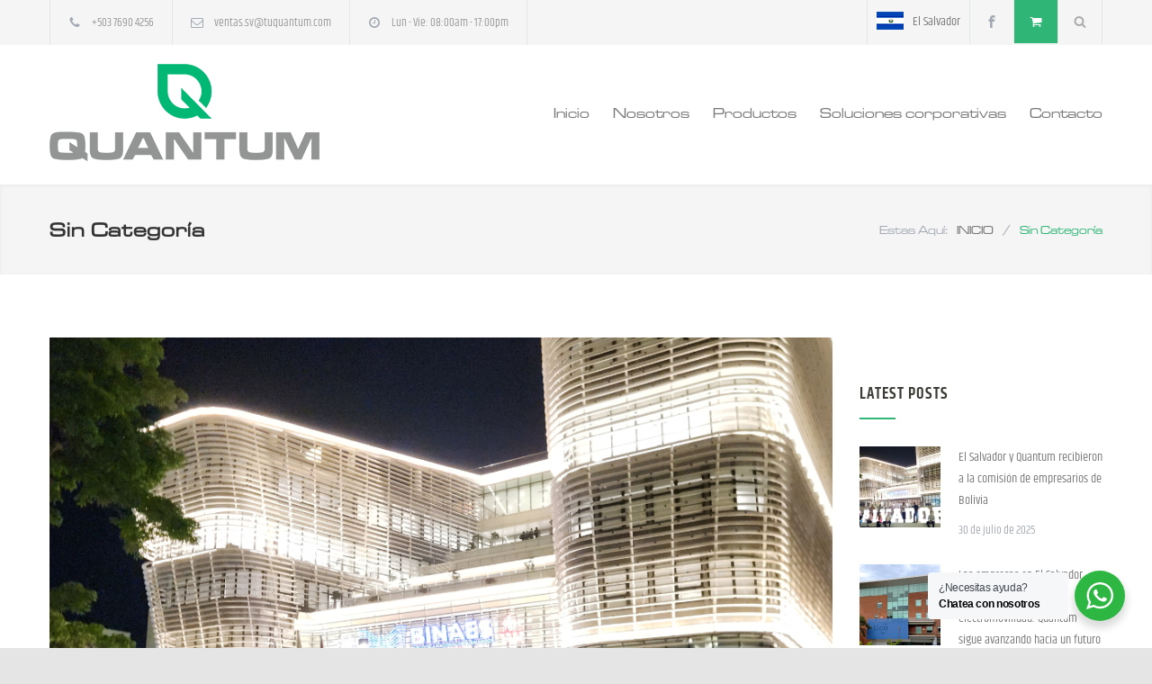

--- FILE ---
content_type: text/html; charset=UTF-8
request_url: https://tuquantum.com.sv/category/sin-categoria/
body_size: 27483
content:
<!DOCTYPE html>
<html lang="es" prefix="og: https://ogp.me/ns#">
		<head>
		<!--meta-->
		<meta http-equiv="content-type" content="text/html; charset=UTF-8" />
		<meta name="generator" content="WordPress 6.8.3" />
		<meta name="viewport" content="width=device-width, initial-scale=1, maximum-scale=3.2" />
		<meta name="description" content="" />
		<meta name="format-detection" content="telephone=no" />
		<!--style-->
		<link rel="alternate" type="application/rss+xml" title="RSS 2.0" href="https://tuquantum.com.sv/feed/" />
		<link rel="pingback" href="https://tuquantum.com.sv/xmlrpc.php" />
				<link rel="shortcut icon" href="https://tuquantum.com.sv/wp-content/uploads/2021/11/favicon.png" />
			<style>img:is([sizes="auto" i], [sizes^="auto," i]) { contain-intrinsic-size: 3000px 1500px }</style>
	
<!-- Search Engine Optimization by Rank Math - https://rankmath.com/ -->
<title>Sin categoría - QUANTUM</title>
<meta name="robots" content="index, follow, max-snippet:-1, max-video-preview:-1, max-image-preview:large"/>
<link rel="canonical" href="https://tuquantum.com.sv/category/sin-categoria/" />
<meta property="og:locale" content="es_ES" />
<meta property="og:type" content="article" />
<meta property="og:title" content="Sin categoría - QUANTUM" />
<meta property="og:url" content="https://tuquantum.com.sv/category/sin-categoria/" />
<meta property="og:site_name" content="QUANTUM" />
<meta name="twitter:card" content="summary_large_image" />
<meta name="twitter:title" content="Sin categoría - QUANTUM" />
<meta name="twitter:label1" content="Entradas" />
<meta name="twitter:data1" content="9" />
<script type="application/ld+json" class="rank-math-schema">{"@context":"https://schema.org","@graph":[{"@type":"Organization","@id":"https://tuquantum.com.sv/#organization","name":"QUANTUM"},{"@type":"WebSite","@id":"https://tuquantum.com.sv/#website","url":"https://tuquantum.com.sv","name":"QUANTUM","publisher":{"@id":"https://tuquantum.com.sv/#organization"},"inLanguage":"es"},{"@type":"CollectionPage","@id":"https://tuquantum.com.sv/category/sin-categoria/#webpage","url":"https://tuquantum.com.sv/category/sin-categoria/","name":"Sin categor\u00eda - QUANTUM","isPartOf":{"@id":"https://tuquantum.com.sv/#website"},"inLanguage":"es"}]}</script>
<!-- /Rank Math WordPress SEO plugin -->

<link rel='dns-prefetch' href='//www.googletagmanager.com' />
<link rel="alternate" type="application/rss+xml" title="QUANTUM &raquo; Feed" href="https://tuquantum.com.sv/feed/" />
<link rel="alternate" type="application/rss+xml" title="QUANTUM &raquo; Feed de los comentarios" href="https://tuquantum.com.sv/comments/feed/" />
<link rel="alternate" type="application/rss+xml" title="QUANTUM &raquo; Categoría Sin categoría del feed" href="https://tuquantum.com.sv/category/sin-categoria/feed/" />
<script type="text/javascript">
/* <![CDATA[ */
window._wpemojiSettings = {"baseUrl":"https:\/\/s.w.org\/images\/core\/emoji\/16.0.1\/72x72\/","ext":".png","svgUrl":"https:\/\/s.w.org\/images\/core\/emoji\/16.0.1\/svg\/","svgExt":".svg","source":{"concatemoji":"https:\/\/tuquantum.com.sv\/wp-includes\/js\/wp-emoji-release.min.js?ver=6.8.3"}};
/*! This file is auto-generated */
!function(s,n){var o,i,e;function c(e){try{var t={supportTests:e,timestamp:(new Date).valueOf()};sessionStorage.setItem(o,JSON.stringify(t))}catch(e){}}function p(e,t,n){e.clearRect(0,0,e.canvas.width,e.canvas.height),e.fillText(t,0,0);var t=new Uint32Array(e.getImageData(0,0,e.canvas.width,e.canvas.height).data),a=(e.clearRect(0,0,e.canvas.width,e.canvas.height),e.fillText(n,0,0),new Uint32Array(e.getImageData(0,0,e.canvas.width,e.canvas.height).data));return t.every(function(e,t){return e===a[t]})}function u(e,t){e.clearRect(0,0,e.canvas.width,e.canvas.height),e.fillText(t,0,0);for(var n=e.getImageData(16,16,1,1),a=0;a<n.data.length;a++)if(0!==n.data[a])return!1;return!0}function f(e,t,n,a){switch(t){case"flag":return n(e,"\ud83c\udff3\ufe0f\u200d\u26a7\ufe0f","\ud83c\udff3\ufe0f\u200b\u26a7\ufe0f")?!1:!n(e,"\ud83c\udde8\ud83c\uddf6","\ud83c\udde8\u200b\ud83c\uddf6")&&!n(e,"\ud83c\udff4\udb40\udc67\udb40\udc62\udb40\udc65\udb40\udc6e\udb40\udc67\udb40\udc7f","\ud83c\udff4\u200b\udb40\udc67\u200b\udb40\udc62\u200b\udb40\udc65\u200b\udb40\udc6e\u200b\udb40\udc67\u200b\udb40\udc7f");case"emoji":return!a(e,"\ud83e\udedf")}return!1}function g(e,t,n,a){var r="undefined"!=typeof WorkerGlobalScope&&self instanceof WorkerGlobalScope?new OffscreenCanvas(300,150):s.createElement("canvas"),o=r.getContext("2d",{willReadFrequently:!0}),i=(o.textBaseline="top",o.font="600 32px Arial",{});return e.forEach(function(e){i[e]=t(o,e,n,a)}),i}function t(e){var t=s.createElement("script");t.src=e,t.defer=!0,s.head.appendChild(t)}"undefined"!=typeof Promise&&(o="wpEmojiSettingsSupports",i=["flag","emoji"],n.supports={everything:!0,everythingExceptFlag:!0},e=new Promise(function(e){s.addEventListener("DOMContentLoaded",e,{once:!0})}),new Promise(function(t){var n=function(){try{var e=JSON.parse(sessionStorage.getItem(o));if("object"==typeof e&&"number"==typeof e.timestamp&&(new Date).valueOf()<e.timestamp+604800&&"object"==typeof e.supportTests)return e.supportTests}catch(e){}return null}();if(!n){if("undefined"!=typeof Worker&&"undefined"!=typeof OffscreenCanvas&&"undefined"!=typeof URL&&URL.createObjectURL&&"undefined"!=typeof Blob)try{var e="postMessage("+g.toString()+"("+[JSON.stringify(i),f.toString(),p.toString(),u.toString()].join(",")+"));",a=new Blob([e],{type:"text/javascript"}),r=new Worker(URL.createObjectURL(a),{name:"wpTestEmojiSupports"});return void(r.onmessage=function(e){c(n=e.data),r.terminate(),t(n)})}catch(e){}c(n=g(i,f,p,u))}t(n)}).then(function(e){for(var t in e)n.supports[t]=e[t],n.supports.everything=n.supports.everything&&n.supports[t],"flag"!==t&&(n.supports.everythingExceptFlag=n.supports.everythingExceptFlag&&n.supports[t]);n.supports.everythingExceptFlag=n.supports.everythingExceptFlag&&!n.supports.flag,n.DOMReady=!1,n.readyCallback=function(){n.DOMReady=!0}}).then(function(){return e}).then(function(){var e;n.supports.everything||(n.readyCallback(),(e=n.source||{}).concatemoji?t(e.concatemoji):e.wpemoji&&e.twemoji&&(t(e.twemoji),t(e.wpemoji)))}))}((window,document),window._wpemojiSettings);
/* ]]> */
</script>
<style id='wp-emoji-styles-inline-css' type='text/css'>

	img.wp-smiley, img.emoji {
		display: inline !important;
		border: none !important;
		box-shadow: none !important;
		height: 1em !important;
		width: 1em !important;
		margin: 0 0.07em !important;
		vertical-align: -0.1em !important;
		background: none !important;
		padding: 0 !important;
	}
</style>
<link rel='stylesheet' id='wp-block-library-css' href='https://tuquantum.com.sv/wp-includes/css/dist/block-library/style.min.css?ver=6.8.3' type='text/css' media='all' />
<style id='wp-block-library-theme-inline-css' type='text/css'>
.wp-block-audio :where(figcaption){color:#555;font-size:13px;text-align:center}.is-dark-theme .wp-block-audio :where(figcaption){color:#ffffffa6}.wp-block-audio{margin:0 0 1em}.wp-block-code{border:1px solid #ccc;border-radius:4px;font-family:Menlo,Consolas,monaco,monospace;padding:.8em 1em}.wp-block-embed :where(figcaption){color:#555;font-size:13px;text-align:center}.is-dark-theme .wp-block-embed :where(figcaption){color:#ffffffa6}.wp-block-embed{margin:0 0 1em}.blocks-gallery-caption{color:#555;font-size:13px;text-align:center}.is-dark-theme .blocks-gallery-caption{color:#ffffffa6}:root :where(.wp-block-image figcaption){color:#555;font-size:13px;text-align:center}.is-dark-theme :root :where(.wp-block-image figcaption){color:#ffffffa6}.wp-block-image{margin:0 0 1em}.wp-block-pullquote{border-bottom:4px solid;border-top:4px solid;color:currentColor;margin-bottom:1.75em}.wp-block-pullquote cite,.wp-block-pullquote footer,.wp-block-pullquote__citation{color:currentColor;font-size:.8125em;font-style:normal;text-transform:uppercase}.wp-block-quote{border-left:.25em solid;margin:0 0 1.75em;padding-left:1em}.wp-block-quote cite,.wp-block-quote footer{color:currentColor;font-size:.8125em;font-style:normal;position:relative}.wp-block-quote:where(.has-text-align-right){border-left:none;border-right:.25em solid;padding-left:0;padding-right:1em}.wp-block-quote:where(.has-text-align-center){border:none;padding-left:0}.wp-block-quote.is-large,.wp-block-quote.is-style-large,.wp-block-quote:where(.is-style-plain){border:none}.wp-block-search .wp-block-search__label{font-weight:700}.wp-block-search__button{border:1px solid #ccc;padding:.375em .625em}:where(.wp-block-group.has-background){padding:1.25em 2.375em}.wp-block-separator.has-css-opacity{opacity:.4}.wp-block-separator{border:none;border-bottom:2px solid;margin-left:auto;margin-right:auto}.wp-block-separator.has-alpha-channel-opacity{opacity:1}.wp-block-separator:not(.is-style-wide):not(.is-style-dots){width:100px}.wp-block-separator.has-background:not(.is-style-dots){border-bottom:none;height:1px}.wp-block-separator.has-background:not(.is-style-wide):not(.is-style-dots){height:2px}.wp-block-table{margin:0 0 1em}.wp-block-table td,.wp-block-table th{word-break:normal}.wp-block-table :where(figcaption){color:#555;font-size:13px;text-align:center}.is-dark-theme .wp-block-table :where(figcaption){color:#ffffffa6}.wp-block-video :where(figcaption){color:#555;font-size:13px;text-align:center}.is-dark-theme .wp-block-video :where(figcaption){color:#ffffffa6}.wp-block-video{margin:0 0 1em}:root :where(.wp-block-template-part.has-background){margin-bottom:0;margin-top:0;padding:1.25em 2.375em}
</style>
<style id='classic-theme-styles-inline-css' type='text/css'>
/*! This file is auto-generated */
.wp-block-button__link{color:#fff;background-color:#32373c;border-radius:9999px;box-shadow:none;text-decoration:none;padding:calc(.667em + 2px) calc(1.333em + 2px);font-size:1.125em}.wp-block-file__button{background:#32373c;color:#fff;text-decoration:none}
</style>
<link rel='stylesheet' id='wp-components-css' href='https://tuquantum.com.sv/wp-includes/css/dist/components/style.min.css?ver=6.8.3' type='text/css' media='all' />
<link rel='stylesheet' id='wp-preferences-css' href='https://tuquantum.com.sv/wp-includes/css/dist/preferences/style.min.css?ver=6.8.3' type='text/css' media='all' />
<link rel='stylesheet' id='wp-block-editor-css' href='https://tuquantum.com.sv/wp-includes/css/dist/block-editor/style.min.css?ver=6.8.3' type='text/css' media='all' />
<link rel='stylesheet' id='popup-maker-block-library-style-css' href='https://tuquantum.com.sv/wp-content/plugins/popup-maker/dist/packages/block-library-style.css?ver=dbea705cfafe089d65f1' type='text/css' media='all' />
<link rel='stylesheet' id='nta-css-popup-css' href='https://tuquantum.com.sv/wp-content/plugins/wp-whatsapp/assets/dist/css/style.css?ver=6.8.3' type='text/css' media='all' />
<style id='global-styles-inline-css' type='text/css'>
:root{--wp--preset--aspect-ratio--square: 1;--wp--preset--aspect-ratio--4-3: 4/3;--wp--preset--aspect-ratio--3-4: 3/4;--wp--preset--aspect-ratio--3-2: 3/2;--wp--preset--aspect-ratio--2-3: 2/3;--wp--preset--aspect-ratio--16-9: 16/9;--wp--preset--aspect-ratio--9-16: 9/16;--wp--preset--color--black: #000000;--wp--preset--color--cyan-bluish-gray: #abb8c3;--wp--preset--color--white: #ffffff;--wp--preset--color--pale-pink: #f78da7;--wp--preset--color--vivid-red: #cf2e2e;--wp--preset--color--luminous-vivid-orange: #ff6900;--wp--preset--color--luminous-vivid-amber: #fcb900;--wp--preset--color--light-green-cyan: #7bdcb5;--wp--preset--color--vivid-green-cyan: #00d084;--wp--preset--color--pale-cyan-blue: #8ed1fc;--wp--preset--color--vivid-cyan-blue: #0693e3;--wp--preset--color--vivid-purple: #9b51e0;--wp--preset--color--carservice-blue: #1E69B8;--wp--preset--color--carservice-turquoise: #5FC7AE;--wp--preset--color--carservice-orange: #F68220;--wp--preset--color--carservice-green: #82B541;--wp--preset--color--carservice-light-blue: #66A1C3;--wp--preset--gradient--vivid-cyan-blue-to-vivid-purple: linear-gradient(135deg,rgba(6,147,227,1) 0%,rgb(155,81,224) 100%);--wp--preset--gradient--light-green-cyan-to-vivid-green-cyan: linear-gradient(135deg,rgb(122,220,180) 0%,rgb(0,208,130) 100%);--wp--preset--gradient--luminous-vivid-amber-to-luminous-vivid-orange: linear-gradient(135deg,rgba(252,185,0,1) 0%,rgba(255,105,0,1) 100%);--wp--preset--gradient--luminous-vivid-orange-to-vivid-red: linear-gradient(135deg,rgba(255,105,0,1) 0%,rgb(207,46,46) 100%);--wp--preset--gradient--very-light-gray-to-cyan-bluish-gray: linear-gradient(135deg,rgb(238,238,238) 0%,rgb(169,184,195) 100%);--wp--preset--gradient--cool-to-warm-spectrum: linear-gradient(135deg,rgb(74,234,220) 0%,rgb(151,120,209) 20%,rgb(207,42,186) 40%,rgb(238,44,130) 60%,rgb(251,105,98) 80%,rgb(254,248,76) 100%);--wp--preset--gradient--blush-light-purple: linear-gradient(135deg,rgb(255,206,236) 0%,rgb(152,150,240) 100%);--wp--preset--gradient--blush-bordeaux: linear-gradient(135deg,rgb(254,205,165) 0%,rgb(254,45,45) 50%,rgb(107,0,62) 100%);--wp--preset--gradient--luminous-dusk: linear-gradient(135deg,rgb(255,203,112) 0%,rgb(199,81,192) 50%,rgb(65,88,208) 100%);--wp--preset--gradient--pale-ocean: linear-gradient(135deg,rgb(255,245,203) 0%,rgb(182,227,212) 50%,rgb(51,167,181) 100%);--wp--preset--gradient--electric-grass: linear-gradient(135deg,rgb(202,248,128) 0%,rgb(113,206,126) 100%);--wp--preset--gradient--midnight: linear-gradient(135deg,rgb(2,3,129) 0%,rgb(40,116,252) 100%);--wp--preset--font-size--small: 13px;--wp--preset--font-size--medium: 20px;--wp--preset--font-size--large: 36px;--wp--preset--font-size--x-large: 42px;--wp--preset--spacing--20: 0.44rem;--wp--preset--spacing--30: 0.67rem;--wp--preset--spacing--40: 1rem;--wp--preset--spacing--50: 1.5rem;--wp--preset--spacing--60: 2.25rem;--wp--preset--spacing--70: 3.38rem;--wp--preset--spacing--80: 5.06rem;--wp--preset--shadow--natural: 6px 6px 9px rgba(0, 0, 0, 0.2);--wp--preset--shadow--deep: 12px 12px 50px rgba(0, 0, 0, 0.4);--wp--preset--shadow--sharp: 6px 6px 0px rgba(0, 0, 0, 0.2);--wp--preset--shadow--outlined: 6px 6px 0px -3px rgba(255, 255, 255, 1), 6px 6px rgba(0, 0, 0, 1);--wp--preset--shadow--crisp: 6px 6px 0px rgba(0, 0, 0, 1);}:where(.is-layout-flex){gap: 0.5em;}:where(.is-layout-grid){gap: 0.5em;}body .is-layout-flex{display: flex;}.is-layout-flex{flex-wrap: wrap;align-items: center;}.is-layout-flex > :is(*, div){margin: 0;}body .is-layout-grid{display: grid;}.is-layout-grid > :is(*, div){margin: 0;}:where(.wp-block-columns.is-layout-flex){gap: 2em;}:where(.wp-block-columns.is-layout-grid){gap: 2em;}:where(.wp-block-post-template.is-layout-flex){gap: 1.25em;}:where(.wp-block-post-template.is-layout-grid){gap: 1.25em;}.has-black-color{color: var(--wp--preset--color--black) !important;}.has-cyan-bluish-gray-color{color: var(--wp--preset--color--cyan-bluish-gray) !important;}.has-white-color{color: var(--wp--preset--color--white) !important;}.has-pale-pink-color{color: var(--wp--preset--color--pale-pink) !important;}.has-vivid-red-color{color: var(--wp--preset--color--vivid-red) !important;}.has-luminous-vivid-orange-color{color: var(--wp--preset--color--luminous-vivid-orange) !important;}.has-luminous-vivid-amber-color{color: var(--wp--preset--color--luminous-vivid-amber) !important;}.has-light-green-cyan-color{color: var(--wp--preset--color--light-green-cyan) !important;}.has-vivid-green-cyan-color{color: var(--wp--preset--color--vivid-green-cyan) !important;}.has-pale-cyan-blue-color{color: var(--wp--preset--color--pale-cyan-blue) !important;}.has-vivid-cyan-blue-color{color: var(--wp--preset--color--vivid-cyan-blue) !important;}.has-vivid-purple-color{color: var(--wp--preset--color--vivid-purple) !important;}.has-black-background-color{background-color: var(--wp--preset--color--black) !important;}.has-cyan-bluish-gray-background-color{background-color: var(--wp--preset--color--cyan-bluish-gray) !important;}.has-white-background-color{background-color: var(--wp--preset--color--white) !important;}.has-pale-pink-background-color{background-color: var(--wp--preset--color--pale-pink) !important;}.has-vivid-red-background-color{background-color: var(--wp--preset--color--vivid-red) !important;}.has-luminous-vivid-orange-background-color{background-color: var(--wp--preset--color--luminous-vivid-orange) !important;}.has-luminous-vivid-amber-background-color{background-color: var(--wp--preset--color--luminous-vivid-amber) !important;}.has-light-green-cyan-background-color{background-color: var(--wp--preset--color--light-green-cyan) !important;}.has-vivid-green-cyan-background-color{background-color: var(--wp--preset--color--vivid-green-cyan) !important;}.has-pale-cyan-blue-background-color{background-color: var(--wp--preset--color--pale-cyan-blue) !important;}.has-vivid-cyan-blue-background-color{background-color: var(--wp--preset--color--vivid-cyan-blue) !important;}.has-vivid-purple-background-color{background-color: var(--wp--preset--color--vivid-purple) !important;}.has-black-border-color{border-color: var(--wp--preset--color--black) !important;}.has-cyan-bluish-gray-border-color{border-color: var(--wp--preset--color--cyan-bluish-gray) !important;}.has-white-border-color{border-color: var(--wp--preset--color--white) !important;}.has-pale-pink-border-color{border-color: var(--wp--preset--color--pale-pink) !important;}.has-vivid-red-border-color{border-color: var(--wp--preset--color--vivid-red) !important;}.has-luminous-vivid-orange-border-color{border-color: var(--wp--preset--color--luminous-vivid-orange) !important;}.has-luminous-vivid-amber-border-color{border-color: var(--wp--preset--color--luminous-vivid-amber) !important;}.has-light-green-cyan-border-color{border-color: var(--wp--preset--color--light-green-cyan) !important;}.has-vivid-green-cyan-border-color{border-color: var(--wp--preset--color--vivid-green-cyan) !important;}.has-pale-cyan-blue-border-color{border-color: var(--wp--preset--color--pale-cyan-blue) !important;}.has-vivid-cyan-blue-border-color{border-color: var(--wp--preset--color--vivid-cyan-blue) !important;}.has-vivid-purple-border-color{border-color: var(--wp--preset--color--vivid-purple) !important;}.has-vivid-cyan-blue-to-vivid-purple-gradient-background{background: var(--wp--preset--gradient--vivid-cyan-blue-to-vivid-purple) !important;}.has-light-green-cyan-to-vivid-green-cyan-gradient-background{background: var(--wp--preset--gradient--light-green-cyan-to-vivid-green-cyan) !important;}.has-luminous-vivid-amber-to-luminous-vivid-orange-gradient-background{background: var(--wp--preset--gradient--luminous-vivid-amber-to-luminous-vivid-orange) !important;}.has-luminous-vivid-orange-to-vivid-red-gradient-background{background: var(--wp--preset--gradient--luminous-vivid-orange-to-vivid-red) !important;}.has-very-light-gray-to-cyan-bluish-gray-gradient-background{background: var(--wp--preset--gradient--very-light-gray-to-cyan-bluish-gray) !important;}.has-cool-to-warm-spectrum-gradient-background{background: var(--wp--preset--gradient--cool-to-warm-spectrum) !important;}.has-blush-light-purple-gradient-background{background: var(--wp--preset--gradient--blush-light-purple) !important;}.has-blush-bordeaux-gradient-background{background: var(--wp--preset--gradient--blush-bordeaux) !important;}.has-luminous-dusk-gradient-background{background: var(--wp--preset--gradient--luminous-dusk) !important;}.has-pale-ocean-gradient-background{background: var(--wp--preset--gradient--pale-ocean) !important;}.has-electric-grass-gradient-background{background: var(--wp--preset--gradient--electric-grass) !important;}.has-midnight-gradient-background{background: var(--wp--preset--gradient--midnight) !important;}.has-small-font-size{font-size: var(--wp--preset--font-size--small) !important;}.has-medium-font-size{font-size: var(--wp--preset--font-size--medium) !important;}.has-large-font-size{font-size: var(--wp--preset--font-size--large) !important;}.has-x-large-font-size{font-size: var(--wp--preset--font-size--x-large) !important;}
:where(.wp-block-post-template.is-layout-flex){gap: 1.25em;}:where(.wp-block-post-template.is-layout-grid){gap: 1.25em;}
:where(.wp-block-columns.is-layout-flex){gap: 2em;}:where(.wp-block-columns.is-layout-grid){gap: 2em;}
:root :where(.wp-block-pullquote){font-size: 1.5em;line-height: 1.6;}
</style>
<link rel='stylesheet' id='main-nav-country-css-css' href='https://tuquantum.com.sv/wp-content/plugins/nav-country/public/css/main.css?ver=1913952641' type='text/css' media='all' />
<link rel='stylesheet' id='woocommerce-layout-css' href='https://tuquantum.com.sv/wp-content/plugins/woocommerce/assets/css/woocommerce-layout.css?ver=10.3.5' type='text/css' media='all' />
<link rel='stylesheet' id='woocommerce-smallscreen-css' href='https://tuquantum.com.sv/wp-content/plugins/woocommerce/assets/css/woocommerce-smallscreen.css?ver=10.3.5' type='text/css' media='only screen and (max-width: 768px)' />
<link rel='stylesheet' id='woocommerce-general-css' href='https://tuquantum.com.sv/wp-content/plugins/woocommerce/assets/css/woocommerce.css?ver=10.3.5' type='text/css' media='all' />
<style id='woocommerce-inline-inline-css' type='text/css'>
.woocommerce form .form-row .required { visibility: visible; }
</style>
<link rel='stylesheet' id='wpsw_social-icons-css' href='https://tuquantum.com.sv/wp-content/plugins/wp-social-widget/assets/css/social-icons.css?ver=2.3.1' type='text/css' media='all' />
<link rel='stylesheet' id='wpsw_social-css-css' href='https://tuquantum.com.sv/wp-content/plugins/wp-social-widget/assets/css/social-style.css?ver=2.3.1' type='text/css' media='all' />
<link rel='stylesheet' id='woo-variation-gallery-slider-css' href='https://tuquantum.com.sv/wp-content/plugins/woo-variation-gallery/assets/css/slick.min.css?ver=1.8.1' type='text/css' media='all' />
<link rel='stylesheet' id='dashicons-css' href='https://tuquantum.com.sv/wp-includes/css/dashicons.min.css?ver=6.8.3' type='text/css' media='all' />
<link rel='stylesheet' id='woo-variation-gallery-css' href='https://tuquantum.com.sv/wp-content/plugins/woo-variation-gallery/assets/css/frontend.min.css?ver=1764091438' type='text/css' media='all' />
<style id='woo-variation-gallery-inline-css' type='text/css'>
:root {--wvg-thumbnail-item: 4;--wvg-thumbnail-item-gap: 0px;--wvg-single-image-size: 0px;--wvg-gallery-width: 50%;--wvg-gallery-margin: 30px;}/* Default Width */.woo-variation-product-gallery {max-width: 50% !important;width: 100%;}/* Medium Devices, Desktops *//* Small Devices, Tablets */@media only screen and (max-width: 768px) {.woo-variation-product-gallery {width: 720px;max-width: 100% !important;}}/* Extra Small Devices, Phones */@media only screen and (max-width: 480px) {.woo-variation-product-gallery {width: 320px;max-width: 100% !important;}}
</style>
<link rel='stylesheet' id='woo-variation-swatches-css' href='https://tuquantum.com.sv/wp-content/plugins/woo-variation-swatches/assets/css/frontend.min.css?ver=1764091466' type='text/css' media='all' />
<style id='woo-variation-swatches-inline-css' type='text/css'>
:root {
--wvs-tick:url("data:image/svg+xml;utf8,%3Csvg filter='drop-shadow(0px 0px 2px rgb(0 0 0 / .8))' xmlns='http://www.w3.org/2000/svg'  viewBox='0 0 30 30'%3E%3Cpath fill='none' stroke='%23ffffff' stroke-linecap='round' stroke-linejoin='round' stroke-width='4' d='M4 16L11 23 27 7'/%3E%3C/svg%3E");

--wvs-cross:url("data:image/svg+xml;utf8,%3Csvg filter='drop-shadow(0px 0px 5px rgb(255 255 255 / .6))' xmlns='http://www.w3.org/2000/svg' width='72px' height='72px' viewBox='0 0 24 24'%3E%3Cpath fill='none' stroke='%23ff0000' stroke-linecap='round' stroke-width='0.6' d='M5 5L19 19M19 5L5 19'/%3E%3C/svg%3E");
--wvs-single-product-item-width:30px;
--wvs-single-product-item-height:30px;
--wvs-single-product-item-font-size:16px}
</style>
<link rel='stylesheet' id='brands-styles-css' href='https://tuquantum.com.sv/wp-content/plugins/woocommerce/assets/css/brands.css?ver=10.3.5' type='text/css' media='all' />
<link rel='stylesheet' id='popup-maker-site-css' href='https://tuquantum.com.sv/wp-content/plugins/popup-maker/dist/assets/site.css?ver=1.21.5' type='text/css' media='all' />
<style id='popup-maker-site-inline-css' type='text/css'>
/* Popup Google Fonts */
@import url('//fonts.googleapis.com/css?family=Montserrat:100');

/* Popup Theme 2202: Tema por defecto */
.pum-theme-2202, .pum-theme-tema-por-defecto { background-color: rgba( 255, 255, 255, 1.00 ) } 
.pum-theme-2202 .pum-container, .pum-theme-tema-por-defecto .pum-container { padding: 18px; border-radius: 0px; border: 1px none #000000; box-shadow: 1px 1px 3px 0px rgba( 2, 2, 2, 0.23 ); background-color: rgba( 249, 249, 249, 1.00 ) } 
.pum-theme-2202 .pum-title, .pum-theme-tema-por-defecto .pum-title { color: #000000; text-align: left; text-shadow: 0px 0px 0px rgba( 2, 2, 2, 0.23 ); font-family: inherit; font-weight: 400; font-size: 32px; font-style: normal; line-height: 36px } 
.pum-theme-2202 .pum-content, .pum-theme-tema-por-defecto .pum-content { color: #8c8c8c; font-family: inherit; font-weight: 400; font-style: inherit } 
.pum-theme-2202 .pum-content + .pum-close, .pum-theme-tema-por-defecto .pum-content + .pum-close { position: absolute; height: auto; width: auto; left: auto; right: 0px; bottom: auto; top: 0px; padding: 8px; color: #ffffff; font-family: inherit; font-weight: 400; font-size: 12px; font-style: inherit; line-height: 36px; border: 1px none #ffffff; border-radius: 0px; box-shadow: 1px 1px 3px 0px rgba( 2, 2, 2, 0.23 ); text-shadow: 0px 0px 0px rgba( 0, 0, 0, 0.23 ); background-color: rgba( 0, 183, 205, 1.00 ) } 

/* Popup Theme 2203: Light Box */
.pum-theme-2203, .pum-theme-lightbox { background-color: rgba( 0, 0, 0, 0.60 ) } 
.pum-theme-2203 .pum-container, .pum-theme-lightbox .pum-container { padding: 18px; border-radius: 3px; border: 8px solid #000000; box-shadow: 0px 0px 30px 0px rgba( 2, 2, 2, 1.00 ); background-color: rgba( 255, 255, 255, 1.00 ) } 
.pum-theme-2203 .pum-title, .pum-theme-lightbox .pum-title { color: #000000; text-align: left; text-shadow: 0px 0px 0px rgba( 2, 2, 2, 0.23 ); font-family: inherit; font-weight: 100; font-size: 32px; line-height: 36px } 
.pum-theme-2203 .pum-content, .pum-theme-lightbox .pum-content { color: #000000; font-family: inherit; font-weight: 100 } 
.pum-theme-2203 .pum-content + .pum-close, .pum-theme-lightbox .pum-content + .pum-close { position: absolute; height: 26px; width: 26px; left: auto; right: -13px; bottom: auto; top: -13px; padding: 0px; color: #ffffff; font-family: Arial; font-weight: 100; font-size: 24px; line-height: 24px; border: 2px solid #ffffff; border-radius: 26px; box-shadow: 0px 0px 15px 1px rgba( 2, 2, 2, 0.75 ); text-shadow: 0px 0px 0px rgba( 0, 0, 0, 0.23 ); background-color: rgba( 0, 0, 0, 1.00 ) } 

/* Popup Theme 2204: Azul corporativo */
.pum-theme-2204, .pum-theme-enterprise-blue { background-color: rgba( 0, 0, 0, 0.70 ) } 
.pum-theme-2204 .pum-container, .pum-theme-enterprise-blue .pum-container { padding: 28px; border-radius: 5px; border: 1px none #000000; box-shadow: 0px 10px 25px 4px rgba( 2, 2, 2, 0.50 ); background-color: rgba( 255, 255, 255, 1.00 ) } 
.pum-theme-2204 .pum-title, .pum-theme-enterprise-blue .pum-title { color: #315b7c; text-align: left; text-shadow: 0px 0px 0px rgba( 2, 2, 2, 0.23 ); font-family: inherit; font-weight: 100; font-size: 34px; line-height: 36px } 
.pum-theme-2204 .pum-content, .pum-theme-enterprise-blue .pum-content { color: #2d2d2d; font-family: inherit; font-weight: 100 } 
.pum-theme-2204 .pum-content + .pum-close, .pum-theme-enterprise-blue .pum-content + .pum-close { position: absolute; height: 28px; width: 28px; left: auto; right: 8px; bottom: auto; top: 8px; padding: 4px; color: #ffffff; font-family: Times New Roman; font-weight: 100; font-size: 20px; line-height: 20px; border: 1px none #ffffff; border-radius: 42px; box-shadow: 0px 0px 0px 0px rgba( 2, 2, 2, 0.23 ); text-shadow: 0px 0px 0px rgba( 0, 0, 0, 0.23 ); background-color: rgba( 49, 91, 124, 1.00 ) } 

/* Popup Theme 2205: Hello Box */
.pum-theme-2205, .pum-theme-hello-box { background-color: rgba( 0, 0, 0, 0.75 ) } 
.pum-theme-2205 .pum-container, .pum-theme-hello-box .pum-container { padding: 30px; border-radius: 80px; border: 14px solid #81d742; box-shadow: 0px 0px 0px 0px rgba( 2, 2, 2, 0.00 ); background-color: rgba( 255, 255, 255, 1.00 ) } 
.pum-theme-2205 .pum-title, .pum-theme-hello-box .pum-title { color: #2d2d2d; text-align: left; text-shadow: 0px 0px 0px rgba( 2, 2, 2, 0.23 ); font-family: Montserrat; font-weight: 100; font-size: 32px; line-height: 36px } 
.pum-theme-2205 .pum-content, .pum-theme-hello-box .pum-content { color: #2d2d2d; font-family: inherit; font-weight: 100 } 
.pum-theme-2205 .pum-content + .pum-close, .pum-theme-hello-box .pum-content + .pum-close { position: absolute; height: auto; width: auto; left: auto; right: -30px; bottom: auto; top: -30px; padding: 0px; color: #2d2d2d; font-family: Times New Roman; font-weight: 100; font-size: 32px; line-height: 28px; border: 1px none #ffffff; border-radius: 28px; box-shadow: 0px 0px 0px 0px rgba( 2, 2, 2, 0.23 ); text-shadow: 0px 0px 0px rgba( 0, 0, 0, 0.23 ); background-color: rgba( 255, 255, 255, 1.00 ) } 

/* Popup Theme 2206: Moderno */
.pum-theme-2206, .pum-theme-cutting-edge { background-color: rgba( 0, 0, 0, 0.50 ) } 
.pum-theme-2206 .pum-container, .pum-theme-cutting-edge .pum-container { padding: 18px; border-radius: 0px; border: 1px none #000000; box-shadow: 0px 10px 25px 0px rgba( 2, 2, 2, 0.50 ); background-color: rgba( 30, 115, 190, 1.00 ) } 
.pum-theme-2206 .pum-title, .pum-theme-cutting-edge .pum-title { color: #ffffff; text-align: left; text-shadow: 0px 0px 0px rgba( 2, 2, 2, 0.23 ); font-family: Sans-Serif; font-weight: 100; font-size: 26px; line-height: 28px } 
.pum-theme-2206 .pum-content, .pum-theme-cutting-edge .pum-content { color: #ffffff; font-family: inherit; font-weight: 100 } 
.pum-theme-2206 .pum-content + .pum-close, .pum-theme-cutting-edge .pum-content + .pum-close { position: absolute; height: 24px; width: 24px; left: auto; right: 0px; bottom: auto; top: 0px; padding: 0px; color: #1e73be; font-family: Times New Roman; font-weight: 100; font-size: 32px; line-height: 24px; border: 1px none #ffffff; border-radius: 0px; box-shadow: -1px 1px 1px 0px rgba( 2, 2, 2, 0.10 ); text-shadow: -1px 1px 1px rgba( 0, 0, 0, 0.10 ); background-color: rgba( 238, 238, 34, 1.00 ) } 

/* Popup Theme 2207: Borde enmarcado */
.pum-theme-2207, .pum-theme-framed-border { background-color: rgba( 255, 255, 255, 0.50 ) } 
.pum-theme-2207 .pum-container, .pum-theme-framed-border .pum-container { padding: 18px; border-radius: 0px; border: 20px outset #dd3333; box-shadow: 1px 1px 3px 0px rgba( 2, 2, 2, 0.97 ) inset; background-color: rgba( 255, 251, 239, 1.00 ) } 
.pum-theme-2207 .pum-title, .pum-theme-framed-border .pum-title { color: #000000; text-align: left; text-shadow: 0px 0px 0px rgba( 2, 2, 2, 0.23 ); font-family: inherit; font-weight: 100; font-size: 32px; line-height: 36px } 
.pum-theme-2207 .pum-content, .pum-theme-framed-border .pum-content { color: #2d2d2d; font-family: inherit; font-weight: 100 } 
.pum-theme-2207 .pum-content + .pum-close, .pum-theme-framed-border .pum-content + .pum-close { position: absolute; height: 20px; width: 20px; left: auto; right: -20px; bottom: auto; top: -20px; padding: 0px; color: #ffffff; font-family: Tahoma; font-weight: 700; font-size: 16px; line-height: 18px; border: 1px none #ffffff; border-radius: 0px; box-shadow: 0px 0px 0px 0px rgba( 2, 2, 2, 0.23 ); text-shadow: 0px 0px 0px rgba( 0, 0, 0, 0.23 ); background-color: rgba( 0, 0, 0, 0.55 ) } 

/* Popup Theme 2208: Barra flotante - Azul claro */
.pum-theme-2208, .pum-theme-floating-bar { background-color: rgba( 255, 255, 255, 0.00 ) } 
.pum-theme-2208 .pum-container, .pum-theme-floating-bar .pum-container { padding: 8px; border-radius: 0px; border: 1px none #000000; box-shadow: 1px 1px 3px 0px rgba( 2, 2, 2, 0.23 ); background-color: rgba( 238, 246, 252, 1.00 ) } 
.pum-theme-2208 .pum-title, .pum-theme-floating-bar .pum-title { color: #505050; text-align: left; text-shadow: 0px 0px 0px rgba( 2, 2, 2, 0.23 ); font-family: inherit; font-weight: 400; font-size: 32px; line-height: 36px } 
.pum-theme-2208 .pum-content, .pum-theme-floating-bar .pum-content { color: #505050; font-family: inherit; font-weight: 400 } 
.pum-theme-2208 .pum-content + .pum-close, .pum-theme-floating-bar .pum-content + .pum-close { position: absolute; height: 18px; width: 18px; left: auto; right: 5px; bottom: auto; top: 50%; padding: 0px; color: #505050; font-family: Sans-Serif; font-weight: 700; font-size: 15px; line-height: 18px; border: 1px solid #505050; border-radius: 15px; box-shadow: 0px 0px 0px 0px rgba( 2, 2, 2, 0.00 ); text-shadow: 0px 0px 0px rgba( 0, 0, 0, 0.00 ); background-color: rgba( 255, 255, 255, 0.00 ); transform: translate(0, -50%) } 

/* Popup Theme 2209: Solo contenido - Para usar con maquetadores de páginas o el editor de bloques */
.pum-theme-2209, .pum-theme-content-only { background-color: rgba( 0, 0, 0, 0.70 ) } 
.pum-theme-2209 .pum-container, .pum-theme-content-only .pum-container { padding: 0px; border-radius: 0px; border: 1px none #000000; box-shadow: 0px 0px 0px 0px rgba( 2, 2, 2, 0.00 ) } 
.pum-theme-2209 .pum-title, .pum-theme-content-only .pum-title { color: #000000; text-align: left; text-shadow: 0px 0px 0px rgba( 2, 2, 2, 0.23 ); font-family: inherit; font-weight: 400; font-size: 32px; line-height: 36px } 
.pum-theme-2209 .pum-content, .pum-theme-content-only .pum-content { color: #8c8c8c; font-family: inherit; font-weight: 400 } 
.pum-theme-2209 .pum-content + .pum-close, .pum-theme-content-only .pum-content + .pum-close { position: absolute; height: 18px; width: 18px; left: auto; right: 7px; bottom: auto; top: 7px; padding: 0px; color: #000000; font-family: inherit; font-weight: 700; font-size: 20px; line-height: 20px; border: 1px none #ffffff; border-radius: 15px; box-shadow: 0px 0px 0px 0px rgba( 2, 2, 2, 0.00 ); text-shadow: 0px 0px 0px rgba( 0, 0, 0, 0.00 ); background-color: rgba( 255, 255, 255, 0.00 ) } 

#pum-4411 {z-index: 1999999999}
#pum-2263 {z-index: 1999999999}
#pum-2261 {z-index: 1999999999}
#pum-2254 {z-index: 1999999999}
#pum-2250 {z-index: 1999999999}
#pum-2211 {z-index: 1999999999}
#pum-2210 {z-index: 1999999999}

</style>
<link rel='stylesheet' id='reset-css' href='https://tuquantum.com.sv/wp-content/themes/carservice/style/reset.css?ver=6.8.3' type='text/css' media='all' />
<link rel='stylesheet' id='superfish-css' href='https://tuquantum.com.sv/wp-content/themes/carservice/style/superfish.css?ver=6.8.3' type='text/css' media='all' />
<link rel='stylesheet' id='prettyPhoto-css' href='https://tuquantum.com.sv/wp-content/themes/carservice/style/prettyPhoto.css?ver=6.8.3' type='text/css' media='all' />
<link rel='stylesheet' id='jquery-qtip-css' href='https://tuquantum.com.sv/wp-content/themes/carservice/style/jquery.qtip.css?ver=6.8.3' type='text/css' media='all' />
<link rel='stylesheet' id='odometer-css' href='https://tuquantum.com.sv/wp-content/themes/carservice/style/odometer-theme-default.css?ver=6.8.3' type='text/css' media='all' />
<link rel='stylesheet' id='animations-css' href='https://tuquantum.com.sv/wp-content/themes/carservice/style/animations.css?ver=6.8.3' type='text/css' media='all' />
<link rel='stylesheet' id='main-style-css' href='https://tuquantum.com.sv/wp-content/themes/carservice/style.css?ver=6.8.3' type='text/css' media='all' />
<link rel='stylesheet' id='responsive-css' href='https://tuquantum.com.sv/wp-content/themes/carservice/style/responsive.css?ver=6.8.3' type='text/css' media='all' />
<link rel='stylesheet' id='woocommerce-custom-css' href='https://tuquantum.com.sv/wp-content/themes/carservice/woocommerce/style.css?ver=6.8.3' type='text/css' media='all' />
<link rel='stylesheet' id='woocommerce-responsive-css' href='https://tuquantum.com.sv/wp-content/themes/carservice/woocommerce/responsive.css?ver=6.8.3' type='text/css' media='all' />
<link rel='stylesheet' id='cs-streamline-small-css' href='https://tuquantum.com.sv/wp-content/themes/carservice/fonts/streamline-small/style.css?ver=6.8.3' type='text/css' media='all' />
<link rel='stylesheet' id='cs-template-css' href='https://tuquantum.com.sv/wp-content/themes/carservice/fonts/template/styles.css?ver=6.8.3' type='text/css' media='all' />
<link rel='stylesheet' id='cs-social-css' href='https://tuquantum.com.sv/wp-content/themes/carservice/fonts/social/styles.css?ver=712175963' type='text/css' media='all' />
<link rel='stylesheet' id='custom-css' href='https://tuquantum.com.sv/wp-content/themes/carservice/custom.css?ver=1626230179' type='text/css' media='all' />
<script type="text/template" id="tmpl-variation-template">
	<div class="woocommerce-variation-description">{{{ data.variation.variation_description }}}</div>
	<div class="woocommerce-variation-price">{{{ data.variation.price_html }}}</div>
	<div class="woocommerce-variation-availability">{{{ data.variation.availability_html }}}</div>
</script>
<script type="text/template" id="tmpl-unavailable-variation-template">
	<p role="alert">Lo sentimos, este producto no está disponible. Por favor elige otra combinación.</p>
</script>
<script type="text/javascript" src="https://tuquantum.com.sv/wp-includes/js/jquery/jquery.min.js?ver=3.7.1" id="jquery-core-js"></script>
<script type="text/javascript" src="https://tuquantum.com.sv/wp-includes/js/jquery/jquery-migrate.min.js?ver=3.4.1" id="jquery-migrate-js"></script>
<script type="text/javascript" src="https://tuquantum.com.sv/wp-content/plugins/nav-country/public/js/main_nav_country.js?ver=6.8.3" id="my_script-js"></script>
<script type="text/javascript" src="https://tuquantum.com.sv/wp-content/plugins/woocommerce/assets/js/jquery-blockui/jquery.blockUI.min.js?ver=2.7.0-wc.10.3.5" id="wc-jquery-blockui-js" data-wp-strategy="defer"></script>
<script type="text/javascript" id="wc-add-to-cart-js-extra">
/* <![CDATA[ */
var wc_add_to_cart_params = {"ajax_url":"\/wp-admin\/admin-ajax.php","wc_ajax_url":"\/?wc-ajax=%%endpoint%%","i18n_view_cart":"Ver carrito","cart_url":"https:\/\/tuquantum.com.sv\/cart\/","is_cart":"","cart_redirect_after_add":"yes"};
/* ]]> */
</script>
<script type="text/javascript" src="https://tuquantum.com.sv/wp-content/plugins/woocommerce/assets/js/frontend/add-to-cart.min.js?ver=10.3.5" id="wc-add-to-cart-js" data-wp-strategy="defer"></script>
<script type="text/javascript" src="https://tuquantum.com.sv/wp-content/plugins/woocommerce/assets/js/js-cookie/js.cookie.min.js?ver=2.1.4-wc.10.3.5" id="wc-js-cookie-js" defer="defer" data-wp-strategy="defer"></script>
<script type="text/javascript" id="woocommerce-js-extra">
/* <![CDATA[ */
var woocommerce_params = {"ajax_url":"\/wp-admin\/admin-ajax.php","wc_ajax_url":"\/?wc-ajax=%%endpoint%%","i18n_password_show":"Show password","i18n_password_hide":"Hide password"};
/* ]]> */
</script>
<script type="text/javascript" src="https://tuquantum.com.sv/wp-content/plugins/woocommerce/assets/js/frontend/woocommerce.min.js?ver=10.3.5" id="woocommerce-js" defer="defer" data-wp-strategy="defer"></script>
<script type="text/javascript" src="https://tuquantum.com.sv/wp-content/plugins/js_composer/assets/js/vendors/woocommerce-add-to-cart.js?ver=6.6.0" id="vc_woocommerce-add-to-cart-js-js"></script>
<script type="text/javascript" src="https://tuquantum.com.sv/wp-includes/js/underscore.min.js?ver=1.13.7" id="underscore-js"></script>
<script type="text/javascript" id="wp-util-js-extra">
/* <![CDATA[ */
var _wpUtilSettings = {"ajax":{"url":"\/wp-admin\/admin-ajax.php"}};
/* ]]> */
</script>
<script type="text/javascript" src="https://tuquantum.com.sv/wp-includes/js/wp-util.min.js?ver=6.8.3" id="wp-util-js"></script>
<link rel="https://api.w.org/" href="https://tuquantum.com.sv/wp-json/" /><link rel="alternate" title="JSON" type="application/json" href="https://tuquantum.com.sv/wp-json/wp/v2/categories/1" /><link rel="EditURI" type="application/rsd+xml" title="RSD" href="https://tuquantum.com.sv/xmlrpc.php?rsd" />
<meta name="generator" content="WordPress 6.8.3" />
	<noscript><style>.woocommerce-product-gallery{ opacity: 1 !important; }</style></noscript>
	<meta name="generator" content="Powered by WPBakery Page Builder - drag and drop page builder for WordPress."/>
<meta name="generator" content="Powered by Slider Revolution 6.5.1 - responsive, Mobile-Friendly Slider Plugin for WordPress with comfortable drag and drop interface." />
<script type="text/javascript">function setREVStartSize(e){
			//window.requestAnimationFrame(function() {				 
				window.RSIW = window.RSIW===undefined ? window.innerWidth : window.RSIW;	
				window.RSIH = window.RSIH===undefined ? window.innerHeight : window.RSIH;	
				try {								
					var pw = document.getElementById(e.c).parentNode.offsetWidth,
						newh;
					pw = pw===0 || isNaN(pw) ? window.RSIW : pw;
					e.tabw = e.tabw===undefined ? 0 : parseInt(e.tabw);
					e.thumbw = e.thumbw===undefined ? 0 : parseInt(e.thumbw);
					e.tabh = e.tabh===undefined ? 0 : parseInt(e.tabh);
					e.thumbh = e.thumbh===undefined ? 0 : parseInt(e.thumbh);
					e.tabhide = e.tabhide===undefined ? 0 : parseInt(e.tabhide);
					e.thumbhide = e.thumbhide===undefined ? 0 : parseInt(e.thumbhide);
					e.mh = e.mh===undefined || e.mh=="" || e.mh==="auto" ? 0 : parseInt(e.mh,0);		
					if(e.layout==="fullscreen" || e.l==="fullscreen") 						
						newh = Math.max(e.mh,window.RSIH);					
					else{					
						e.gw = Array.isArray(e.gw) ? e.gw : [e.gw];
						for (var i in e.rl) if (e.gw[i]===undefined || e.gw[i]===0) e.gw[i] = e.gw[i-1];					
						e.gh = e.el===undefined || e.el==="" || (Array.isArray(e.el) && e.el.length==0)? e.gh : e.el;
						e.gh = Array.isArray(e.gh) ? e.gh : [e.gh];
						for (var i in e.rl) if (e.gh[i]===undefined || e.gh[i]===0) e.gh[i] = e.gh[i-1];
											
						var nl = new Array(e.rl.length),
							ix = 0,						
							sl;					
						e.tabw = e.tabhide>=pw ? 0 : e.tabw;
						e.thumbw = e.thumbhide>=pw ? 0 : e.thumbw;
						e.tabh = e.tabhide>=pw ? 0 : e.tabh;
						e.thumbh = e.thumbhide>=pw ? 0 : e.thumbh;					
						for (var i in e.rl) nl[i] = e.rl[i]<window.RSIW ? 0 : e.rl[i];
						sl = nl[0];									
						for (var i in nl) if (sl>nl[i] && nl[i]>0) { sl = nl[i]; ix=i;}															
						var m = pw>(e.gw[ix]+e.tabw+e.thumbw) ? 1 : (pw-(e.tabw+e.thumbw)) / (e.gw[ix]);					
						newh =  (e.gh[ix] * m) + (e.tabh + e.thumbh);
					}				
					if(window.rs_init_css===undefined) window.rs_init_css = document.head.appendChild(document.createElement("style"));					
					document.getElementById(e.c).height = newh+"px";
					window.rs_init_css.innerHTML += "#"+e.c+"_wrapper { height: "+newh+"px }";				
				} catch(e){
					console.log("Failure at Presize of Slider:" + e)
				}					   
			//});
		  };</script>
		<style type="text/css" id="wp-custom-css">
			.calculator-section{
	justify-content: center;
}

.battery-services-section{
	width: 750px;
}

.we-qbatteries-section{
	max-width: 800px;
  min-width: 500px;
}


.qbatteries-services-card-title{
	margin: 0px;
}

.qbatteries-services-card-description{
	margin-top: 10px;
}

.hero-section-image{
	color: black;
}

.battery-services{
	background-color: #2FB676;
	border-radius: 20px;
	color: white;
	padding: 20px;
	margin-bottom: 5px;
	min-height: 494.63px;
}

.hero-section-qbatteries{
	width:100%;

}

.customizable-vehicles{
	justify-content: center;
}

.adaptive-vehicles-section {
	min-height:390px;
}


.hero-section-application-sections {
	width: 100%;
}

.application-type-title{
	margin-top: 0px;
}

.application-type-text{
	margin-top: 5px;
}

.successful-case-text{
	margin-top: 5px;
	background-color: white;
	border-radius:30px;
	padding:5px;
		
}


.hero-section-applications {
		padding: 0px 0px 0px 50px;
}


.solution-types-section{	
	padding: px 0px 0px 0px;
}


.solution-types-card-image{
	border-radius:15px;
	width: 100%;
}


.solution-types-card{
	background-color: #2FB676;
	border-radius: 20px;
	color: white;
	padding: 20px;
	margin-bottom: 25px;
	min-height: 598.33px;
}

ul > li.post > p {
	font-size: 1.2rem;
}

.additional_information_tab, .documents_tab_tab {
	display: none !important;
}
.related.products { display: none !important; }
		</style>
		<noscript><style> .wpb_animate_when_almost_visible { opacity: 1; }</style></noscript><!--custom style-->
<style type="text/css">
		p a,
	table a,
	.wpb_text_column a,
	.header h1,
	.header h1 a,
	.sf-menu li:hover a, .sf-menu li:hover a:visited,
	.sf-menu a:hover,
	.sf-menu a:visited:hover,
	.sf-menu li.current-menu-item a,
	.sf-menu li.current-menu-parent a,
	.sf-menu li.current-menu-ancestor a,
	.menu-container .sf-menu li ul li.current-menu-item a,
	.menu-container .sf-menu li ul li.current-menu-parent a,
	.menu-container .sf-menu li ul li.current-menu-ancestor a,
	.menu-container .sf-menu li.menu-item-has-children ul li a:hover,
	.menu-container .sf-menu li.menu-item-has-children:hover ul li.current-menu-item a,
	.menu-container .sf-menu li.menu-item-has-children:hover ul li.current-menu-parent a,
	.menu-container .sf-menu li.menu-item-has-children:hover ul li.current-menu-ancestor a,
	.menu-container .sf-menu li.menu-item-has-children:hover ul li.current-menu-item ul li a:hover,
	.menu-container .sf-menu li.menu-item-has-children:hover ul li.current-menu-parent ul li a:hover,
	.menu-container .sf-menu li.menu-item-has-children:hover ul li.current-menu-ancestor ul li a:hover,
	.menu-container .sf-menu li.menu-item-has-children:hover ul li ul li.current-menu-item a,
	.menu-container .sf-menu li.menu-item-has-children:hover ul li ul li.current-menu-parent a,
	.menu-container .sf-menu li.menu-item-has-children:hover ul li ul li.current-menu-ancestor a,
	.menu-container .sf-menu li:hover ul li.sfHover>a,
	.blog .post-details .date h2,
	.blog .post-details li:before,
	.cs-action-button::before,
	a.cs-action-button:hover,
	.announcement .vertical-align-cell:before,
	.call-to-action::before,
	#cancel-comment,
	.list li a,
	li.template-bullet:before,
	.ui-tabs-nav a:before,
	.accordion  .ui-accordion-header .ui-accordion-header-icon,
	.ui-selectmenu-button.ui-corner-top .ui-icon,
	.ui-selectmenu-button:hover .ui-icon,
	.ui-selectmenu-menu .ui-menu li.ui-state-focus,
	.hexagon div::before,
	.services-list li .service-icon::before,
	.type-small .testimonials-list .hexagon div::before,
	.more.simple,
	.feature-item .icon::before,
	.services-list h4 a::after,
	.vertical-menu li:hover>a,
	.vertical-menu li:hover>a::after,
	.vertical-menu li ul li:hover>a,
	.vertical-menu li ul li:hover>a::after,
	.vertical-menu li ul li ul li:hover>a,
	.vertical-menu li ul li ul li:hover>a::after,
	.vertical-menu li.current-menu-ancestor ul li.current-menu-item>a,
	.vertical-menu li.current-menu-ancestor ul li.current-menu-item>a::after,
	.vertical-menu li.current-menu-ancestor ul li.current-menu-parent ul li.current-menu-item>a,
	.vertical-menu li.current-menu-ancestor ul li.current-menu-parent>a,
	.vertical-menu li.current-menu-ancestor ul li.current-menu-parent>a::after,
	.vertical-menu li.current-menu-ancestor ul li.current-menu-parent ul li.current-menu-parent>a,
	.bread-crumb li:last-child,
	.services-list h4 a::before,
	.wp-block-latest-posts a,
	.wp-block-categories a,
	.wp-block-archives a,
	.post.single ul li:not([class^="template-"])::before,
	.single-page ul li:not([class^="template-"])::before,
	.wpb_text_column ul li:not([class^="template-"])::before,
	.single-page ul li::before,
	.wpb_text_column ul li::before
		,
	.woocommerce .posted_in a,
	.woocommerce-message a,
	.woocommerce-info a,
	.woocommerce-error a,
	.woocommerce-review-link,
	.woocommerce-checkout #payment .payment_method_paypal .about_paypal,
	.woocommerce #respond input#submit,
	.woocommerce a.button,
	.woocommerce button.button,
	.woocommerce input.button,
	.woocommerce #respond input#submit.alt,
	.woocommerce a.button.alt,
	.woocommerce button.button.alt,
	.woocommerce input.button.altm,
	.woocommerce .widget_product_search form input[type='submit'],
	.woocommerce .widget_product_search form button,
	.woocommerce .cart .coupon input.button,
	.woocommerce #payment #place_order,
	.woocommerce .button.add_to_cart_button.loading:hover,
	body.woocommerce-page .star-rating, .woocommerce .star-rating,
	.woocommerce #review_form p.stars a,
	.woocommerce p.stars a.star-1.active:after, .woocommerce p.stars a.star-1:hover:after,
	.woocommerce p.stars a.star-2.active:after, .woocommerce p.stars a.star-2:hover:after,
	.woocommerce p.stars a.star-3.active:after, .woocommerce p.stars a.star-3:hover:after,
	.woocommerce p.stars a.star-4.active:after, .woocommerce p.stars a.star-4:hover:after,
	.woocommerce p.stars a.star-5.active:after, .woocommerce p.stars a.star-5:hover:after
		{
		color: #2fb676;
	}
		.woocommerce a.remove
	{
		color: #2fb676 !important;
	}
		.our-clients-pagination a.selected,
	.our-clients-pagination a:hover,
	.widget_categories a:hover,
	.widget_archive a:hover,
	.widget_tag_cloud a:hover,
	.taxonomies a:hover,
	.pagination li a:hover,
	.pagination li.selected a,
	.pagination li.selected span,
	.pagination.post-pagination span,
	.pagination.post-pagination a:hover span,
	.cs-carousel-pagination a.selected,
	.cs-carousel-pagination a:hover,
	.more,
	.more[type="submit"],
	.more.simple:hover,
	.hexagon,
	.hexagon::before,
	.hexagon::after,
	.ui-tabs-nav li a:hover,
	.ui-tabs-nav li a.selected,
	.ui-tabs-nav li.ui-tabs-active a,
	.small.gray .ui-tabs-nav li a:hover,
	.small.gray .ui-tabs-nav li a.selected,
	.small.gray .ui-tabs-nav li.ui-tabs-active a,
	.vertical-menu li.current-menu-item>a,
	.vertical-menu li.current-menu-ancestor>a,
	.woocommerce-MyAccount-navigation.vertical-menu li.is-active>a
		,
	.woocommerce .product-categories li a:hover,
	.woocommerce .woocommerce-pagination ul.page-numbers li a:hover,
	.woocommerce .woocommerce-pagination ul.page-numbers li a.current,
	.woocommerce .woocommerce-pagination ul.page-numbers li span.current,
	.woocommerce div.product .woocommerce-tabs ul.tabs li a:hover,
	.woocommerce div.product .woocommerce-tabs ul.tabs li a.selected,
	.woocommerce div.product .woocommerce-tabs ul.tabs li.active a,
	.woocommerce-cart .woocommerce .wc-proceed-to-checkout a.checkout-button:hover,
	.woocommerce .widget_price_filter .price_slider_amount .button:hover,
	.woocommerce .widget_product_search form input[type='submit']:hover,
	.woocommerce .widget_product_search form button:hover,
	.woocommerce div.product form.cart .button.single_add_to_cart_button:hover,
	.woocommerce #review_form #respond .form-submit input:hover,
	.woocommerce #payment #place_order:hover,
	.woocommerce .cart .coupon input.button:hover,
	.woocommerce .button.wc-forward:hover,
	.woocommerce #respond input#submit:hover, 
	.woocommerce a.button:hover, 
	.woocommerce button.button:hover, 
	.woocommerce input.button:hover,
	.woocommerce #respond input#submit.alt:hover, 
	.woocommerce a.button.alt:hover, 
	.woocommerce button.button.alt:hover, 
	.woocommerce input.button.alt:hover
	.woocommerce .woocommerce-error, .woocommerce .woocommerce-info, .woocommerce .woocommerce-message,
	.woocommerce .quantity .plus:hover,
	.woocommerce .quantity .minus:hover,
	.woocommerce .widget_price_filter .ui-slider .ui-slider-handle
		{
		border-color: #2fb676;
	}
	.ui-tabs-nav li.ui-tabs-active:after,
	.slider-control:hover
		,
	.woocommerce div.product .woocommerce-tabs ul.tabs li.active span
		{
		border-color: #2fb676 transparent;
	}
	.timeline-item .label-triangle
	{
		border-color: transparent transparent transparent #2fb676;
	}
	.rtl .timeline-item .label-triangle
	{
		border-color: transparent #2fb676 transparent transparent;
	}
	h2.widgettitle:after,
	.box-header:after,
	.mobile-menu li.current-menu-item>a,
	.mobile-menu li.current-menu-ancestor ul li.current-menu-item a,
	.mobile-menu li.current-menu-ancestor ul li.current-menu-parent ul li.current-menu-item a,
	.mobile-menu li.current-menu-ancestor a,
	.mobile-menu li.current-menu-ancestor ul li.current-menu-parent a,
	.mobile-menu li.current-menu-ancestor ul li.current-menu-parent ul li.current-menu-parent a,
	.mobile-menu-switch:hover .line,
	.vertical-menu li.current-menu-item>a,
	.vertical-menu li.current-menu-ancestor>a,
	.woocommerce-MyAccount-navigation.vertical-menu li.is-active>a,
	span.number:after, 
	span.odometer.number:after,
	.team-box ul.social-icons li:hover,
	body .vc_progress_bar .vc_single_bar .vc_bar,
	.timeline-item label,
	.timeline-item .label-container .timeline-circle::after,
	.widget_categories a:hover,
	.widget_archive a:hover,
	.widget_tag_cloud a:hover,
	.taxonomies a:hover,
	.pagination li a:hover,
	.pagination li.selected a,
	.pagination li.selected span,
	.pagination.post-pagination span,
	.pagination.post-pagination a:hover span,
	.ui-tabs-nav li a:hover,
	.ui-tabs-nav li a.selected,
	.ui-tabs-nav li.ui-tabs-active a,
	.small.gray .ui-tabs-nav li a:hover,
	.small.gray .ui-tabs-nav li a.selected,
	.small.gray .ui-tabs-nav li.ui-tabs-active a,
	.more,
	.more[type="submit"],
	.cost-calculator-container a.cost-calculator-more,
	.cost-calculator-container a.cost-calculator-more:hover,
	.more.simple:hover,
	.scroll-top:hover,
	.rev_slider .hexagon,
	.rs-layer .hexagon,
	.slider-control:hover
		,
	.woocommerce .product-categories li a:hover,
	.woocommerce .woocommerce-pagination ul.page-numbers li a:hover,
	.woocommerce .woocommerce-pagination ul.page-numbers li a.current,
	.woocommerce .woocommerce-pagination ul.page-numbers li span.current,
	.woocommerce-cart .woocommerce .wc-proceed-to-checkout a.checkout-button:hover,
	.woocommerce .widget_price_filter .price_slider_amount .button:hover,
	.woocommerce .widget_product_search form input[type='submit']:hover,
	.woocommerce .widget_product_search form button:hover,
	.woocommerce div.product form.cart .button.single_add_to_cart_button:hover,
	.woocommerce #review_form #respond .form-submit input:hover,
	.woocommerce #payment #place_order:hover,
	.woocommerce .cart .coupon input.button:hover,
	.woocommerce .button.wc-forward:hover,
	.woocommerce #respond input#submit:hover, 
	.woocommerce a.button:hover, 
	.woocommerce button.button:hover, 
	.woocommerce input.button:hover,
	.woocommerce #respond input#submit.alt:hover, 
	.woocommerce a.button.alt:hover, 
	.woocommerce button.button.alt:hover, 
	.woocommerce input.button.alt:hover,
	.woocommerce span.onsale,
	.woocommerce .comment-reply-title::after,
	.woocommerce .related.products h2::after,
	.woocommerce-account .woocommerce h2::after,
	.woocommerce-checkout .woocommerce h2::after,
	.upsells.products h2::after,
	.woocommerce-account .title h3::after,
	.woocommerce-checkout .title h3::after,
	.woocommerce mark,
	.woocommerce .quantity .plus:hover,
	.woocommerce .quantity .minus:hover,
	.woocommerce a.remove:hover,
	.woocommerce .widget_price_filter .ui-slider .ui-slider-range,
	.cart-items-number,
	.ui-datepicker-current-day
		{
		background-color: #2fb676;
	}
		body,
	p,
	blockquote,
	label,
	input, textarea,
	table td, table th,
	h1, h2, h3, h4, h5, h6,
	label.box-header,
	.bread-crumb-container label,
	.bread-crumb li,
	.bread-crumb li a,
	.sf-menu li a, .sf-menu li a:visited,
	.mobile-menu li a,
	.vertical-menu li>a,
	.services-list li p,
	.feature-item p,
	.testimonials-list p,
	.testimonials-list .author,
	.testimonials-list .author-details,
	.contact-details-box p,
	span.number, 
	span.odometer.number,
	.blog .post-details,
	.blog .post-content-details li,
	.blog .single.post .post-content-details li,
	.blog.small .post-content a,
	.widget_categories a,
	.widget_archive a,
	.widget_tag_cloud a,
	.taxonomies a,
	.cs-action-button,
	.posted-by abbr,
	#comments-list .comment-details p,
	.pagination li,
	.list li,
	.ui-tabs-nav li a,
	.tabs .ui-tabs-panel p,
	.accordion .ui-accordion-header,
	.contact-details li,
	.ui-selectmenu-button,
	.ui-selectmenu-menu .ui-menu li,
	.more,
	.more[type="submit"],
	.cost-calculator-container a.cost-calculator-more,
	.copyright
		,
	.woocommerce .product-categories li a,
	.woocommerce .woocommerce-pagination ul.page-numbers li,
	.woocommerce div.product .woocommerce-tabs ul.tabs li a,
	.woocommerce div.product .comment-text .description,
	.woocommerce #respond input#submit,
	.woocommerce a.button,
	.woocommerce button.button,
	.woocommerce input.button,
	.woocommerce #respond input#submit.alt,
	.woocommerce a.button.alt,
	.woocommerce button.button.alt,
	.woocommerce input.button.altm,
	.woocommerce .widget_product_search form input[type='submit'],
	.woocommerce .widget_product_search form button,
	.woocommerce .cart .coupon input.button,
	.woocommerce #payment #place_order,
	.woocommerce .button.add_to_cart_button.loading:hover,
	.woocommerce ul.products li.product .price,
	.woocommerce div.product p.price, 
	.woocommerce div.product span.price,
	.woocommerce .widget_top_rated_products .amount,
	.woocommerce .woocommerce-error, .woocommerce .woocommerce-info, .woocommerce .woocommerce-message,
	.woocommerce table.shop_table th,
	.woocommerce-cart .cart-collaterals .cart_totals table th,
	.woocommerce ul.cart_list li a, .woocommerce ul.product_list_widget li a
		{
		font-family: 'Khand-Regular';
	}
	</style>	</head>
		<body class="archive category category-sin-categoria category-1 wp-theme-carservice theme-carservice woocommerce-no-js woo-variation-gallery woo-variation-gallery-theme-carservice woo-variation-swatches wvs-behavior-blur wvs-theme-carservice wvs-show-label wvs-tooltip wpb-js-composer js-comp-ver-6.6.0 vc_responsive">
		<div class="site-container">
						<div class="header-top-bar-container clearfix">
								<div class="header-top-bar">
					<div id='carservice_contact_details_list-2' class='widget cs_contact_details_list_widget'>		<ul class="contact-details clearfix">
							<li class="template-phone">
					+503 7690 4256				</li>
								<li class="template-mail">
										<a href="/cdn-cgi/l/email-protection#ff899a918b9e8cd18c89bf8b8a8e8a9e918b8a92d19c9092">
					<span class="__cf_email__" data-cfemail="6214070c1603114c11142216171317030c16170f4c010d0f">[email&#160;protected]</span>					</a>
									</li>
								<li class="template-clock">
					Lun - Vie: 08:00am - 17:00pm				</li>
						</ul>
		</div><div id='search-4' class='widget widget_search'><div class="search-container">
	<a class="template-search" href="#" title="Buscar"></a>
	<form class="search-form" action="https://tuquantum.com.sv">
		<input name="s" class="search-input hint" type="text" value="Buscar..." placeholder="Buscar...">
		<fieldset class="search-submit-container">
			<span class="template-search"></span>
			<input type="submit" class="search-submit" value="">
		</fieldset>
	</form>
</div></div><div id='carservice_cart_icon-2' class='widget cs_cart_icon_widget'>			<a href="https://tuquantum.com.sv/cart/" class="cart-icon template-shopping-cart">&nbsp;<span class="cart-items-number" style="display: none;">0</span></a>
			</div><div id='carservice_social_icons-2' class='widget cs_social_icons_widget'>		<ul class="social-icons">
						<li><a  target='_blank' href="https://www.facebook.com/QuantumElSalvador" class="social-facebook"></a></li>
					</ul>
		</div>					


<div id="n-country" class="widget sa dropdown-country">El Salvador</div>

<div class="header-country-popup">
	<div class="country-overlay-layer"></div>
	<div id="wrap-country">
		<h2>Elije tu país para obtener más información sobre los productos y servicios de QUANTUM:</h2>

		<h3>Sudamérica</h3>
		<ul class="country-menu">
			<li class="bo">
								<a target="_blank" href="https://tuquantum.com/">Bolivia</a>	
								
			</li>
			<li class="me">
								<a target="_blank" href="https://www.facebook.com/Quantum.motors.mexico">México</a>	
								
			</li>
			<li class="pe">
								<a target="_blank" href="https://qmperu.com/">Peru</a>	
								
			</li>
			<li class="pa">
								<a target="_blank" href="https://tuquantum.com.py/">Paraguay</a>	
								
			</li>
			<li class="sa">
								<label>El Salvador</label>
								
			</li>
			
		</ul>
	</div>
	<button type="button" class="close-style header-country-close"><i class="fa fa-close"></i> X </button>
</div>
				</div>
				<a href="#" class="header-toggle template-arrow-up"></a>
							</div>
						<!-- Header -->
			<div class="header-container sticky">
				<div class="vertical-align-table">
					<div class="header clearfix">
						<div class="logo vertical-align-cell">
							<h1><a href="https://tuquantum.com.sv" title="QUANTUM">
														<img src="https://tuquantum.com.sv/wp-content/uploads/2022/01/logo.png" alt="logo">
																					</a></h1>
						</div>
														<a href="#" class="mobile-menu-switch vertical-align-cell">
									<span class="line"></span>
									<span class="line"></span>
									<span class="line"></span>
								</a>
								<div class="menu-container clearfix vertical-align-cell">
								<nav class="menu-menu-principal-container"><ul id="menu-menu-principal" class="sf-menu"><li id="menu-item-1638" class="menu-item menu-item-type-post_type menu-item-object-page menu-item-1638"><a href="https://tuquantum.com.sv/home/">Inicio</a></li>
<li id="menu-item-1673" class="menu-item menu-item-type-post_type menu-item-object-page menu-item-has-children menu-item-1673"><a href="https://tuquantum.com.sv/acerca-de-nosotros/">Nosotros</a>
<ul class="sub-menu">
	<li id="menu-item-1668" class="menu-item menu-item-type-post_type menu-item-object-page menu-item-1668"><a href="https://tuquantum.com.sv/acerca-de-nosotros/historia/">Historia</a></li>
	<li id="menu-item-1667" class="menu-item menu-item-type-post_type menu-item-object-page menu-item-1667"><a href="https://tuquantum.com.sv/acerca-de-nosotros/empresa/">Empresa</a></li>
	<li id="menu-item-4856" class="menu-item menu-item-type-post_type menu-item-object-page menu-item-4856"><a href="https://tuquantum.com.sv/acerca-de-nosotros/blog/">Noticias</a></li>
</ul>
</li>
<li id="menu-item-1747" class="menu-item menu-item-type-post_type menu-item-object-page menu-item-has-children menu-item-1747"><a href="https://tuquantum.com.sv/tienda/">Productos</a>
<ul class="sub-menu">
	<li id="menu-item-5902" class="menu-item menu-item-type-taxonomy menu-item-object-product_cat menu-item-5902"><a href="https://tuquantum.com.sv/categoria-producto/autos-y-trimotos/">Autos y Trimotos</a></li>
	<li id="menu-item-5901" class="menu-item menu-item-type-taxonomy menu-item-object-product_cat menu-item-5901"><a href="https://tuquantum.com.sv/categoria-producto/motocicletas-y-bicimotos/">Motocicletas y Bicimotos</a></li>
</ul>
</li>
<li id="menu-item-5923" class="menu-item menu-item-type-post_type menu-item-object-page menu-item-5923"><a href="https://tuquantum.com.sv/soluciones-corporativas/">Soluciones corporativas</a></li>
<li id="menu-item-1981" class="menu-item menu-item-type-post_type menu-item-object-page menu-item-1981"><a href="https://tuquantum.com.sv/contacto/">Contacto</a></li>
</ul></nav>								
								</div>
								<div class="mobile-menu-container">
									<div class="mobile-menu-divider"></div>
									<nav class="menu-menu-principal-container"><ul id="menu-menu-principal-1" class="mobile-menu collapsible-mobile-submenus"><li class="menu-item menu-item-type-post_type menu-item-object-page menu-item-1638"><a href="https://tuquantum.com.sv/home/">Inicio</a></li>
<li class="menu-item menu-item-type-post_type menu-item-object-page menu-item-has-children menu-item-1673"><a href="https://tuquantum.com.sv/acerca-de-nosotros/">Nosotros</a><a href="#" class="template-arrow-menu"></a>
<ul class="sub-menu">
	<li class="menu-item menu-item-type-post_type menu-item-object-page menu-item-1668"><a href="https://tuquantum.com.sv/acerca-de-nosotros/historia/">Historia</a></li>
	<li class="menu-item menu-item-type-post_type menu-item-object-page menu-item-1667"><a href="https://tuquantum.com.sv/acerca-de-nosotros/empresa/">Empresa</a></li>
	<li class="menu-item menu-item-type-post_type menu-item-object-page menu-item-4856"><a href="https://tuquantum.com.sv/acerca-de-nosotros/blog/">Noticias</a></li>
</ul>
</li>
<li class="menu-item menu-item-type-post_type menu-item-object-page menu-item-has-children menu-item-1747"><a href="https://tuquantum.com.sv/tienda/">Productos</a><a href="#" class="template-arrow-menu"></a>
<ul class="sub-menu">
	<li class="menu-item menu-item-type-taxonomy menu-item-object-product_cat menu-item-5902"><a href="https://tuquantum.com.sv/categoria-producto/autos-y-trimotos/">Autos y Trimotos</a></li>
	<li class="menu-item menu-item-type-taxonomy menu-item-object-product_cat menu-item-5901"><a href="https://tuquantum.com.sv/categoria-producto/motocicletas-y-bicimotos/">Motocicletas y Bicimotos</a></li>
</ul>
</li>
<li class="menu-item menu-item-type-post_type menu-item-object-page menu-item-5923"><a href="https://tuquantum.com.sv/soluciones-corporativas/">Soluciones corporativas</a></li>
<li class="menu-item menu-item-type-post_type menu-item-object-page menu-item-1981"><a href="https://tuquantum.com.sv/contacto/">Contacto</a></li>
</ul></nav>								</div>
													</div>
				</div>
			</div>
		<!-- /Header --><div class="theme-page padding-bottom-66">
	<div class="vc_row wpb_row vc_row-fluid gray full-width page-header vertical-align-table">
		<div class="vc_row wpb_row vc_inner vc_row-fluid">
			<div class="page-header-left">
								<h1>Sin categoría</h1>
			</div>
			<div class="page-header-right">
				<div class="bread-crumb-container">
					<label>Estas aquí:</label>
					<ul class="bread-crumb">
						<li>
							<a href="https://tuquantum.com.sv" title="Inicio">
								INICIO							</a>
						</li>
						<li class="separator">
							&#47;
						</li>
						<li>
							Sin categoría						</li>
					</ul>
				</div>
			</div>
		</div>
	</div>
	<div class="clearfix">
		<div class="vc_row wpb_row vc_row-fluid margin-top-70"><div class="wpb_column vc_column_container vc_col-sm-9"><div class="wpb_wrapper"><div class="vc_row wpb_row vc_row-fluid"><ul class="blog clearfix"><li class=" post post-7474 type-post status-publish format-standard has-post-thumbnail hentry category-sin-categoria"><a class="post-image" href="https://tuquantum.com.sv/el-salvador-y-quantum-recibieron-a-la-comision-de-empresarios-de-bolivia/" title="El Salvador y Quantum recibieron a la comisión de empresarios de Bolivia"><img fetchpriority="high" decoding="async" width="870" height="580" src="https://tuquantum.com.sv/wp-content/uploads/2025/07/Portad.-entrad.-Comision-SV-870x580.png" class="attachment-blog-post-thumb size-blog-post-thumb wp-post-image" alt="El Salvador y Quantum recibieron a la comisión de empresarios de Bolivia" title="" srcset="https://tuquantum.com.sv/wp-content/uploads/2025/07/Portad.-entrad.-Comision-SV-870x580.png 870w, https://tuquantum.com.sv/wp-content/uploads/2025/07/Portad.-entrad.-Comision-SV-570x380.png 570w, https://tuquantum.com.sv/wp-content/uploads/2025/07/Portad.-entrad.-Comision-SV-480x320.png 480w, https://tuquantum.com.sv/wp-content/uploads/2025/07/Portad.-entrad.-Comision-SV-390x260.png 390w, https://tuquantum.com.sv/wp-content/uploads/2025/07/Portad.-entrad.-Comision-SV-270x180.png 270w" sizes="(max-width: 870px) 100vw, 870px" /></a><div class="post-content-details-container clearfix"><ul class="post-content-details margin-right-20"><li>30 de julio de 2025</li><li>By <a href="https://tuquantum.com.sv/author/quantumadm/" title="QuantumADM">QuantumADM</a></li><li>In <a class="category-1" href="https://tuquantum.com.sv/category/sin-categoria/" title="View all posts filed under Sin categoría">Sin categoría</a></li></ul><ul class="post-content-details right"><li class="template-eye">611</li><li class="template-bubble"><a href="https://tuquantum.com.sv/el-salvador-y-quantum-recibieron-a-la-comision-de-empresarios-de-bolivia/#respond" title="0 comentarios">0</a></li></ul></div><h3 class="box-header"><a href="https://tuquantum.com.sv/el-salvador-y-quantum-recibieron-a-la-comision-de-empresarios-de-bolivia/" title="El Salvador y Quantum recibieron a la comisión de empresarios de Bolivia">El Salvador y Quantum recibieron a la comisión de empresarios de Bolivia</a></h3><p>Blog &#8211; Quantum Motors Quantum Motors se enorgullece de haber sido anfitrión junto con el Gobierno de El Salvador, de la visita de la primera comisión de empresarios de Bolivia al país de El Salvador para conocer nuevas oportunidades de negocio, fue un evento importante realizado el pasado mes de Junio, que ha marcado un</p>
<div class="vc_row wpb_row vc_row-fluid padding-top-54 padding-bottom-20"><a title="VER MÁS" href="https://tuquantum.com.sv/el-salvador-y-quantum-recibieron-a-la-comision-de-empresarios-de-bolivia/" class="more"><span>VER MÁS</span></a></div></li><li class=" post post-7341 type-post status-publish format-standard has-post-thumbnail hentry category-sin-categoria"><a class="post-image" href="https://tuquantum.com.sv/empresas-apuestan-por-la-electromovilidad/" title="Las empresas en El Salvador apuestan por la electromovilidad: Quantum sigue avanzando hacia un futuro más sostenible"><img decoding="async" width="870" height="418" src="https://tuquantum.com.sv/wp-content/uploads/2025/06/Portada-TIGO-SV.png" class="attachment-blog-post-thumb size-blog-post-thumb wp-post-image" alt="Las empresas en El Salvador apuestan por la electromovilidad: Quantum sigue avanzando hacia un futuro más sostenible" title="" srcset="https://tuquantum.com.sv/wp-content/uploads/2025/06/Portada-TIGO-SV.png 870w, https://tuquantum.com.sv/wp-content/uploads/2025/06/Portada-TIGO-SV-300x144.png 300w, https://tuquantum.com.sv/wp-content/uploads/2025/06/Portada-TIGO-SV-768x369.png 768w" sizes="(max-width: 870px) 100vw, 870px" /></a><div class="post-content-details-container clearfix"><ul class="post-content-details margin-right-20"><li>13 de junio de 2025</li><li>By <a href="https://tuquantum.com.sv/author/quantumadm/" title="QuantumADM">QuantumADM</a></li><li>In <a class="category-1" href="https://tuquantum.com.sv/category/sin-categoria/" title="View all posts filed under Sin categoría">Sin categoría</a></li></ul><ul class="post-content-details right"><li class="template-eye">1970</li><li class="template-bubble"><a href="https://tuquantum.com.sv/empresas-apuestan-por-la-electromovilidad/#respond" title="0 comentarios">0</a></li></ul></div><h3 class="box-header"><a href="https://tuquantum.com.sv/empresas-apuestan-por-la-electromovilidad/" title="Las empresas en El Salvador apuestan por la electromovilidad: Quantum sigue avanzando hacia un futuro más sostenible">Las empresas en El Salvador apuestan por la electromovilidad: Quantum sigue avanzando hacia un futuro más sostenible</a></h3><p>En Quantum El Salvador estamos convencidos de que el cambio hacia un futuro más limpio y eficiente comienza con decisiones valientes. Cada vez más empresas en el país están abriendo sus puertas para conocer de cerca las ventajas de la movilidad eléctrica, y estamos orgullosos de ser parte de esta transformación. Recientemente, tuvimos el honor</p>
<div class="vc_row wpb_row vc_row-fluid padding-top-54 padding-bottom-20"><a title="VER MÁS" href="https://tuquantum.com.sv/empresas-apuestan-por-la-electromovilidad/" class="more"><span>VER MÁS</span></a></div></li><li class=" post post-7181 type-post status-publish format-standard has-post-thumbnail hentry category-sin-categoria"><a class="post-image" href="https://tuquantum.com.sv/megaflux-entrega-cinco-microvehiculos-electricos-quantum-e4-al-ayuntamiento-de-ensenada-mexico/" title="MegaFlux entrega cinco microvehiculos eléctricos Quantum E4 al Ayuntamiento de Ensenada &#8211; México"><img decoding="async" width="870" height="418" src="https://tuquantum.com.sv/wp-content/uploads/2025/03/Portada-MegaFlux-Ensenada.png" class="attachment-blog-post-thumb size-blog-post-thumb wp-post-image" alt="MegaFlux entrega cinco microvehiculos eléctricos Quantum E4 al Ayuntamiento de Ensenada &#8211; México" title="" srcset="https://tuquantum.com.sv/wp-content/uploads/2025/03/Portada-MegaFlux-Ensenada.png 870w, https://tuquantum.com.sv/wp-content/uploads/2025/03/Portada-MegaFlux-Ensenada-300x144.png 300w, https://tuquantum.com.sv/wp-content/uploads/2025/03/Portada-MegaFlux-Ensenada-768x369.png 768w" sizes="(max-width: 870px) 100vw, 870px" /></a><div class="post-content-details-container clearfix"><ul class="post-content-details margin-right-20"><li>10 de marzo de 2025</li><li>By <a href="https://tuquantum.com.sv/author/quantumadm/" title="QuantumADM">QuantumADM</a></li><li>In <a class="category-1" href="https://tuquantum.com.sv/category/sin-categoria/" title="View all posts filed under Sin categoría">Sin categoría</a></li></ul><ul class="post-content-details right"><li class="template-eye">940</li><li class="template-bubble"><a href="https://tuquantum.com.sv/megaflux-entrega-cinco-microvehiculos-electricos-quantum-e4-al-ayuntamiento-de-ensenada-mexico/#respond" title="0 comentarios">0</a></li></ul></div><h3 class="box-header"><a href="https://tuquantum.com.sv/megaflux-entrega-cinco-microvehiculos-electricos-quantum-e4-al-ayuntamiento-de-ensenada-mexico/" title="MegaFlux entrega cinco microvehiculos eléctricos Quantum E4 al Ayuntamiento de Ensenada &#8211; México">MegaFlux entrega cinco microvehiculos eléctricos Quantum E4 al Ayuntamiento de Ensenada &#8211; México</a></h3><p>Blog &#8211; Quantum Motors MegaFlux anunció la entrega de cinco microvehículos eléctricos Quantum E4 al Ayuntamiento de Ensenada &#8211; México, encabezado por la Alcaldesa Claudia Agatón Muñiz. La presentación tuvo lugar durante el Carnaval de Ensenada &#8211; México, destacando esta iniciativa como un impulso a la innovación en movilidad cero emisiones. Los vehículos serán utilizados</p>
<div class="vc_row wpb_row vc_row-fluid padding-top-54 padding-bottom-20"><a title="VER MÁS" href="https://tuquantum.com.sv/megaflux-entrega-cinco-microvehiculos-electricos-quantum-e4-al-ayuntamiento-de-ensenada-mexico/" class="more"><span>VER MÁS</span></a></div></li><li class=" post post-6952 type-post status-publish format-standard has-post-thumbnail hentry category-sin-categoria"><a class="post-image" href="https://tuquantum.com.sv/nuevo-automovil-electrico-de-quantum-presentado-en-el-isa-world-longboard-championship-2024/" title="Nuevo modelo de automóvil eléctrico presentado en el ISA World Longboard Championship por Industrias Quantum Motors S.A. de C.V."><img decoding="async" width="870" height="580" src="https://tuquantum.com.sv/wp-content/uploads/2024/04/DSC_7229.jpg" class="attachment-blog-post-thumb size-blog-post-thumb wp-post-image" alt="Nuevo modelo de automóvil eléctrico presentado en el ISA World Longboard Championship por Industrias Quantum Motors S.A. de C.V." title="" /></a><div class="post-content-details-container clearfix"><ul class="post-content-details margin-right-20"><li>26 de octubre de 2024</li><li>By <a href="https://tuquantum.com.sv/author/quantumadm/" title="QuantumADM">QuantumADM</a></li><li>In <a class="category-1" href="https://tuquantum.com.sv/category/sin-categoria/" title="View all posts filed under Sin categoría">Sin categoría</a></li></ul><ul class="post-content-details right"><li class="template-eye">1056</li><li class="template-bubble"><a href="https://tuquantum.com.sv/nuevo-automovil-electrico-de-quantum-presentado-en-el-isa-world-longboard-championship-2024/#respond" title="0 comentarios">0</a></li></ul></div><h3 class="box-header"><a href="https://tuquantum.com.sv/nuevo-automovil-electrico-de-quantum-presentado-en-el-isa-world-longboard-championship-2024/" title="Nuevo modelo de automóvil eléctrico presentado en el ISA World Longboard Championship por Industrias Quantum Motors S.A. de C.V.">Nuevo modelo de automóvil eléctrico presentado en el ISA World Longboard Championship por Industrias Quantum Motors S.A. de C.V.</a></h3><p>Blog &#8211; Quantum Motors 22 de abril de 2024 Tras el emocionante inicio del ISA World Longboard Championship, Quantum Motors El Salvador se complace en anunciar el lanzamiento exclusivo de su nuevo modelo de auto eléctrico NEXUS. Este vehículo ha sido diseñado en respuesta a las numerosas solicitudes de nuestros clientes y comunidad comprometida que</p>
<div class="vc_row wpb_row vc_row-fluid padding-top-54 padding-bottom-20"><a title="VER MÁS" href="https://tuquantum.com.sv/nuevo-automovil-electrico-de-quantum-presentado-en-el-isa-world-longboard-championship-2024/" class="more"><span>VER MÁS</span></a></div></li><li class=" post post-6555 type-post status-publish format-standard has-post-thumbnail hentry category-sin-categoria"><a class="post-image" href="https://tuquantum.com.sv/te-reto-a-probar-un-vehiculo-electrico-y-no-querer-uno-en-el-intento/" title="¡Te reto a probar un vehiculo eléctrico y no querer uno en el intento!"><img decoding="async" width="870" height="580" src="https://tuquantum.com.sv/wp-content/uploads/2024/03/WhatsApp-Image-2024-03-01-at-13.45.44-870x580.jpeg" class="attachment-blog-post-thumb size-blog-post-thumb wp-post-image" alt="¡Te reto a probar un vehiculo eléctrico y no querer uno en el intento!" title="" srcset="https://tuquantum.com.sv/wp-content/uploads/2024/03/WhatsApp-Image-2024-03-01-at-13.45.44-870x580.jpeg 870w, https://tuquantum.com.sv/wp-content/uploads/2024/03/WhatsApp-Image-2024-03-01-at-13.45.44-570x380.jpeg 570w, https://tuquantum.com.sv/wp-content/uploads/2024/03/WhatsApp-Image-2024-03-01-at-13.45.44-480x320.jpeg 480w, https://tuquantum.com.sv/wp-content/uploads/2024/03/WhatsApp-Image-2024-03-01-at-13.45.44-390x260.jpeg 390w, https://tuquantum.com.sv/wp-content/uploads/2024/03/WhatsApp-Image-2024-03-01-at-13.45.44-270x180.jpeg 270w" sizes="(max-width: 870px) 100vw, 870px" /></a><div class="post-content-details-container clearfix"><ul class="post-content-details margin-right-20"><li>1 de marzo de 2024</li><li>By <a href="https://tuquantum.com.sv/author/quantumadm/" title="QuantumADM">QuantumADM</a></li><li>In <a class="category-1" href="https://tuquantum.com.sv/category/sin-categoria/" title="View all posts filed under Sin categoría">Sin categoría</a></li></ul><ul class="post-content-details right"><li class="template-eye">1387</li><li class="template-bubble"><a href="https://tuquantum.com.sv/te-reto-a-probar-un-vehiculo-electrico-y-no-querer-uno-en-el-intento/#respond" title="0 comentarios">0</a></li></ul></div><h3 class="box-header"><a href="https://tuquantum.com.sv/te-reto-a-probar-un-vehiculo-electrico-y-no-querer-uno-en-el-intento/" title="¡Te reto a probar un vehiculo eléctrico y no querer uno en el intento!">¡Te reto a probar un vehiculo eléctrico y no querer uno en el intento!</a></h3><p>Te has preguntado por qué se infravaloran los vehículos eléctricos, por qué mucha gente habla mal de ellos, por qué los critican sin antes haberlos probado, bueno lo cierto es que a lo largo de la existencia de los vehículos eléctricos se ha estado repitiendo de boca en boca que estos son muy costosos, que</p>
<div class="vc_row wpb_row vc_row-fluid padding-top-54 padding-bottom-20"><a title="VER MÁS" href="https://tuquantum.com.sv/te-reto-a-probar-un-vehiculo-electrico-y-no-querer-uno-en-el-intento/" class="more"><span>VER MÁS</span></a></div></li><li class=" post post-5962 type-post status-publish format-standard has-post-thumbnail hentry category-sin-categoria"><a class="post-image" href="https://tuquantum.com.sv/transformacion-sostenible-en-el-salvador-quantum-motors-actor-clave-en-la-revolucion-de-la-movilidad-electrica/" title="Transformación sostenible en El Salvador: Quantum Motors, actor clave en la revolución de la movilidad eléctrica"><img decoding="async" width="870" height="580" src="https://tuquantum.com.sv/wp-content/uploads/2024/01/Fondo-articulo-El-Salvador-870x580.jpg" class="attachment-blog-post-thumb size-blog-post-thumb wp-post-image" alt="Transformación sostenible en El Salvador: Quantum Motors, actor clave en la revolución de la movilidad eléctrica" title="" srcset="https://tuquantum.com.sv/wp-content/uploads/2024/01/Fondo-articulo-El-Salvador-870x580.jpg 870w, https://tuquantum.com.sv/wp-content/uploads/2024/01/Fondo-articulo-El-Salvador-570x380.jpg 570w, https://tuquantum.com.sv/wp-content/uploads/2024/01/Fondo-articulo-El-Salvador-480x320.jpg 480w, https://tuquantum.com.sv/wp-content/uploads/2024/01/Fondo-articulo-El-Salvador-390x260.jpg 390w, https://tuquantum.com.sv/wp-content/uploads/2024/01/Fondo-articulo-El-Salvador-270x180.jpg 270w" sizes="(max-width: 870px) 100vw, 870px" /></a><div class="post-content-details-container clearfix"><ul class="post-content-details margin-right-20"><li>12 de enero de 2024</li><li>By <a href="https://tuquantum.com.sv/author/quantumadm/" title="QuantumADM">QuantumADM</a></li><li>In <a class="category-1" href="https://tuquantum.com.sv/category/sin-categoria/" title="View all posts filed under Sin categoría">Sin categoría</a></li></ul><ul class="post-content-details right"><li class="template-eye">1655</li><li class="template-bubble"><a href="https://tuquantum.com.sv/transformacion-sostenible-en-el-salvador-quantum-motors-actor-clave-en-la-revolucion-de-la-movilidad-electrica/#respond" title="0 comentarios">0</a></li></ul></div><h3 class="box-header"><a href="https://tuquantum.com.sv/transformacion-sostenible-en-el-salvador-quantum-motors-actor-clave-en-la-revolucion-de-la-movilidad-electrica/" title="Transformación sostenible en El Salvador: Quantum Motors, actor clave en la revolución de la movilidad eléctrica">Transformación sostenible en El Salvador: Quantum Motors, actor clave en la revolución de la movilidad eléctrica</a></h3><p>En los últimos años, El Salvador ha experimentado un cambio significativo en su enfoque hacia el medio ambiente, marcando una era de creciente conciencia sobre el uso de energías renovables y la promoción del transporte sustentable. Este cambio no solo ha impactado positivamente en la preservación del entorno, sino que también ha impulsado a empresas</p>
<div class="vc_row wpb_row vc_row-fluid padding-top-54 padding-bottom-20"><a title="VER MÁS" href="https://tuquantum.com.sv/transformacion-sostenible-en-el-salvador-quantum-motors-actor-clave-en-la-revolucion-de-la-movilidad-electrica/" class="more"><span>VER MÁS</span></a></div></li><li class=" post post-5860 type-post status-publish format-standard has-post-thumbnail hentry category-sin-categoria"><a class="post-image" href="https://tuquantum.com.sv/quantum-brilla-con-luz-propia-el-wsj-tuvo-en-portada-a-la-automotriz-boliviana/" title="Quantum brilla con luz propia: El WSJ tuvo en portada a la automotriz boliviana"><img decoding="async" width="734" height="532" src="https://tuquantum.com.sv/wp-content/uploads/2023/06/341181802_214097737898578_3759555269046056015_n.jpg" class="attachment-blog-post-thumb size-blog-post-thumb wp-post-image" alt="Quantum brilla con luz propia: El WSJ tuvo en portada a la automotriz boliviana" title="" srcset="https://tuquantum.com.sv/wp-content/uploads/2023/06/341181802_214097737898578_3759555269046056015_n.jpg 734w, https://tuquantum.com.sv/wp-content/uploads/2023/06/341181802_214097737898578_3759555269046056015_n-300x217.jpg 300w" sizes="(max-width: 734px) 100vw, 734px" /></a><div class="post-content-details-container clearfix"><ul class="post-content-details margin-right-20"><li>22 de junio de 2023</li><li>By <a href="https://tuquantum.com.sv/author/quantumadm/" title="QuantumADM">QuantumADM</a></li><li>In <a class="category-1" href="https://tuquantum.com.sv/category/sin-categoria/" title="View all posts filed under Sin categoría">Sin categoría</a></li></ul><ul class="post-content-details right"><li class="template-eye">938</li><li class="template-bubble"><a href="https://tuquantum.com.sv/quantum-brilla-con-luz-propia-el-wsj-tuvo-en-portada-a-la-automotriz-boliviana/#respond" title="0 comentarios">0</a></li></ul></div><h3 class="box-header"><a href="https://tuquantum.com.sv/quantum-brilla-con-luz-propia-el-wsj-tuvo-en-portada-a-la-automotriz-boliviana/" title="Quantum brilla con luz propia: El WSJ tuvo en portada a la automotriz boliviana">Quantum brilla con luz propia: El WSJ tuvo en portada a la automotriz boliviana</a></h3><p>La automotriz cochabambina y orgullo boliviano Quantum Motors aterrizó ayer jueves en la portada del prestigioso diario estadounidense The Wall Street Journal (WSJ). La empresa liderada por José Carlos Márquez fue puesta ante los ojos del mundo, siendo parte de un cada vez más creciente y relevante sector. La nota en el portal digital del</p>
<div class="vc_row wpb_row vc_row-fluid padding-top-54 padding-bottom-20"><a title="VER MÁS" href="https://tuquantum.com.sv/quantum-brilla-con-luz-propia-el-wsj-tuvo-en-portada-a-la-automotriz-boliviana/" class="more"><span>VER MÁS</span></a></div></li><li class=" post post-4632 type-post status-publish format-standard has-post-thumbnail hentry category-sin-categoria"><a class="post-image" href="https://tuquantum.com.sv/quantum-la-electromovilidad-de-bolivia-al-mundo/" title="Quantum: la electromovilidad de Bolivia al mundo"><img decoding="async" width="750" height="470" src="https://tuquantum.com.sv/wp-content/uploads/2022/04/historia-I-2019.png" class="attachment-blog-post-thumb size-blog-post-thumb wp-post-image" alt="Quantum: la electromovilidad de Bolivia al mundo" title="" srcset="https://tuquantum.com.sv/wp-content/uploads/2022/04/historia-I-2019.png 750w, https://tuquantum.com.sv/wp-content/uploads/2022/04/historia-I-2019-300x188.png 300w" sizes="(max-width: 750px) 100vw, 750px" /></a><div class="post-content-details-container clearfix"><ul class="post-content-details margin-right-20"><li>22 de septiembre de 2022</li><li>By <a href="https://tuquantum.com.sv/author/quantum/" title="Soporte Quantum">Soporte Quantum</a></li><li>In <a class="category-1" href="https://tuquantum.com.sv/category/sin-categoria/" title="View all posts filed under Sin categoría">Sin categoría</a></li></ul><ul class="post-content-details right"><li class="template-eye">1812</li><li class="template-bubble"><a href="https://tuquantum.com.sv/quantum-la-electromovilidad-de-bolivia-al-mundo/#respond" title="0 comentarios">0</a></li></ul></div><h3 class="box-header"><a href="https://tuquantum.com.sv/quantum-la-electromovilidad-de-bolivia-al-mundo/" title="Quantum: la electromovilidad de Bolivia al mundo">Quantum: la electromovilidad de Bolivia al mundo</a></h3><p>La transición energética está a la vuelta de la esquina y el gran desafío de nuestro tiempo es prepararnos para ese cambio. Es aquí precisamente que Industrias Quantum Motors S.A. dice presente, avizorando una nueva era que se aproxima a pasos agigantados. La energía podrá ser generada, almacenada y utilizada de múltiples maneras y, para</p>
<div class="vc_row wpb_row vc_row-fluid padding-top-54 padding-bottom-20"><a title="VER MÁS" href="https://tuquantum.com.sv/quantum-la-electromovilidad-de-bolivia-al-mundo/" class="more"><span>VER MÁS</span></a></div></li><li class=" post post-4381 type-post status-publish format-standard has-post-thumbnail hentry category-sin-categoria"><a class="post-image" href="https://tuquantum.com.sv/el-reto-de-implementar-nuevas-metodologias-de-desempeno-laboral/" title="El reto de implementar nuevas metodologias de desempeño laboral"><img decoding="async" width="870" height="580" src="https://tuquantum.com.sv/wp-content/uploads/2022/05/foto-Mauricio-Oroza-870x580.jpg" class="attachment-blog-post-thumb size-blog-post-thumb wp-post-image" alt="El reto de implementar nuevas metodologias de desempeño laboral" title="" srcset="https://tuquantum.com.sv/wp-content/uploads/2022/05/foto-Mauricio-Oroza-870x580.jpg 870w, https://tuquantum.com.sv/wp-content/uploads/2022/05/foto-Mauricio-Oroza-570x380.jpg 570w, https://tuquantum.com.sv/wp-content/uploads/2022/05/foto-Mauricio-Oroza-480x320.jpg 480w, https://tuquantum.com.sv/wp-content/uploads/2022/05/foto-Mauricio-Oroza-390x260.jpg 390w, https://tuquantum.com.sv/wp-content/uploads/2022/05/foto-Mauricio-Oroza-270x180.jpg 270w" sizes="(max-width: 870px) 100vw, 870px" /></a><div class="post-content-details-container clearfix"><ul class="post-content-details margin-right-20"><li>23 de mayo de 2022</li><li>By <a href="https://tuquantum.com.sv/author/quantum/" title="Soporte Quantum">Soporte Quantum</a></li><li>In <a class="category-1" href="https://tuquantum.com.sv/category/sin-categoria/" title="View all posts filed under Sin categoría">Sin categoría</a></li></ul><ul class="post-content-details right"><li class="template-eye">1396</li><li class="template-bubble"><a href="https://tuquantum.com.sv/el-reto-de-implementar-nuevas-metodologias-de-desempeno-laboral/#respond" title="0 comentarios">0</a></li></ul></div><h3 class="box-header"><a href="https://tuquantum.com.sv/el-reto-de-implementar-nuevas-metodologias-de-desempeno-laboral/" title="El reto de implementar nuevas metodologias de desempeño laboral">El reto de implementar nuevas metodologias de desempeño laboral</a></h3><p>El día de hoy queremos compartirles un poco acerca de una nueva forma de trabajo que se ha estado llevando a cabo en la fábrica. Nuestro grupo de ingenieros liderados por nuestro Jefe Nacional de Talleres Mauricio Oroza, nos cuenta un poco sobre cómo fue el reto que decidió asumir cuando propuso la implementación de</p>
<div class="vc_row wpb_row vc_row-fluid padding-top-54 padding-bottom-20"><a title="VER MÁS" href="https://tuquantum.com.sv/el-reto-de-implementar-nuevas-metodologias-de-desempeno-laboral/" class="more"><span>VER MÁS</span></a></div></li></ul></div></div></div><div class="wpb_column vc_column_container vc_col-sm-3 cs-smart-column"><div class="wpb_wrapper"><h6 class=" box-header page-margin-top">LATEST POSTS</h6><div class="vc_row wpb_row vc_row-fluid"><ul class="blog clearfix small margin-top-30"><li class="small post post-7474 type-post status-publish format-standard has-post-thumbnail hentry category-sin-categoria"><a class="post-image" href="https://tuquantum.com.sv/el-salvador-y-quantum-recibieron-a-la-comision-de-empresarios-de-bolivia/" title="El Salvador y Quantum recibieron a la comisión de empresarios de Bolivia"><img decoding="async" width="90" height="90" src="https://tuquantum.com.sv/wp-content/uploads/2025/07/Portad.-entrad.-Comision-SV-90x90.png" class="attachment-tiny-thumb size-tiny-thumb wp-post-image" alt="El Salvador y Quantum recibieron a la comisión de empresarios de Bolivia" title="" srcset="https://tuquantum.com.sv/wp-content/uploads/2025/07/Portad.-entrad.-Comision-SV-90x90.png 90w, https://tuquantum.com.sv/wp-content/uploads/2025/07/Portad.-entrad.-Comision-SV-150x150.png 150w, https://tuquantum.com.sv/wp-content/uploads/2025/07/Portad.-entrad.-Comision-SV-100x100.png 100w, https://tuquantum.com.sv/wp-content/uploads/2025/07/Portad.-entrad.-Comision-SV-50x50.png 50w" sizes="(max-width: 90px) 100vw, 90px" /></a><div class="post-content"><a href="https://tuquantum.com.sv/el-salvador-y-quantum-recibieron-a-la-comision-de-empresarios-de-bolivia/" title="El Salvador y Quantum recibieron a la comisión de empresarios de Bolivia">El Salvador y Quantum recibieron a la comisión de empresarios de Bolivia</a><ul class="post-content-details"><li>30 de julio de 2025</li></ul></div></li><li class="small post post-7341 type-post status-publish format-standard has-post-thumbnail hentry category-sin-categoria"><a class="post-image" href="https://tuquantum.com.sv/empresas-apuestan-por-la-electromovilidad/" title="Las empresas en El Salvador apuestan por la electromovilidad: Quantum sigue avanzando hacia un futuro más sostenible"><img decoding="async" width="90" height="90" src="https://tuquantum.com.sv/wp-content/uploads/2025/06/Portada-TIGO-SV-90x90.png" class="attachment-tiny-thumb size-tiny-thumb wp-post-image" alt="Las empresas en El Salvador apuestan por la electromovilidad: Quantum sigue avanzando hacia un futuro más sostenible" title="" srcset="https://tuquantum.com.sv/wp-content/uploads/2025/06/Portada-TIGO-SV-90x90.png 90w, https://tuquantum.com.sv/wp-content/uploads/2025/06/Portada-TIGO-SV-150x150.png 150w, https://tuquantum.com.sv/wp-content/uploads/2025/06/Portada-TIGO-SV-100x100.png 100w, https://tuquantum.com.sv/wp-content/uploads/2025/06/Portada-TIGO-SV-50x50.png 50w" sizes="(max-width: 90px) 100vw, 90px" /></a><div class="post-content"><a href="https://tuquantum.com.sv/empresas-apuestan-por-la-electromovilidad/" title="Las empresas en El Salvador apuestan por la electromovilidad: Quantum sigue avanzando hacia un futuro más sostenible">Las empresas en El Salvador apuestan por la electromovilidad: Quantum sigue avanzando hacia un futuro más sostenible</a><ul class="post-content-details"><li>13 de junio de 2025</li></ul></div></li><li class="small post post-7181 type-post status-publish format-standard has-post-thumbnail hentry category-sin-categoria"><a class="post-image" href="https://tuquantum.com.sv/megaflux-entrega-cinco-microvehiculos-electricos-quantum-e4-al-ayuntamiento-de-ensenada-mexico/" title="MegaFlux entrega cinco microvehiculos eléctricos Quantum E4 al Ayuntamiento de Ensenada &#8211; México"><img decoding="async" width="90" height="90" src="https://tuquantum.com.sv/wp-content/uploads/2025/03/Portada-MegaFlux-Ensenada-90x90.png" class="attachment-tiny-thumb size-tiny-thumb wp-post-image" alt="MegaFlux entrega cinco microvehiculos eléctricos Quantum E4 al Ayuntamiento de Ensenada &#8211; México" title="" srcset="https://tuquantum.com.sv/wp-content/uploads/2025/03/Portada-MegaFlux-Ensenada-90x90.png 90w, https://tuquantum.com.sv/wp-content/uploads/2025/03/Portada-MegaFlux-Ensenada-150x150.png 150w, https://tuquantum.com.sv/wp-content/uploads/2025/03/Portada-MegaFlux-Ensenada-100x100.png 100w, https://tuquantum.com.sv/wp-content/uploads/2025/03/Portada-MegaFlux-Ensenada-50x50.png 50w" sizes="(max-width: 90px) 100vw, 90px" /></a><div class="post-content"><a href="https://tuquantum.com.sv/megaflux-entrega-cinco-microvehiculos-electricos-quantum-e4-al-ayuntamiento-de-ensenada-mexico/" title="MegaFlux entrega cinco microvehiculos eléctricos Quantum E4 al Ayuntamiento de Ensenada &#8211; México">MegaFlux entrega cinco microvehiculos eléctricos Quantum E4 al Ayuntamiento de Ensenada &#8211; México</a><ul class="post-content-details"><li>10 de marzo de 2025</li></ul></div></li></ul></div><h6 class=" box-header page-margin-top">MOST VIEWED</h6><div class="vc_row wpb_row vc_row-fluid"><ul class="blog clearfix small margin-top-30"><li class="small post post-7341 type-post status-publish format-standard has-post-thumbnail hentry category-sin-categoria"><a class="post-image" href="https://tuquantum.com.sv/empresas-apuestan-por-la-electromovilidad/" title="Las empresas en El Salvador apuestan por la electromovilidad: Quantum sigue avanzando hacia un futuro más sostenible"><img decoding="async" width="90" height="90" src="https://tuquantum.com.sv/wp-content/uploads/2025/06/Portada-TIGO-SV-90x90.png" class="attachment-tiny-thumb size-tiny-thumb wp-post-image" alt="Las empresas en El Salvador apuestan por la electromovilidad: Quantum sigue avanzando hacia un futuro más sostenible" title="" srcset="https://tuquantum.com.sv/wp-content/uploads/2025/06/Portada-TIGO-SV-90x90.png 90w, https://tuquantum.com.sv/wp-content/uploads/2025/06/Portada-TIGO-SV-150x150.png 150w, https://tuquantum.com.sv/wp-content/uploads/2025/06/Portada-TIGO-SV-100x100.png 100w, https://tuquantum.com.sv/wp-content/uploads/2025/06/Portada-TIGO-SV-50x50.png 50w" sizes="(max-width: 90px) 100vw, 90px" /></a><div class="post-content"><a href="https://tuquantum.com.sv/empresas-apuestan-por-la-electromovilidad/" title="Las empresas en El Salvador apuestan por la electromovilidad: Quantum sigue avanzando hacia un futuro más sostenible">Las empresas en El Salvador apuestan por la electromovilidad: Quantum sigue avanzando hacia un futuro más sostenible</a><ul class="post-content-details float"><li>1970 views</li></ul></div></li><li class="small post post-4632 type-post status-publish format-standard has-post-thumbnail hentry category-sin-categoria"><a class="post-image" href="https://tuquantum.com.sv/quantum-la-electromovilidad-de-bolivia-al-mundo/" title="Quantum: la electromovilidad de Bolivia al mundo"><img decoding="async" width="90" height="90" src="https://tuquantum.com.sv/wp-content/uploads/2022/04/historia-I-2019-90x90.png" class="attachment-tiny-thumb size-tiny-thumb wp-post-image" alt="Quantum: la electromovilidad de Bolivia al mundo" title="" srcset="https://tuquantum.com.sv/wp-content/uploads/2022/04/historia-I-2019-90x90.png 90w, https://tuquantum.com.sv/wp-content/uploads/2022/04/historia-I-2019-100x100.png 100w, https://tuquantum.com.sv/wp-content/uploads/2022/04/historia-I-2019-150x150.png 150w" sizes="(max-width: 90px) 100vw, 90px" /></a><div class="post-content"><a href="https://tuquantum.com.sv/quantum-la-electromovilidad-de-bolivia-al-mundo/" title="Quantum: la electromovilidad de Bolivia al mundo">Quantum: la electromovilidad de Bolivia al mundo</a><ul class="post-content-details float"><li>1812 views</li></ul></div></li><li class="small post post-5962 type-post status-publish format-standard has-post-thumbnail hentry category-sin-categoria"><a class="post-image" href="https://tuquantum.com.sv/transformacion-sostenible-en-el-salvador-quantum-motors-actor-clave-en-la-revolucion-de-la-movilidad-electrica/" title="Transformación sostenible en El Salvador: Quantum Motors, actor clave en la revolución de la movilidad eléctrica"><img decoding="async" width="90" height="90" src="https://tuquantum.com.sv/wp-content/uploads/2024/01/Fondo-articulo-El-Salvador-90x90.jpg" class="attachment-tiny-thumb size-tiny-thumb wp-post-image" alt="Transformación sostenible en El Salvador: Quantum Motors, actor clave en la revolución de la movilidad eléctrica" title="" srcset="https://tuquantum.com.sv/wp-content/uploads/2024/01/Fondo-articulo-El-Salvador-90x90.jpg 90w, https://tuquantum.com.sv/wp-content/uploads/2024/01/Fondo-articulo-El-Salvador-150x150.jpg 150w, https://tuquantum.com.sv/wp-content/uploads/2024/01/Fondo-articulo-El-Salvador-100x100.jpg 100w" sizes="(max-width: 90px) 100vw, 90px" /></a><div class="post-content"><a href="https://tuquantum.com.sv/transformacion-sostenible-en-el-salvador-quantum-motors-actor-clave-en-la-revolucion-de-la-movilidad-electrica/" title="Transformación sostenible en El Salvador: Quantum Motors, actor clave en la revolución de la movilidad eléctrica">Transformación sostenible en El Salvador: Quantum Motors, actor clave en la revolución de la movilidad eléctrica</a><ul class="post-content-details float"><li>1655 views</li></ul></div></li></ul></div><h6 class=" box-header page-margin-top">TEXT WIDGET</h6><div  class="vc_wp_text wpb_content_element margin-top-24"><div class="widget widget_text">			<div class="textwidget"><p>Here is a text widget settings ipsum lore torabbbb dolor sit amet velum. Maecenas est velum, gravida <a href="#">vehicula dolor</a></p>
</div>
		</div></div><div  class="vc_wp_categories wpb_content_element page-margin-top clearfix"><div class="widget widget_categories"><h2 class="widgettitle">CATEGORIES</h2>
			<ul>
					<li class="cat-item cat-item-147"><a href="https://tuquantum.com.sv/category/post/">post</a>
</li>
	<li class="cat-item cat-item-1 current-cat"><a aria-current="page" href="https://tuquantum.com.sv/category/sin-categoria/">Sin categoría</a>
</li>
			</ul>

			</div></div><div  class="vc_wp_archives wpb_content_element page-margin-top full-width clearfix"><div class="widget widget_archive"><h2 class="widgettitle">ARCHIVES</h2>
			<ul>
					<li><a href="https://tuquantum.com.sv/2025/07/">julio 2025<span>1</span></a></li>
	<li><a href="https://tuquantum.com.sv/2025/06/">junio 2025<span>1</span></a></li>
	<li><a href="https://tuquantum.com.sv/2025/03/">marzo 2025<span>1</span></a></li>
	<li><a href="https://tuquantum.com.sv/2025/02/">febrero 2025<span>1</span></a></li>
	<li><a href="https://tuquantum.com.sv/2024/10/">octubre 2024<span>1</span></a></li>
	<li><a href="https://tuquantum.com.sv/2024/03/">marzo 2024<span>1</span></a></li>
	<li><a href="https://tuquantum.com.sv/2024/01/">enero 2024<span>1</span></a></li>
	<li><a href="https://tuquantum.com.sv/2023/06/">junio 2023<span>1</span></a></li>
	<li><a href="https://tuquantum.com.sv/2022/09/">septiembre 2022<span>1</span></a></li>
	<li><a href="https://tuquantum.com.sv/2022/05/">mayo 2022<span>1</span></a></li>
	<li><a href="https://tuquantum.com.sv/2022/02/">febrero 2022<span>2</span></a></li>
			</ul>

			</div></div><div  class="vc_wp_tagcloud wpb_content_element page-margin-top clearfix"></div></div></div></div>
	</div>
</div>
					</div>
		<div class="background-overlay"></div>
		
				<a href="#top" class="scroll-top animated-element template-arrow-up" title="Scroll to top"></a>
		
		<script data-cfasync="false" src="/cdn-cgi/scripts/5c5dd728/cloudflare-static/email-decode.min.js"></script><script type="text/javascript">
			window.RS_MODULES = window.RS_MODULES || {};
			window.RS_MODULES.modules = window.RS_MODULES.modules || {};
			window.RS_MODULES.defered = false;
			window.RS_MODULES.waiting = ["main","parallax","video","slideanims","actions","layeranimation","navigation","carousel","panzoom"];
			window.RS_MODULES.moduleWaiting = window.RS_MODULES.moduleWaiting || {};
			window.RS_MODULES.type = 'compiled';
		</script>
		<script type="speculationrules">
{"prefetch":[{"source":"document","where":{"and":[{"href_matches":"\/*"},{"not":{"href_matches":["\/wp-*.php","\/wp-admin\/*","\/wp-content\/uploads\/*","\/wp-content\/*","\/wp-content\/plugins\/*","\/wp-content\/themes\/carservice\/*","\/*\\?(.+)"]}},{"not":{"selector_matches":"a[rel~=\"nofollow\"]"}},{"not":{"selector_matches":".no-prefetch, .no-prefetch a"}}]},"eagerness":"conservative"}]}
</script>
<div 
	id="pum-2211" 
	role="dialog" 
	aria-modal="false"
	aria-labelledby="pum_popup_title_2211"
	class="pum pum-overlay pum-theme-2203 pum-theme-lightbox popmake-overlay click_open" 
	data-popmake="{&quot;id&quot;:2211,&quot;slug&quot;:&quot;reserva-tu-cita&quot;,&quot;theme_id&quot;:2203,&quot;cookies&quot;:[{&quot;event&quot;:&quot;on_popup_close&quot;,&quot;settings&quot;:{&quot;name&quot;:&quot;pum-2211&quot;,&quot;key&quot;:&quot;&quot;,&quot;session&quot;:false,&quot;path&quot;:&quot;1&quot;,&quot;time&quot;:&quot;1 month&quot;}},{&quot;event&quot;:&quot;on_popup_close&quot;,&quot;settings&quot;:{&quot;name&quot;:&quot;pum-2211&quot;,&quot;key&quot;:&quot;&quot;,&quot;session&quot;:false,&quot;path&quot;:&quot;1&quot;,&quot;time&quot;:&quot;1 month&quot;}}],&quot;triggers&quot;:[{&quot;type&quot;:&quot;click_open&quot;,&quot;settings&quot;:{&quot;extra_selectors&quot;:&quot;&quot;,&quot;do_default&quot;:true}}],&quot;mobile_disabled&quot;:null,&quot;tablet_disabled&quot;:null,&quot;meta&quot;:{&quot;display&quot;:{&quot;stackable&quot;:false,&quot;overlay_disabled&quot;:false,&quot;scrollable_content&quot;:false,&quot;disable_reposition&quot;:false,&quot;size&quot;:&quot;medium&quot;,&quot;responsive_min_width&quot;:&quot;0%&quot;,&quot;responsive_min_width_unit&quot;:false,&quot;responsive_max_width&quot;:&quot;100%&quot;,&quot;responsive_max_width_unit&quot;:false,&quot;custom_width&quot;:&quot;640px&quot;,&quot;custom_width_unit&quot;:false,&quot;custom_height&quot;:&quot;380px&quot;,&quot;custom_height_unit&quot;:false,&quot;custom_height_auto&quot;:false,&quot;location&quot;:&quot;center top&quot;,&quot;position_from_trigger&quot;:false,&quot;position_top&quot;:&quot;100&quot;,&quot;position_left&quot;:&quot;0&quot;,&quot;position_bottom&quot;:&quot;0&quot;,&quot;position_right&quot;:&quot;0&quot;,&quot;position_fixed&quot;:false,&quot;animation_type&quot;:&quot;fade&quot;,&quot;animation_speed&quot;:&quot;350&quot;,&quot;animation_origin&quot;:&quot;center top&quot;,&quot;overlay_zindex&quot;:false,&quot;zindex&quot;:&quot;1999999999&quot;},&quot;close&quot;:{&quot;text&quot;:&quot;&quot;,&quot;button_delay&quot;:&quot;0&quot;,&quot;overlay_click&quot;:false,&quot;esc_press&quot;:false,&quot;f4_press&quot;:false},&quot;click_open&quot;:[]}}">

	<div id="popmake-2211" class="pum-container popmake theme-2203 pum-responsive pum-responsive-medium responsive size-medium">

				
							<div id="pum_popup_title_2211" class="pum-title popmake-title">
				Reserva tu cita			</div>
		
		
				<div class="pum-content popmake-content" tabindex="0">
			<div class="wpforms-container wpforms-container-full" id="wpforms-2200"><form id="wpforms-form-2200" class="wpforms-validate wpforms-form wpforms-ajax-form" data-formid="2200" method="post" enctype="multipart/form-data" action="/category/sin-categoria/" data-token="36dad572a561b7d86ff26e87ed2e66ea" data-token-time="1768750941"><div class="wpforms-head-container"><div class="wpforms-title">Cotización</div></div><noscript class="wpforms-error-noscript">Por favor, activa JavaScript en tu navegador para completar este formulario.</noscript><div class="wpforms-field-container"><div id="wpforms-2200-field_0-container" class="wpforms-field wpforms-field-name" data-field-id="0"><label class="wpforms-field-label" for="wpforms-2200-field_0">Nombre completo <span class="wpforms-required-label">*</span></label><input type="text" id="wpforms-2200-field_0" class="wpforms-field-large wpforms-field-required" name="wpforms[fields][0]" required></div><div id="wpforms-2200-field_1-container" class="wpforms-field wpforms-field-email" data-field-id="1"><label class="wpforms-field-label" for="wpforms-2200-field_1">Correo electrónico <span class="wpforms-required-label">*</span></label><input type="email" id="wpforms-2200-field_1" class="wpforms-field-large wpforms-field-required" name="wpforms[fields][1]" spellcheck="false" required></div><div id="wpforms-2200-field_5-container" class="wpforms-field wpforms-field-text" data-field-id="5"><label class="wpforms-field-label" for="wpforms-2200-field_5">Teléfono/Celular <span class="wpforms-required-label">*</span></label><input type="text" id="wpforms-2200-field_5" class="wpforms-field-large wpforms-field-required" name="wpforms[fields][5]" required></div><div id="wpforms-2200-field_4-container" class="wpforms-field wpforms-field-select wpf-select-brand wpforms-field-select-style-classic" data-field-id="4"><label class="wpforms-field-label" for="wpforms-2200-field_4">Marca <span class="wpforms-required-label">*</span></label><select id="wpforms-2200-field_4" class="wpforms-field-large wpforms-field-required" name="wpforms[fields][4]" required="required"><option value="" class="placeholder" disabled >- Selecciona la marca -</option><option value="Quantum"  selected='selected' class="choice-1 depth-1"  >Quantum</option><option value="Yadea"  class="choice-2 depth-1"  >Yadea</option><option value="Super Soco"  class="choice-3 depth-1"  >Super Soco</option></select></div><div id="wpforms-2200-field_6-container" class="wpforms-field wpforms-field-select wpf-select-model wpforms-field-select-style-classic" data-field-id="6"><label class="wpforms-field-label" for="wpforms-2200-field_6">Modelo <span class="wpforms-required-label">*</span></label><select id="wpforms-2200-field_6" class="wpforms-field-large wpforms-field-required" name="wpforms[fields][6]" required="required"><option value="" class="placeholder" disabled >- Seleccione la marca -</option><option value="E2"  class="choice-1 depth-1"  >E2</option><option value="E3"  class="choice-11 depth-1"  >E3</option><option value="E3M"  class="choice-10 depth-1"  >E3M</option><option value="E4"  class="choice-9 depth-1"  >E4</option><option value="E4+"  selected='selected' class="choice-8 depth-1"  >E4+</option><option value="Colibrí"  class="choice-7 depth-1"  >Colibrí</option><option value="Colibrí +"  class="choice-6 depth-1"  >Colibrí +</option><option value="Duk-E"  class="choice-5 depth-1"  >Duk-E</option><option value="Cóndor"  class="choice-4 depth-1"  >Cóndor</option><option value="Tuki"  class="choice-14 depth-1"  >Tuki</option><option value="Ara"  class="choice-13 depth-1"  >Ara</option><option value="Superdaan"  class="choice-12 depth-1"  >Superdaan</option></select></div><div id="wpforms-2200-field_3-container" class="wpforms-field wpforms-field-text" data-field-id="3"><label class="wpforms-field-label" for="wpforms-2200-field_3">Recorrido(kilometraje) <span class="wpforms-required-label">*</span></label><input type="text" id="wpforms-2200-field_3" class="wpforms-field-large wpforms-field-required" name="wpforms[fields][3]" required></div><div id="wpforms-2200-field_7-container" class="wpforms-field wpforms-field-select wpforms-field-select-style-classic" data-field-id="7"><label class="wpforms-field-label" for="wpforms-2200-field_7">Ciudad</label><select id="wpforms-2200-field_7" class="wpforms-field-large" name="wpforms[fields][7]"><option value="Beni"  class="choice-1 depth-1"  >Beni</option><option value="Cochabamba"  class="choice-2 depth-1"  >Cochabamba</option><option value="La Paz"  class="choice-3 depth-1"  >La Paz</option><option value="Oruro"  class="choice-4 depth-1"  >Oruro</option><option value="Santa Cruz"  class="choice-5 depth-1"  >Santa Cruz</option><option value="Chuquisaca"  class="choice-6 depth-1"  >Chuquisaca</option><option value="Tarija"  class="choice-7 depth-1"  >Tarija</option></select></div></div><!-- .wpforms-field-container --><div class="wpforms-submit-container" ><input type="hidden" name="wpforms[id]" value="2200"><input type="hidden" name="page_title" value="Sin categoría"><input type="hidden" name="page_url" value="https://tuquantum.com.sv/category/sin-categoria/"><input type="hidden" name="url_referer" value=""><button type="submit" name="wpforms[submit]" id="wpforms-submit-2200" class="wpforms-submit" data-alt-text="Enviando..." data-submit-text="Reserva tu Cita" aria-live="assertive" value="wpforms-submit">Reserva tu Cita</button><img src="https://tuquantum.com.sv/wp-content/plugins/wpforms-lite/assets/images/submit-spin.svg" class="wpforms-submit-spinner" style="display: none;" width="26" height="26" alt="Cargando"></div></form></div>  <!-- .wpforms-container -->
		</div>

				
							<button type="button" class="pum-close popmake-close" aria-label="Cerrar">
			&times;			</button>
		
	</div>

</div>

<script type="text/html" id="tmpl-woo-variation-gallery-slider-template">
	    <div class="wvg-gallery-image">
        <div>
            <# if( data.srcset ){ #>
            <div class="wvg-single-gallery-image-container">
                <img loading="lazy" class="{{data.class}}" width="{{data.src_w}}" height="{{data.src_h}}" src="{{data.src}}" alt="{{data.alt}}" title="{{data.title}}" data-caption="{{data.caption}}" data-src="{{data.full_src}}" data-large_image="{{data.full_src}}" data-large_image_width="{{data.full_src_w}}" data-large_image_height="{{data.full_src_h}}" srcset="{{data.srcset}}" sizes="{{data.sizes}}" {{data.extra_params}}/>
            </div>
            <# } #>

            <# if( !data.srcset ){ #>
            <div class="wvg-single-gallery-image-container">
                <img loading="lazy" class="{{data.class}}" width="{{data.src_w}}" height="{{data.src_h}}" src="{{data.src}}" alt="{{data.alt}}" title="{{data.title}}" data-caption="{{data.caption}}" data-src="{{data.full_src}}" data-large_image="{{data.full_src}}" data-large_image_width="{{data.full_src_w}}" data-large_image_height="{{data.full_src_h}}" sizes="{{data.sizes}}" {{data.extra_params}}/>
            </div>
            <# } #>
        </div>
    </div>
	</script>

<script type="text/html" id="tmpl-woo-variation-gallery-thumbnail-template">
	<div class="wvg-gallery-thumbnail-image">
		<div>
			<img class="{{data.gallery_thumbnail_class}}" width="{{data.gallery_thumbnail_src_w}}" height="{{data.gallery_thumbnail_src_h}}" src="{{data.gallery_thumbnail_src}}" alt="{{data.alt}}" title="{{data.title}}" />
		</div>
	</div>
</script><div id="wa"></div><script type="text/html" id="wpb-modifications"></script>			<link rel="preload" as="font" id="rs-icon-set-revicon-woff" href="https://tuquantum.com.sv/wp-content/plugins/revslider/public/assets/fonts/revicons/revicons.woff?5510888" type="font/woff" crossorigin="anonymous" media="all" />
	<script type='text/javascript'>
		(function () {
			var c = document.body.className;
			c = c.replace(/woocommerce-no-js/, 'woocommerce-js');
			document.body.className = c;
		})();
	</script>
	<link rel='stylesheet' id='wc-blocks-style-css' href='https://tuquantum.com.sv/wp-content/plugins/woocommerce/assets/client/blocks/wc-blocks.css?ver=wc-10.3.5' type='text/css' media='all' />
<link rel='stylesheet' id='js_composer_front-css' href='https://tuquantum.com.sv/wp-content/plugins/js_composer/assets/css/js_composer.min.css?ver=6.6.0' type='text/css' media='all' />
<link rel='stylesheet' id='rs-plugin-settings-css' href='https://tuquantum.com.sv/wp-content/plugins/revslider/public/assets/css/rs6.css?ver=6.5.1' type='text/css' media='all' />
<style id='rs-plugin-settings-inline-css' type='text/css'>
#rs-demo-id {}
</style>
<link rel='stylesheet' id='wpforms-classic-full-css' href='https://tuquantum.com.sv/wp-content/plugins/wpforms-lite/assets/css/frontend/classic/wpforms-full.min.css?ver=1.9.8.4' type='text/css' media='all' />
<script type="text/javascript" src="https://tuquantum.com.sv/wp-content/plugins/revslider/public/assets/js/rbtools.min.js?ver=6.5.1" id="tp-tools-js"></script>
<script type="text/javascript" src="https://tuquantum.com.sv/wp-content/plugins/revslider/public/assets/js/rs6.min.js?ver=6.5.1" id="revmin-js"></script>
<script type="text/javascript" src="https://tuquantum.com.sv/wp-content/plugins/woo-variation-gallery/assets/js/slick.min.js?ver=1.8.1" id="woo-variation-gallery-slider-js"></script>
<script type="text/javascript" src="https://tuquantum.com.sv/wp-includes/js/imagesloaded.min.js?ver=5.0.0" id="imagesloaded-js"></script>
<script type="text/javascript" id="wc-add-to-cart-variation-js-extra">
/* <![CDATA[ */
var wc_add_to_cart_variation_params = {"wc_ajax_url":"\/?wc-ajax=%%endpoint%%","i18n_no_matching_variations_text":"Lo sentimos, no hay productos que igualen tu selecci\u00f3n. Por favor escoge una combinaci\u00f3n diferente.","i18n_make_a_selection_text":"Elige las opciones del producto antes de a\u00f1adir este producto a tu carrito.","i18n_unavailable_text":"Lo sentimos, este producto no est\u00e1 disponible. Por favor elige otra combinaci\u00f3n.","i18n_reset_alert_text":"Your selection has been reset. Please select some product options before adding this product to your cart."};
/* ]]> */
</script>
<script type="text/javascript" src="https://tuquantum.com.sv/wp-content/plugins/woocommerce/assets/js/frontend/add-to-cart-variation.min.js?ver=10.3.5" id="wc-add-to-cart-variation-js" data-wp-strategy="defer"></script>
<script type="text/javascript" id="woo-variation-gallery-js-extra">
/* <![CDATA[ */
var woo_variation_gallery_options = {"gallery_reset_on_variation_change":"","enable_gallery_zoom":"1","enable_gallery_lightbox":"1","enable_gallery_preload":"1","preloader_disable":"","enable_thumbnail_slide":"1","gallery_thumbnails_columns":"4","is_vertical":"","thumbnail_position":"bottom","thumbnail_position_class_prefix":"woo-variation-gallery-thumbnail-position-","is_mobile":"","gallery_default_device_width":"50","gallery_medium_device_width":"0","gallery_small_device_width":"720","gallery_extra_small_device_width":"320"};
/* ]]> */
</script>
<script type="text/javascript" src="https://tuquantum.com.sv/wp-content/plugins/woo-variation-gallery/assets/js/frontend.min.js?ver=1764091438" id="woo-variation-gallery-js"></script>
<script type="text/javascript" id="wp-api-request-js-extra">
/* <![CDATA[ */
var wpApiSettings = {"root":"https:\/\/tuquantum.com.sv\/wp-json\/","nonce":"b80a4b3b69","versionString":"wp\/v2\/"};
/* ]]> */
</script>
<script type="text/javascript" src="https://tuquantum.com.sv/wp-includes/js/api-request.min.js?ver=6.8.3" id="wp-api-request-js"></script>
<script type="text/javascript" src="https://tuquantum.com.sv/wp-includes/js/dist/hooks.min.js?ver=4d63a3d491d11ffd8ac6" id="wp-hooks-js"></script>
<script type="text/javascript" src="https://tuquantum.com.sv/wp-includes/js/dist/i18n.min.js?ver=5e580eb46a90c2b997e6" id="wp-i18n-js"></script>
<script type="text/javascript" id="wp-i18n-js-after">
/* <![CDATA[ */
wp.i18n.setLocaleData( { 'text direction\u0004ltr': [ 'ltr' ] } );
/* ]]> */
</script>
<script type="text/javascript" src="https://tuquantum.com.sv/wp-includes/js/dist/vendor/wp-polyfill.min.js?ver=3.15.0" id="wp-polyfill-js"></script>
<script type="text/javascript" src="https://tuquantum.com.sv/wp-includes/js/dist/url.min.js?ver=c2964167dfe2477c14ea" id="wp-url-js"></script>
<script type="text/javascript" id="wp-api-fetch-js-translations">
/* <![CDATA[ */
( function( domain, translations ) {
	var localeData = translations.locale_data[ domain ] || translations.locale_data.messages;
	localeData[""].domain = domain;
	wp.i18n.setLocaleData( localeData, domain );
} )( "default", {"translation-revision-date":"2025-09-29 19:09:09+0000","generator":"GlotPress\/4.0.1","domain":"messages","locale_data":{"messages":{"":{"domain":"messages","plural-forms":"nplurals=2; plural=n != 1;","lang":"es"},"You are probably offline.":["Probablemente est\u00e1s desconectado."],"Media upload failed. If this is a photo or a large image, please scale it down and try again.":["La subida de medios ha fallado. Si esto es una foto o una imagen grande, por favor, reduce su tama\u00f1o e int\u00e9ntalo de nuevo."],"The response is not a valid JSON response.":["Las respuesta no es una respuesta JSON v\u00e1lida."],"An unknown error occurred.":["Ha ocurrido un error desconocido."]}},"comment":{"reference":"wp-includes\/js\/dist\/api-fetch.js"}} );
/* ]]> */
</script>
<script type="text/javascript" src="https://tuquantum.com.sv/wp-includes/js/dist/api-fetch.min.js?ver=3623a576c78df404ff20" id="wp-api-fetch-js"></script>
<script type="text/javascript" id="wp-api-fetch-js-after">
/* <![CDATA[ */
wp.apiFetch.use( wp.apiFetch.createRootURLMiddleware( "https://tuquantum.com.sv/wp-json/" ) );
wp.apiFetch.nonceMiddleware = wp.apiFetch.createNonceMiddleware( "b80a4b3b69" );
wp.apiFetch.use( wp.apiFetch.nonceMiddleware );
wp.apiFetch.use( wp.apiFetch.mediaUploadMiddleware );
wp.apiFetch.nonceEndpoint = "https://tuquantum.com.sv/wp-admin/admin-ajax.php?action=rest-nonce";
/* ]]> */
</script>
<script type="text/javascript" id="woo-variation-swatches-js-extra">
/* <![CDATA[ */
var woo_variation_swatches_options = {"show_variation_label":"1","clear_on_reselect":"","variation_label_separator":":","is_mobile":"","show_variation_stock":"","stock_label_threshold":"5","cart_redirect_after_add":"yes","enable_ajax_add_to_cart":"yes","cart_url":"https:\/\/tuquantum.com.sv\/cart\/","is_cart":""};
/* ]]> */
</script>
<script type="text/javascript" src="https://tuquantum.com.sv/wp-content/plugins/woo-variation-swatches/assets/js/frontend.min.js?ver=1764091466" id="woo-variation-swatches-js"></script>
<script type="text/javascript" src="https://tuquantum.com.sv/wp-content/plugins/wp-whatsapp/assets/dist/js/njt-whatsapp.js?ver=3.7.3" id="nta-wa-libs-js"></script>
<script type="text/javascript" id="nta-js-global-js-extra">
/* <![CDATA[ */
var njt_wa_global = {"ajax_url":"https:\/\/tuquantum.com.sv\/wp-admin\/admin-ajax.php","nonce":"e6611a9971","defaultAvatarSVG":"<svg width=\"48px\" height=\"48px\" class=\"nta-whatsapp-default-avatar\" version=\"1.1\" id=\"Layer_1\" xmlns=\"http:\/\/www.w3.org\/2000\/svg\" xmlns:xlink=\"http:\/\/www.w3.org\/1999\/xlink\" x=\"0px\" y=\"0px\"\n            viewBox=\"0 0 512 512\" style=\"enable-background:new 0 0 512 512;\" xml:space=\"preserve\">\n            <path style=\"fill:#EDEDED;\" d=\"M0,512l35.31-128C12.359,344.276,0,300.138,0,254.234C0,114.759,114.759,0,255.117,0\n            S512,114.759,512,254.234S395.476,512,255.117,512c-44.138,0-86.51-14.124-124.469-35.31L0,512z\"\/>\n            <path style=\"fill:#55CD6C;\" d=\"M137.71,430.786l7.945,4.414c32.662,20.303,70.621,32.662,110.345,32.662\n            c115.641,0,211.862-96.221,211.862-213.628S371.641,44.138,255.117,44.138S44.138,137.71,44.138,254.234\n            c0,40.607,11.476,80.331,32.662,113.876l5.297,7.945l-20.303,74.152L137.71,430.786z\"\/>\n            <path style=\"fill:#FEFEFE;\" d=\"M187.145,135.945l-16.772-0.883c-5.297,0-10.593,1.766-14.124,5.297\n            c-7.945,7.062-21.186,20.303-24.717,37.959c-6.179,26.483,3.531,58.262,26.483,90.041s67.09,82.979,144.772,105.048\n            c24.717,7.062,44.138,2.648,60.028-7.062c12.359-7.945,20.303-20.303,22.952-33.545l2.648-12.359\n            c0.883-3.531-0.883-7.945-4.414-9.71l-55.614-25.6c-3.531-1.766-7.945-0.883-10.593,2.648l-22.069,28.248\n            c-1.766,1.766-4.414,2.648-7.062,1.766c-15.007-5.297-65.324-26.483-92.69-79.448c-0.883-2.648-0.883-5.297,0.883-7.062\n            l21.186-23.834c1.766-2.648,2.648-6.179,1.766-8.828l-25.6-57.379C193.324,138.593,190.676,135.945,187.145,135.945\"\/>\n        <\/svg>","defaultAvatarUrl":"https:\/\/tuquantum.com.sv\/wp-content\/plugins\/wp-whatsapp\/assets\/img\/whatsapp_logo.svg","timezone":"America\/La_Paz","i18n":{"online":"Online","offline":"Offline"},"urlSettings":{"onDesktop":"api","onMobile":"api","openInNewTab":"ON"}};
/* ]]> */
</script>
<script type="text/javascript" src="https://tuquantum.com.sv/wp-content/plugins/wp-whatsapp/assets/js/whatsapp-button.js?ver=3.7.3" id="nta-js-global-js"></script>
<script type="text/javascript" src="https://tuquantum.com.sv/wp-content/plugins/woocommerce/assets/js/sourcebuster/sourcebuster.min.js?ver=10.3.5" id="sourcebuster-js-js"></script>
<script type="text/javascript" id="wc-order-attribution-js-extra">
/* <![CDATA[ */
var wc_order_attribution = {"params":{"lifetime":1.0e-5,"session":30,"base64":false,"ajaxurl":"https:\/\/tuquantum.com.sv\/wp-admin\/admin-ajax.php","prefix":"wc_order_attribution_","allowTracking":true},"fields":{"source_type":"current.typ","referrer":"current_add.rf","utm_campaign":"current.cmp","utm_source":"current.src","utm_medium":"current.mdm","utm_content":"current.cnt","utm_id":"current.id","utm_term":"current.trm","utm_source_platform":"current.plt","utm_creative_format":"current.fmt","utm_marketing_tactic":"current.tct","session_entry":"current_add.ep","session_start_time":"current_add.fd","session_pages":"session.pgs","session_count":"udata.vst","user_agent":"udata.uag"}};
/* ]]> */
</script>
<script type="text/javascript" src="https://tuquantum.com.sv/wp-content/plugins/woocommerce/assets/js/frontend/order-attribution.min.js?ver=10.3.5" id="wc-order-attribution-js"></script>
<script type="text/javascript" src="https://tuquantum.com.sv/wp-includes/js/jquery/ui/core.min.js?ver=1.13.3" id="jquery-ui-core-js"></script>
<script type="text/javascript" id="popup-maker-site-js-extra">
/* <![CDATA[ */
var pum_vars = {"version":"1.21.5","pm_dir_url":"https:\/\/tuquantum.com.sv\/wp-content\/plugins\/popup-maker\/","ajaxurl":"https:\/\/tuquantum.com.sv\/wp-admin\/admin-ajax.php","restapi":"https:\/\/tuquantum.com.sv\/wp-json\/pum\/v1","rest_nonce":null,"default_theme":"2202","debug_mode":"","disable_tracking":"","home_url":"\/","message_position":"top","core_sub_forms_enabled":"1","popups":[],"cookie_domain":"","analytics_enabled":"1","analytics_route":"analytics","analytics_api":"https:\/\/tuquantum.com.sv\/wp-json\/pum\/v1"};
var pum_sub_vars = {"ajaxurl":"https:\/\/tuquantum.com.sv\/wp-admin\/admin-ajax.php","message_position":"top"};
var pum_popups = {"pum-2211":{"triggers":[{"type":"click_open","settings":{"extra_selectors":"","do_default":true}}],"cookies":[{"event":"on_popup_close","settings":{"name":"pum-2211","key":"","session":false,"path":"1","time":"1 month"}},{"event":"on_popup_close","settings":{"name":"pum-2211","key":"","session":false,"path":"1","time":"1 month"}}],"disable_on_mobile":false,"disable_on_tablet":false,"atc_promotion":null,"explain":null,"type_section":null,"theme_id":"2203","size":"medium","responsive_min_width":"0%","responsive_max_width":"100%","custom_width":"640px","custom_height_auto":false,"custom_height":"380px","scrollable_content":false,"animation_type":"fade","animation_speed":"350","animation_origin":"center top","open_sound":"none","custom_sound":"","location":"center top","position_top":"100","position_bottom":"0","position_left":"0","position_right":"0","position_from_trigger":false,"position_fixed":false,"overlay_disabled":false,"stackable":false,"disable_reposition":false,"zindex":"1999999999","close_button_delay":"0","fi_promotion":null,"close_on_form_submission":false,"close_on_form_submission_delay":"0","close_on_overlay_click":false,"close_on_esc_press":false,"close_on_f4_press":false,"disable_form_reopen":false,"disable_accessibility":false,"theme_slug":"lightbox","id":2211,"slug":"reserva-tu-cita"}};
/* ]]> */
</script>
<script type="text/javascript" src="https://tuquantum.com.sv/wp-content/plugins/popup-maker/dist/assets/site.js?defer&amp;ver=1.21.5" id="popup-maker-site-js"></script>
<script type="text/javascript" src="https://tuquantum.com.sv/wp-includes/js/jquery/ui/accordion.min.js?ver=1.13.3" id="jquery-ui-accordion-js"></script>
<script type="text/javascript" src="https://tuquantum.com.sv/wp-includes/js/jquery/ui/tabs.min.js?ver=1.13.3" id="jquery-ui-tabs-js"></script>
<script type="text/javascript" src="https://tuquantum.com.sv/wp-includes/js/jquery/ui/datepicker.min.js?ver=1.13.3" id="jquery-ui-datepicker-js"></script>
<script type="text/javascript" id="jquery-ui-datepicker-js-after">
/* <![CDATA[ */
jQuery(function(jQuery){jQuery.datepicker.setDefaults({"closeText":"Cerrar","currentText":"Hoy","monthNames":["enero","febrero","marzo","abril","mayo","junio","julio","agosto","septiembre","octubre","noviembre","diciembre"],"monthNamesShort":["Ene","Feb","Mar","Abr","May","Jun","Jul","Ago","Sep","Oct","Nov","Dic"],"nextText":"Siguiente","prevText":"Anterior","dayNames":["domingo","lunes","martes","mi\u00e9rcoles","jueves","viernes","s\u00e1bado"],"dayNamesShort":["Dom","Lun","Mar","Mi\u00e9","Jue","Vie","S\u00e1b"],"dayNamesMin":["D","L","M","X","J","V","S"],"dateFormat":"d \\dd\\e MM \\dd\\e yy","firstDay":1,"isRTL":false});});
/* ]]> */
</script>
<script type="text/javascript" src="https://tuquantum.com.sv/wp-includes/js/jquery/ui/menu.min.js?ver=1.13.3" id="jquery-ui-menu-js"></script>
<script type="text/javascript" src="https://tuquantum.com.sv/wp-includes/js/jquery/ui/selectmenu.min.js?ver=1.13.3" id="jquery-ui-selectmenu-js"></script>
<script type="text/javascript" src="https://tuquantum.com.sv/wp-includes/js/jquery/ui/mouse.min.js?ver=1.13.3" id="jquery-ui-mouse-js"></script>
<script type="text/javascript" src="https://tuquantum.com.sv/wp-includes/js/jquery/ui/slider.min.js?ver=1.13.3" id="jquery-ui-slider-js"></script>
<script type="text/javascript" src="https://tuquantum.com.sv/wp-content/themes/carservice/js/jquery.ui.touch-punch.min.js?ver=6.8.3" id="jquery-ui-touch-punch-js"></script>
<script type="text/javascript" src="https://tuquantum.com.sv/wp-content/themes/carservice/js/jquery.imagesloaded-packed.js?ver=6.8.3" id="jquery-imagesloaded-js"></script>
<script type="text/javascript" src="https://tuquantum.com.sv/wp-content/themes/carservice/js/jquery.isotope.min.js?ver=6.8.3" id="jquery-isotope-js"></script>
<script type="text/javascript" src="https://tuquantum.com.sv/wp-content/themes/carservice/js/jquery.ba-bbq.min.js?ver=6.8.3" id="jquery-ba-bqq-js"></script>
<script type="text/javascript" src="https://tuquantum.com.sv/wp-content/themes/carservice/js/jquery.easing.1.4.1.min.js?ver=6.8.3" id="jquery-easing-js"></script>
<script type="text/javascript" src="https://tuquantum.com.sv/wp-content/themes/carservice/js/jquery.carouFredSel-6.2.1-packed.js?ver=6.8.3" id="jquery-carouFredSel-js"></script>
<script type="text/javascript" src="https://tuquantum.com.sv/wp-content/themes/carservice/js/jquery.touchSwipe.min.js?ver=6.8.3" id="jquery-touchSwipe-js"></script>
<script type="text/javascript" src="https://tuquantum.com.sv/wp-content/themes/carservice/js/jquery.transit.min.js?ver=6.8.3" id="jquery-transit-js"></script>
<script type="text/javascript" src="https://tuquantum.com.sv/wp-content/themes/carservice/js/jquery.hint.min.js?ver=6.8.3" id="jquery-hint-js"></script>
<script type="text/javascript" src="https://tuquantum.com.sv/wp-content/themes/carservice/js/jquery.qtip.min.js?ver=6.8.3" id="jquery-qtip-js"></script>
<script type="text/javascript" src="https://tuquantum.com.sv/wp-content/themes/carservice/js/jquery.blockUI.min.js?ver=6.8.3" id="jquery-block-ui-js"></script>
<script type="text/javascript" src="https://tuquantum.com.sv/wp-content/themes/carservice/js/jquery.prettyPhoto.js?ver=6.8.3" id="jquery-prettyPhoto-js"></script>
<script type="text/javascript" id="theme-main-js-extra">
/* <![CDATA[ */
var config = [];
config = {"ajaxurl":"https:\/\/tuquantum.com.sv\/wp-admin\/admin-ajax.php","themename":"carservice","home_url":"https:\/\/tuquantum.com.sv","is_rtl":0};;
/* ]]> */
</script>
<script type="text/javascript" src="https://tuquantum.com.sv/wp-content/themes/carservice/js/main.js?ver=6.8.3" id="theme-main-js"></script>
<script type="text/javascript" src="https://tuquantum.com.sv/wp-content/themes/carservice/js/odometer.min.js?ver=6.8.3" id="jquery-odometer-js"></script>
<script type="text/javascript" src="https://www.googletagmanager.com/gtag/js?id=QuantumADM&amp;ver=6.8.3" id="google-analytics-js"></script>
<script type="text/javascript" id="google-analytics-js-after">
/* <![CDATA[ */
window.dataLayer = window.dataLayer || [];
  function gtag(){dataLayer.push(arguments);}
  gtag('js', new Date());

  gtag('config', 'QuantumADM');
/* ]]> */
</script>
<script type="text/javascript" src="https://tuquantum.com.sv/wp-content/themes/carservice/js/custom.js?ver=1541213082" id="theme-custom-js"></script>
<script type="text/javascript" src="https://tuquantum.com.sv/wp-content/plugins/js_composer/assets/js/dist/js_composer_front.min.js?ver=6.6.0" id="wpb_composer_front_js-js"></script>
<script type="text/javascript" id="nta-js-popup-js-extra">
/* <![CDATA[ */
var njt_wa = {"gdprStatus":"","accounts":[{"accountId":6941,"accountName":"Quantum San Salvador","avatar":"","number":"+50376904256","title":"Quantum El Salvador","predefinedText":"Hola, por favor quisiera m\u00e1s informaci\u00f3n","willBeBackText":"I will be back in [njwa_time_work]","dayOffsText":"I will be back soon","isAlwaysAvailable":"ON","daysOfWeekWorking":{"sunday":{"isWorkingOnDay":"OFF","workHours":[{"startTime":"08:00","endTime":"17:30"}]},"monday":{"isWorkingOnDay":"OFF","workHours":[{"startTime":"08:00","endTime":"17:30"}]},"tuesday":{"isWorkingOnDay":"OFF","workHours":[{"startTime":"08:00","endTime":"17:30"}]},"wednesday":{"isWorkingOnDay":"OFF","workHours":[{"startTime":"08:00","endTime":"17:30"}]},"thursday":{"isWorkingOnDay":"OFF","workHours":[{"startTime":"08:00","endTime":"17:30"}]},"friday":{"isWorkingOnDay":"OFF","workHours":[{"startTime":"08:00","endTime":"17:30"}]},"saturday":{"isWorkingOnDay":"OFF","workHours":[{"startTime":"08:00","endTime":"17:30"}]}}}],"options":{"display":{"displayCondition":"showAllPage","includePages":[],"excludePages":[],"includePosts":[],"showOnDesktop":"ON","showOnMobile":"ON","time_symbols":"h:m"},"styles":{"title":"Comenzar una conversaci\u00f3n","responseText":"El equipo suele responder en unos minutos","description":"\u00a1Hola! Haz clic en uno de nuestros miembros de abajo para chatear por <strong style=\"color: white\">WhatsApp<\/strong>","backgroundColor":"#2db742","textColor":"#fff","titleSize":"18","accountNameSize":"14","descriptionTextSize":"12","regularTextSize":"11","scrollHeight":"500","isShowScroll":"OFF","isShowResponseText":"OFF","btnLabel":"\u00bfNecesitas ayuda? <strong>Chatea con nosotros<\/strong>","btnLabelWidth":"156","btnPosition":"right","btnLeftDistance":"30","btnRightDistance":"30","btnBottomDistance":"30","isShowBtnLabel":"ON","isShowGDPR":"OFF","gdprContent":"Please accept our <a href=\"https:\/\/ninjateam.org\/privacy-policy\/\">privacy policy<\/a> first to start a conversation.","isShowPoweredBy":"ON"},"analytics":{"enabledGoogle":"OFF","enabledFacebook":"OFF","enabledGoogleGA4":"OFF"}}};
/* ]]> */
</script>
<script type="text/javascript" src="https://tuquantum.com.sv/wp-content/plugins/wp-whatsapp/assets/js/whatsapp-popup.js?ver=3.7.3" id="nta-js-popup-js"></script>
<script type="text/javascript" src="https://tuquantum.com.sv/wp-content/plugins/wpforms-lite/assets/lib/jquery.validate.min.js?ver=1.21.0" id="wpforms-validation-js"></script>
<script type="text/javascript" src="https://tuquantum.com.sv/wp-content/plugins/wpforms-lite/assets/lib/mailcheck.min.js?ver=1.1.2" id="wpforms-mailcheck-js"></script>
<script type="text/javascript" src="https://tuquantum.com.sv/wp-content/plugins/wpforms-lite/assets/lib/punycode.min.js?ver=1.0.0" id="wpforms-punycode-js"></script>
<script type="text/javascript" src="https://tuquantum.com.sv/wp-content/plugins/wpforms-lite/assets/js/share/utils.min.js?ver=1.9.8.4" id="wpforms-generic-utils-js"></script>
<script type="text/javascript" src="https://tuquantum.com.sv/wp-content/plugins/wpforms-lite/assets/js/frontend/wpforms.min.js?ver=1.9.8.4" id="wpforms-js"></script>
<script type="text/javascript" src="https://tuquantum.com.sv/wp-content/plugins/wpforms-lite/assets/js/frontend/fields/address.min.js?ver=1.9.8.4" id="wpforms-address-field-js"></script>
<script type='text/javascript'>
/* <![CDATA[ */
var wpforms_settings = {"val_required":"Este campo es obligatorio.","val_email":"Por favor, introduce una direcci\u00f3n de correo electr\u00f3nico v\u00e1lida.","val_email_suggestion":"\u00bfQuieres decir {suggestion}?","val_email_suggestion_title":"Haz clic para aceptar esta sugerencia.","val_email_restricted":"Esta direcci\u00f3n de correo electr\u00f3nico no est\u00e1 permitida.","val_number":"Por favor, introduce un n\u00famero v\u00e1lido.","val_number_positive":"Por favor, introduce un n\u00famero de tel\u00e9fono v\u00e1lido.","val_minimum_price":"Amount entered is less than the required minimum.","val_confirm":"Los valores del campo no coinciden.","val_checklimit":"Has excedido el n\u00famero de selecciones permitidas: {#}.","val_limit_characters":"{count} de {limit} caracteres m\u00e1ximos.","val_limit_words":"{count} de {limit} palabras m\u00e1ximas.","val_min":"Please enter a value greater than or equal to {0}.","val_max":"Please enter a value less than or equal to {0}.","val_recaptcha_fail_msg":"Ha fallado la verificaci\u00f3n de Google reCAPTCHA, por favor, int\u00e9ntalo de nuevo m\u00e1s tarde.","val_turnstile_fail_msg":"Cloudflare Turnstile verification failed, please try again later.","val_inputmask_incomplete":"Por favor, rellena el campo en el formato requerido.","uuid_cookie":"","locale":"es","country":"","country_list_label":"Country list","wpforms_plugin_url":"https:\/\/tuquantum.com.sv\/wp-content\/plugins\/wpforms-lite\/","gdpr":"","ajaxurl":"https:\/\/tuquantum.com.sv\/wp-admin\/admin-ajax.php","mailcheck_enabled":"1","mailcheck_domains":[],"mailcheck_toplevel_domains":["dev"],"is_ssl":"1","currency_code":"USD","currency_thousands":",","currency_decimals":"2","currency_decimal":".","currency_symbol":"$","currency_symbol_pos":"left","val_requiredpayment":"Payment is required.","val_creditcard":"Please enter a valid credit card number.","readOnlyDisallowedFields":["captcha","content","divider","hidden","html","entry-preview","pagebreak","payment-total"],"error_updating_token":"Error updating token. Please try again or contact support if the issue persists.","network_error":"Network error or server is unreachable. Check your connection or try again later.","token_cache_lifetime":"86400","hn_data":[],"address_field":{"list_countries_without_states":["GB","DE","CH","NL"]}}
/* ]]> */
</script>

<!-- Google tag (gtag.js) -->
<script async src="https://www.googletagmanager.com/gtag/js?id=G-XFN4QB6L99"></script>
<script>
  window.dataLayer = window.dataLayer || [];
  function gtag(){dataLayer.push(arguments);}
  gtag('js', new Date());

  gtag('config', 'G-XFN4QB6L99');
</script>

<script defer src="https://static.cloudflareinsights.com/beacon.min.js/vcd15cbe7772f49c399c6a5babf22c1241717689176015" integrity="sha512-ZpsOmlRQV6y907TI0dKBHq9Md29nnaEIPlkf84rnaERnq6zvWvPUqr2ft8M1aS28oN72PdrCzSjY4U6VaAw1EQ==" data-cf-beacon='{"version":"2024.11.0","token":"87fce02ddc0b43278c15b2cee6c47fc7","r":1,"server_timing":{"name":{"cfCacheStatus":true,"cfEdge":true,"cfExtPri":true,"cfL4":true,"cfOrigin":true,"cfSpeedBrain":true},"location_startswith":null}}' crossorigin="anonymous"></script>
</body>
</html>


--- FILE ---
content_type: text/css
request_url: https://tuquantum.com.sv/wp-content/plugins/nav-country/public/css/main.css?ver=1913952641
body_size: 1028
content:
div#n-country{
  cursor: pointer;
  float: right;
    clear: none;
    padding: 8px 10px 19px 10px;
    border-left: 1px solid #E2E6E7;
}
div#n-country:hover{
  color: #75ad6d;
}
div#n-country:before, #wrap-country ul li:before{
  content: '';
  background-image: url('../images/flags.png');
  background-repeat: no-repeat;
  display: inline-block;
  width: 30px;
  height: 20px;
  margin-right: 10px;
  position: relative;
  top: 5px;
  transition: transform .2s;
}
ul#n-country div.bo:before, #wrap-country ul li.bo:before, div#n-country.bo:before{
  background-position: 0 0;
}
ul#n-country div.sa:before, #wrap-country ul li.sa:before, div#n-country.sa:before{
  background-position: -35px 0;
}
ul#n-country div.gu:before, #wrap-country ul li.gu:before, div#n-country.gu:before{
  background-position: -70px 0;
}
ul#n-country div.ho:before, #wrap-country ul li.ho:before, div#n-country.ho:before{
  background-position: -105px 0;
}
ul#n-country div.pa:before, #wrap-country ul li.pa:before, div#n-country.pa:before{
  background-position: -140px 0;
}
ul#n-country div.pe:before, #wrap-country ul li.pe:before, div#n-country.pe:before{
  background-position: -180px 0;
}

div#n-country.me:before, #wrap-country ul li.me:before, div#n-country.me:before{
  background-position: -215px 0;
}
#wrap-country ul li{
  margin-bottom: 10px;
}
#wrap-country ul li:hover:before{
  transform: scale(1.3);
}
#wrap-country ul li a:hover{
  color: var(--sp-primary);
}

.country-menu-list li{
  display: inline-block;
  margin-right: 10px;
}
.country-menu-list li img{
  width: 60px;
}
h3.title{
  display: block; margin-bottom: 15px; text-align: center;
}

body:not(.aera-theme) .header-country-popup {
  background-color: rgb(0 0 0 / 0.5);
  z-index: 999;
  overflow: hidden;
  visibility: hidden;
  opacity: 0;
  -webkit-backface-visibility: hidden;
  transition: all 0.5s ease-out;
}
.header-country-popup {
  position: fixed;
  top: 0;
  right: 0;
  width: 100%;
  visibility: hidden;
  opacity: 0;
  height: 100%;
}

body.header-country-active .header-country-popup, 
body.header-country-active .header-country-close, 
body.header-country-active .header-country-popup #wrap-country,
body.header-country-active .header-country-popup #wrap-country h2,
body.header-country-active .header-country-popup #wrap-country h3,
body.header-country-active .header-country-popup #wrap-country ul,
body.header-country-active .header-country-popup #wrap-country .header-country-close{
  opacity: 1;
  visibility: visible;
}
body.header-country-active .header-country-popup{
  display: block;
}
body:not(.aera-theme) .country-overlay-layer {
    position: absolute;
    top: 0;
    left: 0;
    z-index: 1;
    opacity: 0;
    background-color: var(--sp-secondary);
    width: 100%;
    height: 100%;
    padding-bottom: 100%;
    border-radius: 100%;
    overflow: hidden;
    opacity: 0.85;
    visibility: hidden;
    -webkit-backface-visibility: hidden;
    transition: all 0.3s ease-out;
}

.header-country-popup #wrap-country {
    margin: auto;
    position: relative;
    top: 25%;
    -moz-transform: translate(0px, -50%);
    -moz-transform: translate(0px, -50%);
    -o-transform: translate(0px, -50%);
    -webkit-transform: translate(0px, -50%);
    opacity: 0;
    visibility: hidden;
    z-index: 1;
}

body.header-country-active:not(.aera-theme) .country-overlay-layer {
    visibility: visible;
    -webkit-animation: search-layer 0.9s ease-out forwards;
    animation: search-layer 0.9s ease-out forwards;
}
body:not(.aera-theme) .header-country-popup #wrap-country{
    width: 100%;
    max-width: 450px;
    -webkit-transition: all 1s ease 0.8s;
    -o-transition: all 1s ease 0.8s;
    transition: all 1s ease 0.8s;
    -webkit-transform: translateY(-500px);
    -ms-transform: translateY(-500px);
    transform: translateY(-500px);
}

body.header-country-active:not(.aera-theme) .header-country-popup #wrap-country{
  -webkit-transform: translateY(0);
  -ms-transform: translateY(0);
  transform: translateY(0);
}

body.header-country-active:not(.aera-theme) .header-country-popup .header-country-close{
  -webkit-transform: translateY(0);
  -ms-transform: translateY(0);
  transform: translateY(0)
}
body:not(.aera-theme) .header-country-popup .header-country-close {
  -webkit-transition: all 1s ease 0.8s;
  -o-transition: all 1s ease 0.8s;
  transition: all 1s ease 0.8s;
  -webkit-transform: translateY(-500px);
  -ms-transform: translateY(-500px);
  transform: translateY(-500px);
}
.header-country-popup .header-country-close {
  width: 45px;
  height: 45px;
  top: 12%;
  right: 100px;
  margin: auto 0;
  border: 1px solid var(--sp-white);
  opacity: 0;
  visibility: hidden;
}
body.header-country-active .header-country-popup .header-country-close{
  background-color: var(--sp-primary);
  border: solid 1px #FFF;
  color: #FFF;
}

.header-country-popup .header-country-close:after, .header-country-popup .header-country-close:before {
    background-color: #FFF;
}
.close-style {
  position: absolute;
  top: 0;
  right: 0;
  display: block;
  width: 46px;
  height: 46px;
  border-radius: 0;
  z-index: 9;
}
#wrap-country{
  
  visibility: hidden;
}
#wrap-country ul {  
  visibility: hidden;
  list-style: none;margin: 0;padding: 0;
}

#wrap-country label{
  color: var(--sp-primary);
}
#wrap-country ul li {
  text-align: left;
}
#wrap-country ul li a{
  color: #FFF;
}

#wrap-country h2{
  text-align: left;color: #FFF; margin-bottom: 30px;
  visibility: hidden;
}
#wrap-country h3{
  text-align: left;color: #FFF;border-bottom: solid 4px var(--sp-primary);
  visibility: hidden;
  margin-bottom: 15px;
}
ul#qsocial{
  list-style: none; margin: 0; padding: 0;
}
ul#qsocial li{
  display: inline-block;
  text-align: center;
  align-items: center;
  background-image: url('../images/social_quantum_icons.png');
  background-repeat: no-repeat;
  width: 50px;
  height: 50px;
  cursor: pointer;
  margin-right: 10px;
}
ul#qsocial li a{
  display: inline-block;
  width: 50px;
  height: 50px;
}
ul#qsocial li.facebook{
  background-position: 0 0;
}
ul#qsocial li.instagram{
  background-position: -60px 0;
}
ul#qsocial li.twitter{
  background-position: -180px 0;
}
ul#qsocial li.linkedin{
  background-position: -120px 0;
}
ul#qsocial li.youtube{
  background-position: -240px 0;
}
ul#qsocial li.tiktok{
  background-position: -300px 0;
}
ul#qsocial li.facebook:hover{
  background-position: 0 -60px;
}
ul#qsocial li.instagram:hover{
  background-position: -60px -60px;
}
ul#qsocial li.twitter:hover{
  background-position: -180px -60px;
}
ul#qsocial li.linkedin:hover{
  background-position: -120px -60px;
}
ul#qsocial li.youtube:hover{
  background-position: -240px -60px;
}
ul#qsocial li.tiktok:hover{
  background-position: -300px -60px;
}

--- FILE ---
content_type: text/css
request_url: https://tuquantum.com.sv/wp-content/themes/carservice/style/responsive.css?ver=6.8.3
body_size: 5840
content:
@media screen and (max-width:1189px)
{
	/* --- site container --- */
	.site-container.boxed
	{
		max-width: 850px;
	}
	blockqoute
	{
		padding: 30px 50px 40px;
	}
	p.description,
	.description p
	{
		font-size: 16px;
		line-height: 28px;
	}
	.padding-left-right-100
	{
		padding: 0 50px !important;
	}
	.padding-bottom-50,
	.vc_column_container.padding-bottom-50
	{
		padding-bottom: 35px !important;
	}
	.padding-bottom-61
	{
		padding-bottom: 46px;
	}
	.padding-bottom-66
	{
		padding-bottom: 51px !important;
	}
	.padding-bottom-70
	{
		padding-bottom: 55px;
	}
	.padding-bottom-87
	{
		padding-bottom: 72px;
	}
	.padding-top-54
	{
		padding-top: 39px;
	}
	.padding-top-70
	{
		padding-top: 55px;
	}
	.margin-top-67
	{
		margin-top: 52px;
	}
	.margin-top-70
	{
		margin-top: 55px;
	}
	/* --- headers --- */
	h4
	{
		font-size: 14px;
		line-height: 24px;
	}
	/* --- containers --- */
	.header-top-bar,
	.header,
	.site-container .vc_row,
	.site-container .vc_row.full-width .wpb_column .vc_row,
	.announcement,
	.site-container .vc_row.full-width .vc_col-sm-12.wpb_column .vc_row,
	.rev_slider h2
	{
		width: 750px;
	}
	.rs-layer.slider-header
	{
		width: 750px !important;
	}
	.header-container
	{
		padding: 26px 0 13px;
	}
	.header .logo
	{
		width: auto;
	}
	.header-container.sticky.move
	{
		padding: 20px 0 7px;
	}
	.boxed .header-container.sticky.move
	{
		max-width: 850px;
	}
	/* --- page header --- */
	.page-header-left
	{
		width: 300px;
	}
	.page-header-right
	{	
		width: 450px;
	}
	/* --- menu --- */
	.menu-container
	{
		float: left;
		clear: both;
		width: 100%;
		margin-top: 20px;
	}
	.menu-container nav
	{
		float: left;
	}
	.sf-menu li a, .sf-menu li a:visited
	{
		padding: 12px 0 12px 16px;
	}
	.header-container.sticky.move .menu-container
	{
		margin-top: 5px;
	}
	/* --- vertical menu --- */
	.vertical-menu li a
	{
		padding: 17px 10px 18px;
	}
	.vertical-menu .sub-menu li a
	{
		padding: 13px 10px 14px 20px;
	}
	.vertical-menu .sub-menu li .sub-menu li a
	{
		padding-left: 30px;
	}
	/* --- page --- */
	.page-margin-top,
	form.page-margin-top
	{
		margin-top: 35px;
	}
	body .page-margin-top-section,
	form.page-margin-top-section
	{
		margin-top: 50px;
	}
	.page-padding-top
	{
		padding-top: 35px;
	}
	.page-padding-top-section
	{
		padding-top: 50px;
	}
	/* --- slider revolution --- */
	.rev_slider h2,
	.rs-layer.slider-header
	{
		font-size: 30px !important;
		margin-top: -5px;
	}
	.rev_slider p.description,
	p.slider-description.rs-layer 
	{
		font-size: 16px !important;
		font-weight: 400 !important;
		margin-top: -6px;
	}
	.rev_slider .more.simple,
	.rs-layer.slider-button
	{
		padding: 15px 18px 16px !important;
	}
	.rev_slider .hexagon,
	.rs-layer .hexagon
	{
		width: 90px; 
		height: 51.96px;
		margin: 10px 0;
	}
	.rev_slider .hexagon:before,
	.rev_slider .hexagon:after,
	.rs-layer .hexagon:before,
	.rs-layer .hexagon:after 
	{
		width: 63.64px;
		height: 63.64px;
		-webkit-transform: scaleY(0.5774) rotate(-45deg);
		-ms-transform: scaleY(0.5774) rotate(-45deg);
		transform: scaleY(0.5774) rotate(-45deg);
		left: 12.1802px;
	}
	.rev_slider .hexagon:before,
	.rs-layer .hexagon:before
	{
		top: -31.8198px;
	}
	.rev_slider .hexagon:after,
	.rs-layer .hexagon:after
	{
		bottom: -31.8198px;
	}
	.rev_slider .hexagon div::before,
	.rs-layer .hexagon div::before
	{
		padding: 0px;
	}
	/* --- page layout --- */
	.vc_row .vc_col-sm-6 
	{
		width: 360px;
	}
	.vc_row .vc_col-sm-4,
	.vc_row .vc_col-sm-8 .vc_col-sm-6
	{
		width: 230px;
	}
	.vc_row .vc_col-sm-8 .cost-calculator-box .vc_col-sm-6
	{
		width: 200px;
	}
	.vc_row .vc_col-sm-8
	{
		width: 490px;
	}
	.vc_row .vc_col-sm-4 .column-1-2
	{
		width: 100%;
		margin-left: 0;
	}
	.column-2-3 .column-1-3
	{
		width: 156px;
	}
	.vc_row .vc_col-sm-3,
	.vc_row .vc_col-sm-6 .vc_col-sm-6,
	.vc_row .vc_col-sm-9 .vc_col-sm-4
	{
		width: 165px;
	}
	.vc_row .vc_col-sm-1\/5 
	{
		width: 126px;
	}
	.vc_row .vc_col-sm-9 
	{
		width: 555px;
	}
	.vc_row .vc_col-sm-9 .vc_col-sm-8
	{
		width: 360px;
	}
	.vc_row .vc_col-sm-9  .vc_col-sm-6
	{
		width: 262px;
	}
	.vc_row .vc_col-sm-2 
	{
		width: 100px;
	}
	.row-4-4
	{
		display: flex;
		display: -ms-flexbox;
		display: -webkit-flexbox;
		display: -webkit-flex;
		flex-wrap: wrap;
		-webkit-flex-wrap: wrap;
		-ms-flex-wrap: wrap;
	}
	.row-4-4.vc_row .vc_col-sm-3
	{
		width: 359.5px;
	}
	.row-4-4.vc_row .vc_col-sm-3:nth-child(odd)
	{
		margin-left: 0;
	}
	.row-4-4.vc_row .vc_col-sm-3:nth-child(n+3)
	{
		margin-top: 35px;
	}
	/* --- blog --- */
	.blog .post-content
	{
		width: 435px;
	}
	.row-4-4.vc_row .vc_col-sm-3 .blog.small .post-content
	{
		width: 250px;
	}
	.blog.three-columns .post-content-details-container
	{
		padding: 5px 0;
	}
	.blog.three-columns .post-content-details li
	{
		padding: 5px;
	}
	.blog.small .post-image
	{
		display: none;
	}
	.row-4-4.vc_row .vc_col-sm-3 .blog.small .post-image
	{
		display: block;
	}
	.vc_row .vc_col-sm-6 .blog .post-content,
	.vc_row .blog .vc_col-sm-6 .post-content
	{
		width: 240px;
	}
	/* --- comments list --- */
	#comments-list .comment-details
	{
		width: 435px;
	}
	#comments-list .children .comment-details
	{
		width: 315px;
	}
	/* --- comment form, contact form --- */
	.column-with-recaptcha
	{
		display: -ms-flexbox;
		display: -webkit-flexbox;
		display: -webkit-flex;
		display: flex;
		-ms-flex-direction: column-reverse;
		-webkit-flex-direction: column-reverse;
		-moz-flex-direction: column-reverse;
		flex-direction: column-reverse;
	}
	.contact-form .column-with-recaptcha .g-recaptcha-wrapper
	{
		float: none;
		margin: 0;
		-ms-flex-item-align: flex-end;
		-webkit-align-self: flex-end;
		-moz-align-self: flex-end;
		align-self: flex-end;
	}
	.contact-form .submit-container .column-with-recaptcha .button-with-recaptcha
	{
		float: none;
		margin-top: 49px;
		margin-left: 0;
		margin-right: 0;
	}
	.fieldset-with-recaptcha .terms-container
	{
		max-width: 418px;
	}
	.fieldset-with-recaptcha .recaptcha-container
	{
		display: -ms-flexbox;
		display: -webkit-flexbox;
		display: -webkit-flex;
		display: flex;
		-ms-flex-direction: column-reverse;
		-webkit-flex-direction: column-reverse;
		-moz-flex-direction: column-reverse;
		flex-direction: column-reverse;
	}
	.fieldset-with-recaptcha .recaptcha-container .g-recaptcha-wrapper
	{
		margin-right: 0;
	}
	.submit-container.fieldset-with-recaptcha .recaptcha-container .button-with-recaptcha
	{
		float: none;
		margin-top: 49px;
		margin-left: auto;
		margin-right: 0;
	}
	.submit-container .column-with-recaptcha .terms-container
	{
		-ms-flex-order: 1;
		-webkit-order: 1;
		-moz-order: 1;
		order: 1;
		-ms-flex-item-align: flex-end;
		-webkit-align-self: flex-end;
		-moz-align-self: flex-end;
		align-self: flex-end;
	}
	.vc_row .vc_col-sm-9 .contact-form p
	{
		margin-top: 0;
	}
	.vc_row .vc_col-sm-9 .row-with-recaptcha .wpb_column
	{
		width: 100%;
		margin-left: 0;
		margin-right: 0;
		margin-top: 30px;
	}
	.vc_row .vc_col-sm-9 .row-with-recaptcha .wpb_column:first-child
	{
		margin-top: 0;
	}
	.vc_col-sm-9 .fieldset-with-recaptcha
	{
		display: -ms-flexbox;
		display: -webkit-flexbox;
		display: -webkit-flex;
		display: flex;
		-ms-flex-direction: column-reverse;
		-webkit-flex-direction: column-reverse;
		-moz-flex-direction: column-reverse;
		flex-direction: column-reverse;
	}
	.vc_col-sm-9 .fieldset-with-recaptcha .terms-container
	{
		max-width: 100%;
	}
	.vc_col-sm-9 .contact-form .g-recaptcha-wrapper
	{
		float: none;
		margin: 0;
	}
	.vc_col-sm-9 .contact-form .column-with-recaptcha .g-recaptcha-wrapper
	{
		-ms-flex-item-align: start;
		-webkit-align-self: start;
		-moz-align-self: start;
		align-self: start;
	}
	.vc_col-sm-9 .contact-form .submit-container .button-with-recaptcha
	{
		float: none;
		margin-top: 49px;
		margin-left: 0;
		margin-right: 0;
	}
	.vc_col-sm-9 .contact-form .submit-container .column-with-recaptcha>.vc_row
	{
		text-align: center;
	}
	.vc_col-sm-9 .submit-container .column-with-recaptcha .terms-container
	{
		-ms-flex-item-align: start;
		-webkit-align-self: start;
		-moz-align-self: start;
		align-self: start;
	}
	.vc_col-sm-9 .fieldset-with-recaptcha .terms-container
	{
		height: auto;
		-ms-flex-order: 1;
		-webkit-order: 1;
		-moz-order: 1;
		order: 1;
		padding-bottom: 30px;
	}
	.vc_col-sm-9 .comment-form .fieldset-with-recaptcha .terms-container
	{
		padding-bottom: 0;
	}
	.vc_col-sm-9 .contact-form .submit-container.fieldset-with-recaptcha .recaptcha-container .button-with-recaptcha,
	.vc_col-sm-9 .contact-form .submit-container .column-with-recaptcha .recaptcha-container .button-with-recaptcha
	{
		margin-right: auto;
	}
	/* --- buttons ---*/
	h3 .more
	{
		margin-left: 30px;
	}
	/* --- services --- */
	.services-list li,
	.team-box
	{
		width: 250px;
	}
	.services-list li h4.box-header::after,
	.team-box h4.box-header::after
	{
		margin-top: 15px;
	}
	.services-list.services-icons li
	{
		width: 360px;
		padding: 35px 35px 31px;	
	}
	.services-list.services-icons li .service-content
	{
		margin-left: 125px;
	}
	.team-box p
	{
		padding: 15px 15px 0;
	}
	/* --- galleries --- */
	.galleries-list.isotope li,
	.galleries-list.isotope li>a,
	.galleries-list.isotope a>img
	{
		width: 230px;
		/*height: auto;*/
		height: 153px;
	}
	.galleries-list.isotope li:hover .view p.description
	{
		margin-bottom: 25px;
	}
	.galleries-list.isotope .more
	{
		padding: 12px 14px 11px;
		font-size: 11px;
	}
	/* --- features --- */
	.feature-item
	{
		margin-top: 35px;
	}
	.feature-item.feature-item-big p
	{
		width: 100%;
	}
	.vc_row .vc_col-sm-4 .feature-item.feature-item-big::before
	{
		margin-right: auto;
	}
	.vc_row .vc_col-sm-4 .feature-item.feature-item-big p
	{
		margin-left: auto;
	}
	/* --- contact details --- */
	.contact-details li
	{
		padding: 15px 10px;
	}
	.contact-details li:last-child
	{
		border: none;
	}
	/* --- timeline --- */
	.timeline-content span.timeline-subtitle
	{
		margin-top: 5px;
	}
	/* --- testimonails --- */
	.testimonials-container .caroufredsel_wrapper_testimonials
	{
		width: 630px !important;
	}
	.testimonials-list li
	{
		width: 630px;
	}
	.testimonials-list p
	{
		font-size: 18px;
		padding: 30px 30px 0;
		line-height: 28px;
	}
	.vc_col-sm-6 .type-small .testimonials-list li
	{
		width: 360px;
	}
	.vc_col-sm-4 .type-small .testimonials-list li
	{
		width: 230px;
	}
	.vc_col-sm-4 .type-small .testimonials-list p
	{
		padding: 23px 30px 27px;
	}
	.vc_col-sm-4 .type-small .testimonials-list .author-details-box
	{
		margin-left: 10px;
		margin-top: 40px;
	}
	.vc_col-sm-4 .type-small .testimonials-list .ornament
	{
		margin-left: 39px;
		margin-right: 38px;
	}
	.vc_col-sm-4 .type-small .testimonials-list .ornament::before
	{
		width: 38px;
		height: 38px;
		font-size: 38px;
		line-height: 38px;
		left: -39px;
	}
	.vc_col-sm-4 .type-small .testimonials-list .hexagon 
	{
		width: 79px; 
		height: 45.61px;
		margin: 50px 22.81px 22.81px -39px;
	}
	.vc_col-sm-4 .type-small .testimonials-list .hexagon::before,
	.vc_col-sm-4 .type-small .testimonials-list .hexagon::after 
	{
		width: 55.86px;
		height: 55.86px;
		left: 10.5693px;
	}
	.vc_col-sm-4 .type-small .testimonials-list .hexagon::before 
	{
		top: -27.9307px;
	}
	.vc_col-sm-4 .type-small .testimonials-list .hexagon::after 
	{
		bottom: -27.9307px;
	}
	.vc_col-sm-4 .type-small .testimonials-list .hexagon div::before
	{
		font-size: 42px;
	}
	/* --- our clients --- */
	.our-clients-list li
	{
		width: 165px;
		height: 116px;
	}
	.our-clients-list.type-list li,
	.our-clients-list.type-list li .vertical-align-cell
	{
		height: 120px;
	}
	/* --- contact details --- */
	.contact-details-box p
	{
		font-size: 18px;
	}
	.contact-details li::before 
	{
		margin-right: 2px;
	}
	/* --- tabs navigation --- */
	.tabs .ui-tabs-panel p
	{
		padding: 24px 0 0; 
	}
	/* --- accordion --- */
	.accordion .ui-accordion-header h3
	{
		font-size: 14px;
	}
	.accordion .ui-accordion-content
	{
		padding: 20px;
	}
	/* --- announcement --- */
	.announcement h3,
	.announcement p.description
	{
		margin-left: 90px;
	}
	/* --- call to action --- */
	.call-to-action .more
	{
		display: block;
	}
	.vc_col-sm-3 .call-to-action .more
	{
		padding: 19px 0 20px;
	}
	.vc_col-sm-3 .call-to-action .more span
	{
		margin: 0 10px;
	}
	/* --- cost calculator --- */
	.vc_row .vc_col-sm-4 .ui-slider
	{
		width: 153px;
	}
	.vc_row .vc_col-sm-4 .cost-calculator-box input,
	.vc_row .vc_col-sm-4 .cost-calculator-box input[type='text'],
	.vc_row .vc_col-sm-4 .cost-calculator-box input[type='email'],
	.vc_row .vc_col-sm-4 .cost-calculator-box input[type='number']
	{
		width: 35px;
		margin-left: 20px;
		padding: 12px 10px;
	}
	div.cost-calculator-box input + .cost-slider-container
	{
		margin-top: 10px;
	}
	div.cost-calculator-datepicker.ui-datepicker
	{
		width: 328px;
	}
	/* --- buttons --- */
	.more, .more[type="submit"]
	{
		padding: 19px 0 20px;
	}
	.more span
	{
		margin: 0 20px;
	}
	.more.simple
	{
		padding: 18px 20px 19px;
	}
	.galleries-list li .view .more.simple
	{
		padding: 14px 20px 15px;
	}
	/* --- gutenberg --- */
	.clearfix.has-gutenberg-blocks>*
	{
		width: 750px;
	}
	.has-gutenberg-blocks .alignleft
	{
		width: auto;
		margin-left: calc((100% - 750px) / 2);
	}
	.has-gutenberg-blocks .alignright
	{
		width: auto;
		margin-right: calc((100% - 750px) / 2);
	}
	.has-gutenberg-blocks .alignwide
	{
		width: 850px;
	}
	.wp-block-columns
	{
		-ms-flex-wrap: nowrap;
		-webkit-flex-wrap: nowrap;
		-moz-flex-wrap: nowrap;
		flex-wrap: nowrap;
	}
}
@media screen and (max-width:767px)
{
	/* --- general --- */
	body .hide-on-mobiles
	{
		display: none;
	}
	body .hide-on-mobiles+.header-toggle
	{
		display: none;
	}
	/* --- site container --- */
	.site-container.boxed
	{
		max-width: 562px;
	}
	/* --- headers --- */
	h2
	{
		font-size: 24px;
		line-height: 36px;
	}
	h3
	{
		font-size: 18px;
		line-height: 28px;
	}
	/* --- containers --- */
	.header-top-bar,
	.header,
	.site-container .vc_row,
	.site-container .vc_row.full-width .wpb_column .vc_row,
	.announcement,
	.site-container .vc_row.full-width .vc_col-sm-12.wpb_column .vc_row,
	.menu-container,
	.rev_slider h2,
	.blog.horizontal-carousel li.post,
	.vc_row .type-small .testimonials-list li
	{
		width: 462px;
	}
	.rs-layer.slider-header
	{
		width: 462px !important;
	}
	.header-container,
	.header-container.sticky.move
	{
		padding: 26px 0;
	}
	.header .logo
	{
		width: 432px;
		padding-right: 30px;
	}
	.cs-smart-column .wpb_wrapper
	{
		width: auto !important;
		position: static !important;
	}
	.cs-smart-column
	{
		height: auto !important;
	}
	/* --- page header --- */
	.page-header-left,
	.page-header-right
	{
		width: auto;
		float: left;
		clear: both;
	}
	.page-header > .vc_inner
	{
		padding: 16px 0;
	}
	.bread-crumb-container
	{
		float: left;
	}
	/* --- menu --- */
	.menu-container
	{
		margin-top: 0;
	}
	.mobile-menu-container
	{
		display: block;
	}
	.mobile-menu-container nav
	{
		float: none;
	}
	.header-container.sticky.move
	{
		position: static;
		top: auto;
		width: auto;
		box-shadow: none;
		-moz-box-shadow: none;
		-webkit-box-shadow: none;
	}
	.sf-menu
	{
		display: none;
	}
	.header .mobile-menu-switch
	{
		display: table-cell;
	}
	.header-container.sticky.move .menu-container
	{
		margin-top: 0;
	}
	.menu-item-has-children
	{
		position: relative;
	}
	.menu-item-has-children a.template-arrow-menu
	{
		position: absolute;
		width: 48px;
		height: 48px;
		top: 0;
		right: 0;
		margin: 0;
		padding: 0;
		-webkit-transform: rotate(90deg);
		-moz-transform: rotate(90deg);
		-o-transform: rotate(90deg);
		-ms-transform: rotate(90deg);
		transform: rotate(90deg);
	}
	.menu-item-has-children a.template-arrow-menu::before
	{
		position: absolute;
		left: 17px;
		top: 16px;
	}
	.menu-item-has-children a.template-arrow-menu:hover
	{
		text-decoration: none;
	}
	.collapsible-mobile-submenus .menu-item-has-children ul
	{
		display: none;
	}
	.collapsible-mobile-submenus .menu-item-has-children .menu-item-has-children ul
	{
		display: block;
	}
	/* --- vertical menu --- */
	.vertical-menu li a
	{
		padding: 17px 18px 18px 19px;
	}
	.vertical-menu .sub-menu li a
	{
		padding: 13px 18px 14px 35px;
	}
	.vertical-menu .sub-menu li .sub-menu li a
	{
		padding-left: 51px;
	}
	/* --- slider revolution --- */
	.rev_slider h2,
	.rs-layer.slider-header
	{
		font-size: 21px !important;
		line-height: 36px !important;
		margin-top: -35px;
	}
	.rev_slider .more.simple,
	.rs-layer.slider-button
	{
		top: -35px;
	}
	.rev_slider p.description,
	p.slider-description.rs-layer,
	.rev_slider .hexagon,
	.rs-layer .hexagon
	{
		display: none;
	}
	/* --- page layout --- */
	.flex-box
	{
		display: block;
	}
	.flex-hide
	{
		display: inline;
	}
	.flex-box .wpb_column
	{
		background: none !important;
	}
	.vc_row .wpb_column,
	.cost-calculator-container div.vc_row.wpb_row .wpb_column
	{
		margin-top: 40px;
	}
	.vc_row.full-width > .vc_col-sm-6 .vc_col-sm-3,
	.vc_row.full-width > .vc_col-sm-6 .vc_col-sm-4,
	.vc_row .wpb_column:first-child,
	.vc_row .vc_col-sm-9 .submit-container .vc_col-sm-6:first-child
	{
		margin-top: 0;
	}
	.vc_row-fluid [class*="vc_col-sm"],
	.wpb_column .vc_row.cost-calculator-contact-box-submit-container .vc_col-sm-6,
	.vc_row .vc_col-sm-9 .submit-container .vc_col-sm-6
	{
		margin-left: 0;
	}
	.vc_row .vc_col-sm-6, .vc_row .vc_col-sm-4, .vc_row .vc_col-sm-8, .vc_row .vc_col-sm-3, .vc_row .vc_col-sm-9, .vc_row .vc_col-sm-1\/5, .vc_row .vc_col-sm-2, .columns.no-width .column-left, .columns.no-width .column-right, .row-4-4.vc_row .vc_col-sm-3,
	.site-container .vc_row.full-width > .vc_col-sm-6, .vc_row .vc_col-sm-9 .submit-container .vc_col-sm-6, .vc_row .vc_col-sm-9 .vc_col-sm-4, .vc_row .vc_col-sm-9 .vc_col-sm-8, .site-container .vc_row.full-width.flex-box>.wpb_column, .wpb_column .vc_row.cost-calculator-contact-box-submit-container .vc_col-sm-6, .vc_row .vc_grid-item[class*="vc_col-sm"]
	{
		width: 100%;
	}
	.vc_row .vc_col-sm-8 .vc_col-sm-6,
	.vc_row .vc_col-sm-4 .column-1-2,
	.vc_row .vc_col-sm-9 .vc_col-sm-6,
	.vc_row .vc_col-sm-6 .vc_col-sm-6
	{
		width: 216px;
	}
	.vc_row .vc_col-sm-8 .cost-calculator-box .vc_col-sm-6
	{
		width: 186px;
	}
	.vc_row .vc_col-sm-8 .vc_col-sm-6,
	.vc_row .vc_col-sm-4 .column-1-2,
	.vc_row .vc_col-sm-9 .vc_col-sm-6,
	.vc_row .vc_col-sm-6 .vc_col-sm-6
	{
		margin-left: 30px;
		margin-top: 0;
	}
	.vc_row .vc_col-sm-8 .vc_col-sm-6:first-child,
	.vc_row .vc_col-sm-4 .column-1-2:first-child,
	.vc_row .vc_col-sm-9 .vc_col-sm-6:first-child,
	.vc_row .vc_col-sm-6 .vc_col-sm-6:first-child
	{
		margin-left: 0;
	}
	.column-2-3 .column-1-3,
	.column-1-3 .column-1-3
	{
		width: 147px;
	}
	.vc_row .vc_col-sm-3.column-right
	{
		clear: both;
	}
	.row-4-4.vc_row .vc_col-sm-3:nth-child(n+2)
	{
		margin-top: 35px;
	}
	/* --- blog --- */
	.vc_row .wpb_column .blog .post-content
	{
		width: 362px;
	}
	.blog .post-content-details.margin-right-20
	{
		margin-right: 0;
	}
	.blog .post-content-details li,
	.blog .single.post .post-content-details li
	{
		padding: 0 10px;
	}
	.blog .post-content-details-container
	{
		padding: 17px 0;
	}
	.blog .post-content-details.right,
	.blog .post.single .post-content-details.right
	{
		float: left;
		clear: both;
		margin-top: 4px;
	}
	.blog.two-columns > li.wpb_column
	{
		margin-top: 70px;
	}
	.blog.three-columns,
	.blog.three-columns > li.wpb_column,
	.layout-column .blog.three-columns>li
	{
		margin-top: 35px;
	}
	.blog.two-columns > li:first-child,
	.blog.three-columns > li:first-child,
	.layout-column .blog.three-columns>li:first-child
	{
		margin-top: 0;
	}
	.row-4-4.vc_row .vc_col-sm-3 .blog.small .post-content,
	.vc_row .blog.small .post-content
	{
		width: 352px;
	}
	.blog.small .post-image
	{
		display: block;
	}
	.blog.three-columns .post-content-details-container
	{
		padding: 17px 0;
	}
	.blog.three-columns .post-content-details li
	{
		padding: 0 10px;
	}
	.blog.horizontal-carousel li.post
	{
		float: left;
		margin-top: 0;
	}
	/* --- comments list --- */
	#comments-list .comment-details
	{
		width: 357px;
		margin-left: 15px;
	}
	#comments-list .children
	{
		margin-left: 45px;
	}
	#comments-list .children .comment-details
	{
		width: 312px;
	}
	/* --- comment form, contact form --- */
	.contact-form p,
	.comment-form p
	{
		margin-top: 0;
	}
	.contact-form .vc_row.submit-container .wpb_column
	{
		margin-top: 30px;
	}
	.contact-form .vc_row.submit-container .wpb_column:first-child
	{
		margin-top: 0;
	}
	.contact-form .submit-container .vc_col-sm-6>.vc_row
	{
		text-align: center;
	}
	.fieldset-with-recaptcha
	{
		display: -ms-flexbox;
		display: -webkit-flexbox;
		display: -webkit-flex;
		display: flex;
		-ms-flex-direction: column-reverse;
		-webkit-flex-direction: column-reverse;
		-moz-flex-direction: column-reverse;
		flex-direction: column-reverse;
	}
	.vc_row .comment-form .wpb_column.fieldset-with-recaptcha
	{
		margin-top: 30px;
	}
	.fieldset-with-recaptcha .terms-container
	{
		max-width: 100%;
	}
	.contact-form .g-recaptcha-wrapper
	{
		float: none;
		margin: 0;
	}
	.contact-form .column-with-recaptcha .g-recaptcha-wrapper
	{
		-ms-flex-item-align: start;
		-webkit-align-self: start;
		-moz-align-self: start;
		align-self: start;
	}
	.contact-form .submit-container .button-with-recaptcha
	{
		float: none;
		margin-top: 49px;
		margin-left: 0;
		margin-right: 0;
	}
	div.submit-container .vc_col-sm-6 .terms-container,
	div.submit-container .vc_col-sm-6 .terms-container + .vc_row
	{
		float: none;
	}
	.submit-container .column-with-recaptcha .terms-container,
	.comment-form .g-recaptcha-wrapper,
	.comment-form .fieldset-with-recaptcha .terms-container
	{
		-ms-flex-item-align: start;
		-webkit-align-self: start;
		-moz-align-self: start;
		align-self: start;
	}
	.fieldset-with-recaptcha .terms-container
	{
		height: auto;
		-ms-flex-order: 1;
		-webkit-order: 1;
		-moz-order: 1;
		order: 1;
		padding-bottom: 30px;
	}
	.comment-form .fieldset-with-recaptcha .terms-container
	{
		padding-bottom: 0;
	}
	.contact-form .submit-container.fieldset-with-recaptcha .recaptcha-container .button-with-recaptcha,
	.contact-form .submit-container .column-with-recaptcha .recaptcha-container .button-with-recaptcha,
	.comment-form .button-with-recaptcha
	{
		margin-right: auto;
	}
	/* --- announcement --- */
	.announcement h3,
	.announcement p.description
	{
		margin-left: 0;
	}
	.announcement .vc_row .vc_col-sm-8
	{
		text-align: center;
	}
	.announcement .vc_row .vc_col-sm-4
	{
		text-align: center;
		margin-bottom: 20px;
	}
	.announcement .vertical-align,
	.announcement .vertical-align-cell
	{
		display: block;
		height: auto;
	}
	/* --- services --- */
	.services-list li,
	.team-box
	{
		width: 231px;
	}
	.services-list li h4
	{
		padding: 12px 10px 13px 15px;
	}
	.services-list li h4 span
	{
		font-size: 18px;
		line-height: 20px;
	}
	.services-list ul li:nth-child(3n+1) h4,
	.services-list ul li:nth-child(3n+1) p
	{
		border-left: 1px solid #E2E6E7;
	}
	.services-list ul li:nth-child(odd) h4,
	.services-list ul li:nth-child(odd) p
	{
		border-left: none;
	}
	.services-list.services-icons li
	{
		clear: both;
		width: 100%;
	}
	body .services-list.services-icons li:nth-child(even)
	{
		margin-top: 30px;
		margin-left: 0;
		margin-right: 0;
	}
	/* --- galleries --- */
	.galleries-list li
	{
		width: 50%;
	}
	.galleries-list.isotope li,
	.galleries-list.isotope li>a,
	.galleries-list.isotope a>img
	{
		width: 216px;
		height: 144px;
	}
	.galleries-list li .view
	{
		display: none;
	}
	/* --- contact details --- */
	.contact-details li,
	.contact-details li:first-child
	{
		border: none;
	}
	/* --- slider control --- */
	.slider-control
	{
		padding: 10px;
	}
	/* --- parallax --- */
	.cs-parallax
	{
		background-attachment: scroll;
	}
	/* --- tabs navigation --- */
	.ui-tabs-nav li
	{
		margin-left: 10px;
	}
	.ui-tabs-nav li a
	{
		min-width: 130px;
		padding: 0px 0 13px;
	}
	/* --- contact details --- */
	.header-top-bar .contact-details
	{
		float: none;
		display: table;
		margin-left: auto;
		margin-right: auto;
	}
	.contact-details li
	{
		padding: 15px 4px;
	}
	/* --- testimonials --- */
	.testimonials-container .caroufredsel_wrapper_testimonials
	{
		width: 366px !important;
		left: 48px !important;
	}
	.testimonials-list li
	{
		width: 366px;
	}
	.vc_row .type-small .testimonials-list p
	{
		padding: 33px 40px 37px;
	}
	.vc_row .type-small .testimonials-list .author-details-box
	{
		margin-left: 30px;
		margin-top: 50px;
	}
	.vc_row .type-small .testimonials-list .ornament
	{
		margin-left: 44px;
		margin-right: 43px;
	}
	.vc_row .type-small .testimonials-list .ornament::before
	{
		width: 48px;
		height: 48px;
		font-size: 48px;
		line-height: 48px;
		left: -44px;
	}
	.vc_col-sm-4 .type-small .testimonials-list .hexagon 
	{
		width: 90px; 
		height: 51.96px;
		margin: 50px 25.98px 25.98px -44px;
	}
	.vc_col-sm-4 .type-small .testimonials-list .hexagon::before,
	.vc_col-sm-4 .type-small .testimonials-list .hexagon::after 
	{
		width: 63.64px;
		height: 63.64px;
		left: 12.1802px;
	}
	.vc_col-sm-4 .type-small .testimonials-list .hexagon::before 
	{
		top: -31.8198px;
	}
	.vc_col-sm-4 .type-small .testimonials-list .hexagon::after 
	{
		bottom: -31.8198px;
	}
	.vc_col-sm-4 .type-small .testimonials-list .hexagon div::before
	{
		font-size: 48px;
	}
	/* --- our clients --- */
	.our-clients-list-container
	{
		width: 370px;
		margin-left: auto;
		margin-right: auto;
	}
	.our-clients-list-container.type-list
	{
		width: auto;
	}
	.our-clients-list li
	{
		width: 170px;
		height: 120px;
	}
	/* --- contact details --- */
	.contact-details-box::before
	{
		float: left;
		margin-left: auto;
		margin-right: 30px;
	}
	.contact-details-box p
	{
		clear: none;
		text-align: left;
	}
	/* --- social icons --- */
	/*.header-top-bar .social-icons
	{
		clear: both;
		float: none;
		display: table;
		margin-left: auto;
		margin-right: auto;
	}*/
	.header-top-bar .social-icons li,
	.header-top-bar .social-icons li:first-child
	{
		border: none;
	}
	/* --- search --- */
	.header-top-bar .template-search
	{
		border: none;
	}
	/* --- call to action --- */
	.call-to-action .more
	{
		display: inline;
	}
	/* --- accordion --- */
	.accordion .ui-accordion-header,
	.accordion  .ui-accordion-header.ui-state-active:hover
	{
		padding: 6px 5px;
	}
	.accordion .ui-accordion-header:hover
	{
		padding-left: 10px;
		padding-right: 0;
	}
	/* --- cost calculator --- */
	.vc_row .vc_col-sm-4 .ui-slider
	{
		width: 360px;
	}
	.vc_row .vc_col-sm-4 .cost-calculator-box input,
	.vc_row .vc_col-sm-4 .cost-calculator-box input[type='text'],
	.vc_row .vc_col-sm-4 .cost-calculator-box input[type='email'],
	.vc_row .vc_col-sm-4 .cost-calculator-box input[type='number']
	{
		width: 40px;
		margin-left: 30px;
		padding: 12px 15px;
	}
	div.cost-calculator-datepicker.ui-datepicker
	{
		width: 430px;
	}
	/* --- misc --- */
	.scroll-top.animated-element
	{
		right: 10px;
		bottom: 10px;
	}
	/* --- gutenberg --- */
	.clearfix.has-gutenberg-blocks>*
	{
		width: 462px;
	}
	.has-gutenberg-blocks .alignleft
	{
		width: auto;
		margin-left: calc((100% - 462px) / 2);
	}
	.has-gutenberg-blocks .alignright
	{
		width: auto;
		margin-right: calc((100% - 462px) / 2);
	}
	.has-gutenberg-blocks .alignwide
	{
		width: 562px;
	}
	.wp-block-columns
	{
		-ms-flex-wrap: wrap;
		-webkit-flex-wrap: wrap;
		-moz-flex-wrap: wrap;
		flex-wrap: wrap;
	}
	.wp-block-columns .wp-block-column
	{
		flex-basis: 100%;
		margin-left: 0;
		margin-right: 0;
	}
	.wp-block-latest-posts.is-grid li
	{
		width: 100%;
	}
}
@media screen and (max-width:479px)
{	
	/* --- site container --- */
	.site-container.boxed
	{
		max-width: 400px;
	}
	table td, table th
	{
		padding: 8px 10px;
	}
	blockquote
	{
		padding: 30px 20px 40px;
	}
	/* --- headers --- */
	h2
	{
		font-size: 21px;
		line-height: 32px;
	}
	h3
	{
		font-size: 16px;
		line-height: 26px;
	}
	/* --- header --- */
	.header-top-bar,
	.header,
	.site-container .vc_row,
	.site-container .vc_row.full-width .wpb_column .vc_row,
	.announcement,
	.menu-container,
	.vc_row .wpb_column .blog .post-content,
	.site-container .vc_row.full-width .vc_col-sm-12.wpb_column .vc_row,
	.rev_slider h2,
	.blog.horizontal-carousel li.post,
	.vc_row .type-small .testimonials-list li
	{
		width: 300px;
	}
	.rs-layer.slider-header
	{
		width: 300px !important;
	}
	.header-top-bar
	{
		display: none;
		padding-top: 10px;
	}
	.header-top-bar-container .header-toggle
	{
		display: block;
	}
	.header-top-bar .social-icons,
	.header-top-bar .search-container
	{	
		float: left;
	}
	.header .logo
	{
		width: 270px;
		padding-right: 30px;
	}
	/* --- slider revolution --- */
	.rev_slider h2,
	.rs-layer.slider-header
	{
		font-size: 18px !important;
		line-height: 26px !important;
		margin-top: 0px;
	}
	.rev_slider .more.simple,
	.rs-layer.slider-button
	{
		display: none;
	}
	.rev_slider .tp-caption
	{
		white-space: normal;
	}
	/* --- page layout --- */
	.vc_row.vc_row-fluid [class*="vc_col-sm"]
	{
		margin-top: 40px;
	}
	.vc_row.vc_row-fluid [class*="vc_col-sm"]:first-child,
	.vc_row.full-width > .vc_col-sm-6 .vc_col-sm-6
	{
		margin-top: 0;
	}
	.vc_row .vc_col-sm-8 .vc_col-sm-6,
	.vc_row .vc_col-sm-4 .column-1-2,
	.vc_row .vc_col-sm-9 .vc_col-sm-6,
	.vc_row .vc_col-sm-6 .vc_col-sm-6,
	.vc_row .vc_col-sm-9 .vc_col-sm-4,
	.vc_row .vc_col-sm-8 .cost-calculator-box .vc_col-sm-6
	{
		width: 100%;
	}
	.vc_row .vc_col-sm-8 .vc_col-sm-6, .vc_row .vc_col-sm-4 .column-1-2,
	.vc_row .vc_col-sm-9 .vc_col-sm-6,
	.vc_row .vc_col-sm-6 .vc_col-sm-6,
	.vc_row .vc_col-sm-9 .vc_col-sm-4,
	.site-container .vc_row.full-width > .vc_col-sm-6 .vc_col-sm-4:nth-child(odd)
	{
		margin-left: 0;
		margin-top: 30px;
	}
	.site-container .vc_row.full-width > .vc_col-sm-6 .vc_col-sm-4:first-child
	{
		margin-top: 0;
	}
	.site-container .vc_row.full-width > .vc_col-sm-6 .vc_col-sm-4
	{
		width: 47%;
	}
	/* --- 404 page --- */
	.page-template-404 .theme-page h1,
	.error404 .theme-page h1
	{
		font-size: 132px;
	}
	/* --- contact details --- */
	.contact-details li
	{
		padding: 5px;
	}
	/* --- social icons --- */
	.header-top-bar .social-icons li a,
	.header-top-bar .template-search
	{
		padding: 10px;
	}
	/* --- blog --- */
	.row-4-4.vc_row .vc_col-sm-3 .blog.small .post-content, 
	.blog.small .post-content
	{
		width: 190px;
	}
	/* --- comments list --- */
	.comment-author-avatar
	{
		display: none;
	}
	#comments-list .comment-details
	{
		width: 300px;
		margin-left: 0;
	}
	#comments-list .children
	{
		margin-left: 15px;
	}
	#comments-list .children .comment-details
	{
		width: 285px;
	}
	/* --- comment form, contact form --- */
	.comment-form p
	{
		margin-top: 0;
	}
	.contact-form .g-recaptcha-wrapper,
	.comment-form .g-recaptcha-wrapper
	{
		width: 298px;
	}
	/* --- timeline --- */
	.timeline-item .timeline-left
	{
		width: 130px;
		min-width: 130px;
	}
	.timeline-item label
	{
		max-width: 80px;
		padding: 4px 5px 6px;
	}
	.timeline-item .label-triangle
	{
		margin-right: 25px;
	}
	.timeline-content
	{
		padding-left: 25px;
	}
	.timeline-content span
	{
		float: left;
		clear: both;
	}
	.timeline-content span.timeline-title
	{
		margin-right: 0;
	}
	/* --- testimonials --- */
	.testimonials-container .caroufredsel_wrapper_testimonials
	{	
		width: 300px !important;
		left: 0 !important;
	}
	.testimonials-list li
	{
		width: 300px;
	}
	.slider-control
	{
		top: 20px;
	}
	/* --- buttons --- */
	h3 .more
	{
		margin-left: 0;
	}
	.button-label
	{
		display: none;
	}
	/* --- services --- */
	.services-list li,
	.team-box
	{
		width: 300px;
	}
	.team-box p
	{
		padding: 15px 10px 0;
	}
	.services-list li h4,
	.services-list li p,
	.services-list ul li:nth-child(3n+1) h4, 
	.services-list ul li:nth-child(3n+1) p
	{
		border-left: none;
	}
	.services-list.services-icons li
	{
		padding: 30px 30px 26px;
	}
	.services-list li .service-icon::before,
	.services-list.services-icons li .service-content
	{
		clear: both;
		margin-left: 0;
	}
	.services-list.services-icons li h4
	{
		margin-top: 0;
	}
	.services-list.services-icons li .service-content
	{
		float: left;
		margin-top: 24px;
	}
	/* --- galleries --- */
	.galleries-list.isotope,
	.galleries-list.isotope li,
	.galleries-list.isotope li>a,
	.galleries-list.isotope a>img
	{
		width: 270px;
	}
	.galleries-list.isotope li,
	.galleries-list.isotope li>a,
	.galleries-list.isotope a>img
	{
		height: 180px;
	}
	.galleries-list.isotope
	{
		margin-left: auto;
		margin-right: auto;
	}
	.galleries-list li:hover .view p.description
	{
		margin-bottom: 25px;
	}
	.galleries-list li .view .more.simple
	{
		padding: 12px 16px 13px;
		font-size: 11px;
	}
	/* --- our clients --- */
	.our-clients-list-container
	{
		width: 300px;
	}
	.our-clients-list li
	{
		width: 145px;
		height: 102px;
		margin-right: 10px;
	}
	.our-clients-list.type-list li
	{
		width: 49%;
	}
	.our-clients-list.type-list li:nth-child(n+3)
	{
		margin-top: -1px;
	}
	/* --- contact details --- */
	.contact-details li
	{
		clear: both;
	}
	.header-top-bar .contact-details
	{
		display: block;
	}
	/* --- search --- */
	.header-top-bar .search-form
	{
		left: 0;
		right: auto;
	}
	.search-container .template-search
	{
		padding-left: 5px;
	}
	/* --- tabs navigation --- */
	.ui-tabs-nav
	{
		width: 300px;
		margin-left: auto;
		margin-right: auto;
		text-align: left;
	}
	.small .ui-tabs-nav
	{
		text-align: center;
	}
	.ui-tabs-nav li
	{
		margin-left: 0;
		margin-right: 6px;
		margin-top: 10px;
	}
	.small .ui-tabs-nav li
	{
		margin-top: 0;
		margin-left: 0;
	}
	.ui-tabs-nav li a
	{
		padding: 5px 0 5px;
	}
	.ui-tabs-nav a::before
	{
		display: none;
	}
	.ui-tabs-nav li.ui-tabs-active:after
	{
		display: none;
	}
	/* --- accordion --- */
	.accordion .ui-accordion-header,
	.accordion  .ui-accordion-header.ui-state-active:hover
	{
		padding: 16px 15px;
	}
	.accordion .ui-accordion-header:hover
	{
		padding-left: 25px;
		padding-right: 5px;
	}
	/* --- map --- */
	.column-2-3 #map
	{
		height: 300px;
	}
	/* --- cost calculator --- */
	.vc_row .vc_col-sm-4 .ui-slider
	{
		width: 223px;
	}
	.vc_row .vc_col-sm-4 .cost-calculator-box input,
	.vc_row .vc_col-sm-4 .cost-calculator-box input[type='text'],
	.vc_row .vc_col-sm-4 .cost-calculator-box input[type='email'],
	.vc_row .vc_col-sm-4 .cost-calculator-box input[type='number']
	{
		width: 35px;
		margin-left: 20px;
		padding: 12px 10px;
	}
	div.cost-calculator-datepicker.ui-datepicker
	{
		width: 268px;
	}
	/* --- gutenberg --- */
	.clearfix.has-gutenberg-blocks>*
	{
		width: 300px;
	}
	.has-gutenberg-blocks .alignleft
	{
		width: auto;
		margin-left: calc((100% - 300px) / 2);
	}
	.has-gutenberg-blocks .alignright
	{
		width: auto;
		margin-right: calc((100% - 300px) / 2);
	}
	.has-gutenberg-blocks .alignwide
	{
		width: 400px;
	}
}
@media screen and (max-device-width: 480px)
{
	body
	{
		-webkit-text-size-adjust: none;
	}
}

--- FILE ---
content_type: text/css
request_url: https://tuquantum.com.sv/wp-content/themes/carservice/woocommerce/style.css?ver=6.8.3
body_size: 4969
content:
/* --- woocommerce --- */
.woocommerce ul.products li.product h3
{
	font-size: 20px;
	line-height: 140%;
}
.woocommerce ul.products li.product a img
{
	opacity: 1;
	transition: opacity 0.4s ease-in-out 0s;
}
.woocommerce ul.products li.product a:hover img,
.woocommerce ul.cart_list li a:hover img, 
.woocommerce ul.product_list_widget li a:hover img
{
	opacity: 0.8;
	transition: opacity 0.4s ease-in-out 0s;
}
.woocommerce .product-categories
{
    margin: 30px 0 0;
}
.woocommerce .product-categories li
{
	float: left;
	margin-right: 7px;
	margin-bottom: 7px;
}
.woocommerce .product-categories li a
{	
	display: block;
	border: 1px solid #E2E6E7;
	color: #A4AAB3;
	line-height: 16px;
	letter-spacing: 1px;
	font-family: 'Open Sans';
	font-size: 11px;
	font-weight: 500;
	padding: 10px 12px;
	text-align: left;
	text-transform: uppercase;
}
.woocommerce .product-categories li a:hover
{
	color: #FFF;
	background: #1E69B8;
	border-color: #1E69B8;
}
.woocommerce nav.woocommerce-pagination
{
	text-align: left;
	clear: both;
	float: right;
}
.woocommerce nav.woocommerce-pagination ul
{
	border: none;
	margin: 0;
}
.woocommerce .woocommerce-pagination ul.page-numbers
{
	clear: both;
}
.woocommerce .woocommerce-pagination ul.page-numbers li
{
	font-family: 'Open Sans';
	float: left;
	margin-left: 7px;
	border: none;
}
.woocommerce .woocommerce-pagination ul.page-numbers li:first-child
{
	margin-left: 0;
}
.woocommerce .woocommerce-pagination ul.page-numbers li a,
.woocommerce .woocommerce-pagination ul.page-numbers li span,
.woocommerce .woocommerce-pagination ul.page-numbers li a:focus
{
	display: block;
    color: #A4AAB3;
    font-size: 14px;
	width: 38px;
    padding: 11px 0 13px;
	border: 1px solid #E2E6E7;
	text-align: center;
}
.woocommerce .woocommerce-pagination ul.page-numbers li a:hover,
.woocommerce .woocommerce-pagination ul.page-numbers li a.current,
.woocommerce .woocommerce-pagination ul.page-numbers li span.current
{
	color: #FFF;
	background-color: #1E69B8;
	border-color: #1E69B8;
}
.woocommerce div.product div.images .woocommerce-product-gallery__wrapper
{
	margin: 0;
}
.woocommerce div.product div.images .flex-control-thumbs
{
	margin-top: 1em;
}
.woocommerce .site-container div.product div.images .flex-control-thumbs li
{
	float: left;
	clear: none;
    margin-bottom: 1em;
    margin-right: 3.8%;
    width: 30.75%;
}
.woocommerce .site-container div.product div.images .flex-control-thumbs li:nth-child(3n)
{
	margin-right: 0;
}
.woocommerce div.product .woocommerce-tabs ul.tabs li
{
	background: none;
	border: none;
	margin: 0;
	padding: 0;
}
.woocommerce div.product .woocommerce-tabs ul.tabs:before
{
	border: none;
}
.woocommerce div.product .woocommerce-tabs ul.tabs li:after, 
.woocommerce div.product .woocommerce-tabs ul.tabs li:before
{
	box-shadow: none;
	border: none;
	content: '';
	bottom: 0;
	height: auto;
}
.woocommerce div.product .woocommerce-tabs ul.tabs li.active
{
	background: transparent;
	z-index: 0;
}
.woocommerce div.product .woocommerce-tabs ul.tabs
{
	overflow: visible;
}
.woocommerce div.product .woocommerce-tabs
{
	width: 100%;
	padding: 0;
	margin: 0 0 -15px;
	list-style: none;
	background: none;
	border: none;
}
.woocommerce div.product .woocommerce-tabs ul.tabs
{
	border-bottom: 1px solid #e9e9e9;
	margin: 0;
	padding: 0;
}
.woocommerce div.product .woocommerce-tabs ul.tabs li
{
	position: relative;
	float: left;
	padding: 0;
	border: none;
	list-style: none;
	text-align: center;
}
.woocommerce div.product .woocommerce-tabs ul.tabs li a
{
	position: relative;
	width: auto;
	display: block;
	text-align: center;
	font-size: 18px;
	color: #25282A;
	padding: 8px 15px 11px;
	border: none;
	background: #F0F0F0;
	font-family: 'Open Sans';
	line-height: normal;
	outline: none;
	text-decoration: none;
	transition: none;
	line-height: 140%;
	border-right: 1px solid #E0E0E0;
}
.woocommerce div.product .woocommerce-tabs ul.tabs li.active span
{
	display: inline;
	position: relative;
	border-style: solid;
	border-width: 9px 9px 0;
	border-color: #1E69B8 transparent;
	bottom: -9px;
}
.woocommerce div.product .woocommerce-tabs ul.tabs li
{
	margin: 5px 20px -1px 0;
}
.woocommerce div.product .woocommerce-tabs ul.tabs li:last-child
{
	margin-right: 0;
}
.woocommerce div.product .woocommerce-tabs ul.tabs li a
{
	padding: 0px 0px 8px 0;
	font-size: 15px;
	margin-bottom: 1px;
	color: #7C7C7C;
	background: none;
	border-right: none;
	font-weight: 400;
}
.woocommerce div.product .woocommerce-tabs ul.tabs li a:hover,
.woocommerce div.product .woocommerce-tabs ul.tabs li a.selected,
.woocommerce div.product .woocommerce-tabs ul.tabs li.active a
{
	border-bottom: 3px solid #1E69B8;
	padding-bottom: 6px;
	margin-bottom: 0;
	background: none;
	color: #25282A;
}
.woocommerce .button.wc-forward
{
	text-transform: uppercase;
}
.woocommerce #respond input#submit,
.woocommerce a.button,
.woocommerce button.button,
.woocommerce input.button,
.woocommerce #respond input#submit.alt,
.woocommerce a.button.alt,
.woocommerce button.button.alt,
.woocommerce input.button.altm,
.woocommerce .widget_product_search form input[type='submit'],
.woocommerce .widget_product_search form button,
.woocommerce .cart .coupon input.button,
.woocommerce #payment #place_order,
.woocommerce .button.add_to_cart_button.loading,
.woocommerce #respond input#submit.disabled, .woocommerce #respond input#submit:disabled, .woocommerce #respond input#submit[disabled]:disabled, .woocommerce a.button.disabled, .woocommerce a.button:disabled, .woocommerce a.button[disabled]:disabled, .woocommerce button.button.disabled, .woocommerce button.button:disabled, .woocommerce button.button[disabled]:disabled, .woocommerce input.button.disabled, .woocommerce input.button:disabled, .woocommerce input.button[disabled]:disabled
{	
	position: relative;
	font-family: 'Open Sans';
	font-size: 14px;
	font-weight: 600;
	text-align: center;
	cursor: pointer;
	line-height: normal;
	letter-spacing: 1px;
	background: transparent;
	color: #1E69B8;
	border: 1px solid #E2E6E7;
	padding: 18px 24px 19px;
	transition: all 0.3s ease 0s;
	-webkit-transition: all 0.3s ease 0s;
	-moz-transition: all 0.3s ease 0s;
	border-radius: 0;
	-moz-border-radius: 0;
	-webkit-border-radius: 0;
}
.woocommerce #respond input#submit.disabled, .woocommerce #respond input#submit:disabled, .woocommerce #respond input#submit[disabled]:disabled, .woocommerce a.button.disabled, .woocommerce a.button:disabled, .woocommerce a.button[disabled]:disabled, .woocommerce button.button.disabled, .woocommerce button.button:disabled, .woocommerce button.button[disabled]:disabled, .woocommerce input.button.disabled, .woocommerce input.button:disabled, .woocommerce input.button[disabled]:disabled,
.woocommerce #respond input#submit.disabled:hover, .woocommerce #respond input#submit:disabled:hover, .woocommerce #respond input#submit[disabled]:disabled:hover, .woocommerce a.button.disabled:hover, .woocommerce a.button:disabled:hover, .woocommerce a.button[disabled]:disabled:hover, .woocommerce button.button.disabled:hover, .woocommerce button.button:disabled:hover, .woocommerce button.button[disabled]:disabled:hover, .woocommerce input.button.disabled:hover, .woocommerce input.button:disabled:hover, .woocommerce input.button[disabled]:disabled:hover
{
	border-color: #F0F0F0;
	background-color: #F0F0F0;
	color: #E0E0E0;
	line-height: 1;
}
.woocommerce-cart .woocommerce .wc-proceed-to-checkout a.checkout-button:hover,
.woocommerce .widget_price_filter .price_slider_amount .button:hover,
.woocommerce .widget_product_search form input[type='submit']:hover,
.woocommerce .widget_product_search form button:hover,
.woocommerce div.product form.cart .button.single_add_to_cart_button:hover,
.woocommerce #review_form #respond .form-submit input:hover,
.woocommerce #payment #place_order:hover,
.woocommerce .cart .coupon input.button:hover,
.woocommerce .button.wc-forward:hover,
.woocommerce #respond input#submit:hover, 
.woocommerce a.button:hover, 
.woocommerce button.button:hover, 
.woocommerce input.button:hover,
.woocommerce #respond input#submit.alt:hover, 
.woocommerce a.button.alt:hover, 
.woocommerce button.button.alt:hover, 
.woocommerce input.button.alt:hover
{
	color: #FFF;
	border-color: #1E69B8;
	background: #1E69B8;
	opacity: 1;
}
.woocommerce .button.add_to_cart_button.loading:hover
{
	opacity: 0.25;
}
.woocommerce .star-rating:before
{
	color: #F0F0F0;
	content: "SSSSS";
}
body.woocommerce-page .star-rating, .woocommerce .star-rating
{
	color: #1E69B8;
}
.woocommerce .woocommerce-product-rating .star-rating
{
	margin: 0 30px 0 0;
}
.woocommerce .woocommerce-product-rating
{
	line-height: 1;
}
.woocommerce ul.products li.product .price,
.woocommerce div.product p.price, 
.woocommerce div.product span.price,
.woocommerce .widget_top_rated_products .amount
{
	color: #7C7C7C;
	font-family: 'Open Sans';
	font-size: 18px;
	font-weight: 300;
	text-decoration: none;
}
.woocommerce div.product p.price, 
.woocommerce div.product span.price
{
	font-size: 24px;
}
.woocommerce div.product p.price ins, 
.woocommerce div.product span.price ins
{
	font-weight: 300;
	text-decoration: none;
}
.woocommerce ul.products li.product .price del,
.woocommerce .widget_top_rated_products del
{
	float: left;
	opacity: 0.5;
	color: #7C7C7C;
}
.woocommerce ul.products li.product .price ins,
.woocommerce .widget_top_rated_products ins
{
	margin-left: 5px;
	font-weight: 300;
	text-decoration: none;
	color: #7C7C7C;
}
.woocommerce ul.products li.product .price ins:before,
.woocommerce .widget_top_rated_products ins:before
{
	content: "/";
	margin-right: 5px;
}
.woocommerce span.onsale
{
	background-color: #1E69B8;
	z-index: 1;
	padding: 0;
}
.woocommerce ul.products li.product .button
{
	margin-top: 30px;
}
.woocommerce ul.products li.product .button::after
{
	vertical-align: unset;
}
.woocommerce ul.products li.product, .woocommerce-page ul.products li.product
{
	width: 30.05%;
}
.woocommerce .woocommerce-ordering, .woocommerce-page .woocommerce-ordering
{
	float: none;
}
.woocommerce .products ul, .woocommerce ul.products
{
	margin: 0;
}
.woocommerce .woocommerce-ordering, .woocommerce .woocommerce-result-count
{
	margin: 0;
}
.woocommerce .woocommerce-ordering select
{
	color: #3E3E3E;
	border: 1px solid #F0F0F0;
	padding: 12px 5px;
	font-size: 13px;
}
.woocommerce .woocommerce-result-count, .woocommerce-page .woocommerce-result-count
{
	float: right;
	color: #7c7c7c;
	font-size: 13px;
	margin-top: 10px;
}
.woocommerce .related ul li.product
{
	width: 330px;
	margin: 30px 30px 0 0;
}
.woocommerce ul.products li.product, .woocommerce ul.products.columns-3 li.product, .woocommerce-page ul.products li.product, .woocommerce .related ul.products li.product, .woocommerce-page .related ul li.product, .woocommerce-page .related ul.products li.product,
.woocommerce .cart-collaterals .cross-sells ul.products li, .woocommerce-page .cart-collaterals .cross-sells ul.products li,
.woocommerce-cart .cart-collaterals .cross-sells ul.products li.product,
.woocommerce .upsells.products ul li.product, .woocommerce .upsells.products ul.products li.product, .woocommerce-page .upsells.products ul li.product, .woocommerce-page .upsells.products ul.products li.product
{
	width: 270px;
	margin: 30px 30px 0 0;
}
.woocommerce ul.products li.last, .woocommerce ul.products.columns-3 li.last, .woocommerce-page ul.products li.last, .woocommerce .related ul li.product.last,
.woocommerce .cart-collaterals .cross-sells ul.products li.last, .woocommerce-page .cart-collaterals .cross-sells ul.products li.last,
.woocommerce .related ul.products li.product:nth-child(3n),
.woocommerce .upsells.products ul li.product:nth-child(3n)
{
	margin-right: 0;
}
.woocommerce div.product div.summary
{
	margin-bottom: 50px;
}
.woocommerce div.product div.entry-summary ul, 
.woocommerce div.product div.entry-summary ol,
.woocommerce div.product div.entry-content ul, 
.woocommerce div.product div.entry-content ol
{
	padding: 0;
	margin: 5px 0px 20px;
}
.woocommerce div.product div.entry-summary ol ol,
.woocommerce div.product div.entry-summary ul li,
.woocommerce div.product div.entry-content ol ol,
.woocommerce div.product div.entry-content ul li
{
	padding-left: 30px;
}
.woocommerce div.product div.entry-summary li,
.woocommerce div.product div.entry-content li
{
	padding-top: 1px;
	padding-bottom: 1px;
	line-height: 24px;
}
.woocommerce div.product div.entry-summary ul li::before,
.woocommerce div.product div.entry-content ul li::before
{
	display: inline-block;
	font-family: 'template-cs';
	color: #1E69B8;
	font-size: 18px;
	padding-right: 10px;
	margin-left: -30px;
	content: "i";
	speak: none;
	font-style: normal;
	font-weight: normal;
	font-variant: normal;
	text-transform: none;
	vertical-align: text-top;
	line-height: 1;
	direction: ltr;
	-webkit-font-smoothing: antialiased;
	-moz-osx-font-smoothing: grayscale;
}
.woocommerce nav.woocommerce-pagination
{
	margin-top: 50px;
}
.woocommerce div.product .product_title
{
	margin: 0 0 5px 0;
}
.woocommerce div.product .woocommerce-product-rating
{
	margin: 0 0 20px 0;
}
.woocommerce div.product p.price, .woocommerce div.product span.price
{
	padding: 0;
	margin-bottom: 20px;
}
.woocommerce div.product .description
{
	border-top: 1px solid #E9E9E9;
	border-bottom: 1px solid #E9E9E9;
}
.woocommerce div.product .comment-text .description
{
	border-bottom: none;
	font-family: "Open Sans";
	padding: 20px 0 0;
	font-size: 18px;
    font-weight: 300;
    letter-spacing: 0;
    line-height: 32px;
}
.woocommerce div.product .comment-text .description p
{
	padding: 0;
}
.woocommerce div.product .description p
{
	margin: 0;
	padding: 20px 0;
}
.woocommerce div.product form.cart
{
	margin: 30px 0px 30px 0;
}
.woocommerce div.product form.cart div.quantity
{
	margin: 7px 10px 0 0;
}
.woocommerce .posted_in
{
	color: #3E3E3E;
}
.woocommerce .posted_in a
{
	color: #1E69B8;
	font-weight: bold;
	font-size: 13px;
}
.woocommerce #respond input#submit.loading:after, .woocommerce a.button.loading:after, .woocommerce button.button.loading:after, .woocommerce input.button.loading:after
{
	content: "";
}
.woocommerce #respond input#submit.loading, .woocommerce a.button.loading, .woocommerce button.button.loading, .woocommerce input.button.loading
{
	padding: 16px 23px 15px;
}
.woocommerce a.added_to_cart
{
	display: none;
}
.woocommerce .quantity .qty,
.woocommerce-cart table.cart td.actions .coupon .input-text
{
	box-sizing: content-box;
	-moz-box-sizing: content-box;
	-webkit-box-sizing: content-box;
	border: none;
	padding: 13px 13px 10px;
	line-height: normal;
}
.woocommerce-cart table.cart td.actions .coupon .input-text#coupon_code
{
	background: #F0F0F0;
	padding: 13px 13px 12px;
	margin-top: 4px;
}
.woocommerce #reviews #comments
{
	margin-top: 30px;
}
.woocommerce #reviews #comments ol.commentlist li
{
	margin: 0 0 30px;
}
.woocommerce #reviews #comments ol.commentlist li img.avatar
{
	position: static;
	width: 100px;
	border: none;
	padding: 0;
}
.woocommerce #reviews #comments ol.commentlist li .comment-text p.meta
{
	padding-top: 0;
}
.woocommerce #reviews #comments ol.commentlist li .comment-text p
{
	margin: 0;
}
.woocommerce #reviews #comments ol.commentlist li .comment-text
{
	margin-left: 130px;
	border: none;
	padding: 0;
}
.woocommerce #reviews #comments ol.commentlist li .meta
{
	color: #7C7C7C;
}
.woocommerce #review_form_wrapper
{
	margin-top: 20px;
}
#review_form textarea:focus
{
	background: transparent;
	border: 1px solid #E9E9E9;
}
#review_form .hint
{
	color: #ababab;
}
.woocommerce #review_form_wrapper #review_form p.form-submit
{
	margin-top: 10px;
	padding: 0;
}
.woocommerce #review_form_wrapper #respond form>p
{
	margin-top: 14px;
}
.woocommerce  #review_form_wrapper .comment-form-rating label
{
	float: left;
	margin: 10px 30px 0 0;
}
.woocommerce  #review_form_wrapper .comment-form-rating .stars
{
	float: left;
}
.woocommerce  #review_form_wrapper .comment-form-comment
{
	padding: 0;
}
.woocommerce  #review_form_wrapper .comment-form-comment label
{
	display: none;
}
.woocommerce  #review_form_wrapper .comment-form-comment #comment
{
	height: 105px;
	margin-bottom: 0;
}
.woocommerce .comment-reply-title,
.woocommerce .related.products h2,
.woocommerce-account .woocommerce h2,
.woocommerce-checkout .woocommerce h2,
.upsells.products h2,
.woocommerce-account .title h3,
.woocommerce-checkout .title h3,
h3.woocommerce-column__title,
.woocommerce h4.box-header,
.woocommerce ul.products li.product h3,
.woocommerce div.product .product_title,
.woocommerce ul.products li.product .woocommerce-loop-product__title
{
	font-size: 22px;
    line-height: 34px;
	font-weight: 400;
	text-transform: uppercase;
}
.woocommerce div.product .product_title
{
	font-size: 28px;
	line-height: 34px;
}
.woocommerce .comment-reply-title::after,
.woocommerce .related.products h2::after,
.woocommerce-account .woocommerce h2::after,
.woocommerce-checkout .woocommerce h2::after,
.upsells.products h2::after,
.woocommerce-account .title h3::after,
.woocommerce-checkout .title h3::after,
h3.woocommerce-column__title::after
{
	display: block;
	content: "";
	background: #1E69B8;
	width: 40px;
	height: 2px;
	margin-top: 13px;
}
.woocommerce #review_form #respond p
{
	margin: 0;
}
.woocommerce .comment-form-rating p,
.woocommerce .order-info
{
	padding: 1em 0;
}
.woocommerce .order-info
{
	margin: 0;
}
.woocommerce .woocommerce-error, .woocommerce .woocommerce-info, .woocommerce .woocommerce-message
{
	border-top: none;
	border-left: 3px solid #1E69B8;
	background: #F5F5F5;
	padding: 37px 25px 25px 70px !important;
	line-height: 150%;
	min-height: 90px;
	font-family: 'Open Sans';
	color: #777;
	box-sizing: border-box;
	-moz-box-sizing: border-box;
	-webkit-box-sizing: border-box;
}
.woocommerce .woocommerce-error:before, .woocommerce .woocommerce-info:before, .woocommerce .woocommerce-message:before
{
	top: 35px;
	font-size: 22px;
}
.woocommerce .woocommerce-error .button, .woocommerce .woocommerce-info .button, .woocommerce .woocommerce-message .button
{
	margin-top: -12px;
}
.woocommerce mark
{
	background: #1E69B8;
}
.woocommerce #review_form #respond .form-submit input
{
	float: right;
	text-transform: uppercase;
}
.woocommerce div.product .woocommerce-tabs,
.woocommerce div.product .woocommerce-tabs .panel
{
	margin: 0;
}
.woocommerce .cart .button, .woocommerce .cart input.button
{
	float: right;
	text-transform: uppercase;
}
.woocommerce-cart table.cart td.actions .coupon .input-text
{
	width: 90px;
}
.woocommerce table.shop_table,
.woocommerce-cart .cart-collaterals .cart_totals table
{
	border-collapse: collapse;
	color: #3E3E3E;
	border: 1px solid #E9E9E9;
}
.woocommerce-cart .cart-collaterals .cart_totals
{
	display: none;
}
.woocommerce-cart .vc_col-sm-12 .cart-collaterals .vc_col-sm-6 .cart_totals
{
	display: block;
}
.woocommerce ul#shipping_method
{
	text-align: left;
}
.woocommerce table.shop_table th,
.woocommerce-cart .cart-collaterals .cart_totals table th
{
	font-family: 'Open Sans';
	font-size: 16px;
	font-weight: normal;
	background-color: #FAFAFA;
}
.woocommerce table.shop_table th,
.woocommerce table.shop_table td
{
	padding: 12px;
	border: 1px solid #E9E9E9;
}
.woocommerce table tr:nth-child(2n+1)
{
	background: #FFF;
}
.woocommerce table.shop_table.cart tr:nth-child(even),
.woocommerce table.cart_totals_table td:nth-child(even),
.woocommerce table.shop_table.woocommerce-checkout-review-order-table tr.cart-subtotal,
.woocommerce table.shop_table.woocommerce-checkout-review-order-table tr.order-total
{ 
	background-color: #FAFAFA; 
}
.woocommerce table.cart_totals_table td:nth-child(even),
.woocommerce table.shop_table.cart tr:last-child
{
	background-color: transparent;
}
.woocommerce table.shop_table tr:last-child td
{
	padding: 12px;
}
.woocommerce-cart table.cart td.actions .coupon .input-text
{
	margin-right: 10px;
}
.woocommerce-cart table.cart img
{
	width: 100px;
}
.woocommerce-cart .cart-collaterals .cart_totals table th,
.woocommerce-cart .cart-collaterals .cart_totals table td
{
	padding: 12px;
	vertical-align: middle;
}
.woocommerce .quantity input
{
	line-height: 1;
	vertical-align: middle;
}
.woocommerce .quantity .qty
{
	width: 30px;
	height: 19px;
	appearance: textfield;
	-moz-appearance: textfield;
	-webkit-appearance: textfield;
	background: transparent;
	border-top: 1px solid #E9E9E9;
	border-bottom: 1px solid #E9E9E9;
}
.woocommerce .quantity .plus,
.woocommerce .quantity .minus
{
	width: 40px;
	border: 1px solid #E9E9E9;
	background: transparent;
	cursor: pointer;
	padding: 14px;
}
.woocommerce .quantity .plus:hover,
.woocommerce .quantity .minus:hover
{
	color: #FFF;
	background: #1E69B8;
	border-color: #1E69B8;
}
.woocommerce .cart-collaterals .cart_totals, .woocommerce-page .cart-collaterals .cart_totals,
.woocommerce .cart-collaterals .cross-sells, .woocommerce-page .cart-collaterals .cross-sells
{
	width: 100%;
}
.woocommerce-message a,
.woocommerce-info a,
.woocommerce-error a,
.woocommerce-review-link,
.woocommerce-checkout #payment .payment_method_paypal .about_paypal
{
	color: #1E69B8;
}
.woocommerce a.remove
{
	color: #1E69B8 !important;
	font-weight: 400;
	line-height: 18px;
}
.woocommerce a.remove:hover
{
	background: #1E69B8;
}
.woocommerce-cart .wc-proceed-to-checkout a.checkout-button
{
	float: right;
	text-transform: uppercase;
	margin: 0;
}
.woocommerce-cart .wc-proceed-to-checkout
{
	padding: 0;
}
.woocommerce .widget_price_filter form,
.woocommerce .widget_product_search form
{
	margin-top: 30px;
}
.woocommerce .widget_price_filter .price_slider_amount .price_label
{
	float: left;
	color: #7C7C7C;
	font-size: 13px;
}
.woocommerce .widget_price_filter .price_slider_amount .button
{
	float: right;
	margin-top: 10px;
	font-size: 12px;
	text-transform: uppercase;
}
.woocommerce .widget_price_filter .price_slider_wrapper .ui-widget-content
{
	background: #F0F0F0;
}
.woocommerce .widget_price_filter .ui-slider
{
	float: none;
	width: auto;
}
.woocommerce .widget_price_filter .ui-slider .ui-slider-range
{
	background: #1E69B8;
}
.woocommerce .widget_price_filter .ui-slider .ui-slider-handle
{
	background: #FFF;
	border: 2px solid #1E69B8;
	font-size: 10px;
}
.woocommerce .widget_price_filter .ui-slider .ui-slider-handle::after
{
	display: none;
}
.woocommerce .widget_product_search form .screen-reader-text
{
	display: none;
}
.woocommerce .widget_product_search form .search-field
{	
	width: 100%;
	box-sizing: border-box;
	-moz-box-sizing: border-box;
	-webkit-box-sizing: border-box;
}
.woocommerce .widget_product_search form input[type='submit'],
.woocommerce .widget_product_search form button
{
	float: right;
	cursor: pointer;
	margin-top: 10px;
	text-transform: uppercase;
}
.woocommerce ul.cart_list li img, .woocommerce ul.product_list_widget li img
{
	float: left;
	width: 100px;
	margin-left: 0;
	margin-right: 20px;
}
.woocommerce ul.cart_list li, .woocommerce ul.product_list_widget li
{
	padding: 0;
	margin-top: 30px;
}
.woocommerce ul.cart_list li a, .woocommerce ul.product_list_widget li a
{
	font-size: 14px;
	font-family: 'Open Sans';
	font-weight: 400;
	line-height: 24px;
	color: #777;
	margin-bottom: 10px;
}
.woocommerce .widget_top_rated_products .star-rating
{
	margin-bottom: 15px;
}
.woocommerce .widget_top_rated_products .amount
{
	font-size: 16px;
}
.woocommerce .button.wc-backward
{
	float: left;
}
.woocommerce #review_form p.stars a
{
	color: #1E69B8;
	border-right-color: #E9E9E9;
}
.woocommerce p.stars a.star-1:after, .woocommerce p.stars a.star-2:after, .woocommerce p.stars a.star-3:after, .woocommerce p.stars a.star-4:after, .woocommerce p.stars a.star-5:after
{
	font-family: 'star';
	font-weight: 400;
	color: #F0F0F0;
}
.woocommerce p.stars a.star-1:after
{
	content: "S";
}
.woocommerce p.stars a.star-1.active:after, .woocommerce p.stars a.star-1:hover:after
{
	content: "S";
	color: #1E69B8;
}
.woocommerce p.stars a.star-2:after
{
	content: "SS";
}
.woocommerce p.stars a.star-2.active:after, .woocommerce p.stars a.star-2:hover:after
{
	content: "SS";
	color: #1E69B8;
}
.woocommerce p.stars a.star-3:after
{
	content: "SSS";
}
.woocommerce p.stars a.star-3.active:after, .woocommerce p.stars a.star-3:hover:after
{
	content: "SSS";
	color: #1E69B8;
}
.woocommerce p.stars a.star-4:after
{
	content: "SSSS";
}
.woocommerce p.stars a.star-4.active:after, .woocommerce p.stars a.star-4:hover:after
{
	content: "SSSS";
	color: #1E69B8;
}
.woocommerce p.stars a.star-5:after
{
	content: "SSSSS";
}
.woocommerce p.stars a.star-5.active:after, .woocommerce p.stars a.star-5:hover:after
{
	content: "SSSSS";
	color: #1E69B8;
}
.woocommerce #respond input#submit.disabled, .woocommerce #respond input#submit:disabled, .woocommerce #respond input#submit[disabled]:disabled, .woocommerce a.button.disabled, .woocommerce a.button:disabled, .woocommerce a.button[disabled]:disabled, .woocommerce button.button.disabled, .woocommerce button.button:disabled, .woocommerce button.button[disabled]:disabled, .woocommerce input.button.disabled, .woocommerce input.button:disabled, .woocommerce input.button[disabled]:disabled
{
	cursor: pointer;
	opacity: 1;
}
.woocommerce form .form-row
{
	padding: 0;
}
.woocommerce form.checkout_coupon, .woocommerce form.login, .woocommerce form.register,
.select2-container .select2-selection
{
	border-color: #E9E9E9;
	border-radius: 0;
	-moz-border-radius: 0;
	-webkit-border-radius: 0;
}
.select2-container .select2-selection
{
	border: none;
	height: auto;
	background: #F0F0F0;
	padding: 8px 20px;
	border-radius: 0;
	-moz-border-radius: 0;
	-webkit-border-radius: 0;
}
.select2-container .select2-selection .select2-selection__rendered
{
	padding-left: 0;
}
.select2-dropdown-open.select2-drop-above .select2-selection, .select2-dropdown-open.select2-drop-above .select2-choices
{
	border: none;
	border-radius: 0;
	-moz-border-radius: 0;
	-webkit-border-radius: 0;
}
.select2-dropdown-open .select2-selection
{
	box-shadow: none;
}
.select2-container--default .select2-selection--single .select2-selection__arrow
{
	height: 100%
}
.select2-drop
{
	border-color: #E9E9E9;
}
.woocommerce-checkout #payment
{
	background: #FAFAFA;
	border: 1px solid #E9E9E9;
	border-radius: 0;
	-moz-border-radius: 0;
	-webkit-border-radius: 0;
}
.woocommerce-orders-table__cell-order-actions
{
	text-align: center;
}
.woocommerce #payment #place_order,
.woocommerce table.my_account_orders .order-actions .button,
.woocommerce-account .woocommerce .button,
.woocommerce .button.wc-backward
{
	text-transform: uppercase;
}
.woocommerce #customer_details .box-header,
.woocommerce-account .woocommerce h2,
.woocommerce-checkout .woocommerce h2
{
	margin-bottom: 25px;
}
.woocommerce .woocommerce-customer-details address
{
	-moz-border-radius: 0;
	-webkit-border-radius: 0;
	border-radius: 0;
	border: 1px solid #E9E9E9;
	-webkit-box-sizing: border-box;
	-moz-box-sizing: border-box;
	box-sizing: border-box;
}
.woocommerce-account .woocommerce h2,
.woocommerce-checkout .woocommerce h2
{
	margin-top: 20px;
}
.woocommerce-account .box-header
{
	margin-bottom: 30px;
}
.woocommerce .wc-bacs-bank-details-account-name
{
	font-weight: 400;
}
.woocommerce-checkout #payment ul.payment_methods
{
	border-color: #E9E9E9;
}
.woocommerce .payment_box p
{
	margin-top: 0;
}
.woocommerce ul.order_details,
.woocommerce table.shop_table.order_details,
.woocommerce table.shop_table.customer_details,
.woocommerce .shop_table.my_account_orders
{
	margin: 10px 0 50px;
}
.woocommerce .woocommerce-checkout-review-order,
.woocommerce table.shop_table.order_details,
.woocommerce table.shop_table.customer_details
{
	margin-top: 30px;
}
.woocommerce table.shop_table.my_account_orders
{
	margin-top: 0;
}
.woocommerce-account address,
.woocommerce-checkout address,
.woocommerce-order-received address
{
	margin-top: 30px;
	line-height: 150%;
	font-style: normal;
}
.woocommerce-account .title h3
{
	float: none;
	margin-top: 20px;
}
.woocommerce-account .title .edit 
{
    margin-top: 30px;
}
.woocommerce-MyAccount-navigation.vertical-menu li.is-active>a
{
	background: #1E69B8;
	border-color: #1E69B8;
	color: #FFF;
}
.woocommerce-MyAccount-navigation.vertical-menu li.is-active a::after
{
	color: #FFF;
}
.woocommerce-MyAccount-content p:first-child
{
	margin-top: 0;
}
.woocommerce form.edit_address .box-header
{
	margin-bottom: 30px;
}
.woocommerce .product-categories li a:hover
{
	text-decoration: none;
}
.cs_cart_icon_widget
{
	float: right;
	clear: none;
	border-right: 1px solid #E2E6E7;
}
.cart-icon
{
	position: relative;
	display: block;
	width: 14px;
	color: #AAA;
	border: none;
	cursor: pointer;
	padding: 17px;
}
.cart-icon:hover
{
	color: #777;
	text-decoration: none;
}
.cart-items-number
{
	position: absolute;
	display: block;
	top: 10px;
	left: 10px;
	width: 12px;
	height: 12px;
	background: #1E69B8;
	padding: 2px;
	font-size: 10px;
	font-weight: bold;
	text-align: center;
	color: #FFF;
	border-radius: 50%;
	-moz-border-radius: 50%;
	-webkit-border-radius: 50%;
}

--- FILE ---
content_type: text/css
request_url: https://tuquantum.com.sv/wp-content/themes/carservice/woocommerce/responsive.css?ver=6.8.3
body_size: 604
content:
@media screen and (max-width:1189px)
{
	.woocommerce div.product div.summary
	{
		margin-bottom: 40px;
	}
	.woocommerce ul.products li.product, .woocommerce ul.products.columns-3 li.product, .woocommerce-page ul.products li.product,
	.woocommerce .related ul li.product, .woocommerce .related ul.products li.product, .woocommerce .upsells.products ul li.product, .woocommerce .upsells.products ul.products li.product, .woocommerce-page .related ul li.product, .woocommerce-page .related ul.products li.product, .woocommerce-page .upsells.products ul li.product, .woocommerce-page .upsells.products ul.products li.product
	{
		width: 262px;
	}
	.woocommerce .cart-collaterals .cross-sells ul.products li, .woocommerce-page .cart-collaterals .cross-sells ul.products li, .woocommerce-cart .cart-collaterals .cross-sells ul.products li.product
	{
		width: 165px;
	}
	.woocommerce ul.products li.product:nth-child(2n), .woocommerce ul.products.columns-3 li.product:nth-child(2n), .woocommerce-page ul.products li.product:nth-child(2n),
	.woocommerce .related ul li.product:nth-child(2n), .woocommerce .related ul.products li.product:nth-child(2n), .woocommerce .upsells.products ul li.product:nth-child(2n), .woocommerce .upsells.products ul.products li.product:nth-child(2n), .woocommerce-page .related ul li.product:nth-child(2n), .woocommerce-page .related ul.products li.product:nth-child(2n), .woocommerce-page .upsells.products ul li.product:nth-child(2n), .woocommerce-page .upsells.products ul.products li.product:nth-child(2n),
	.woocommerce .cart-collaterals .cross-sells ul.products li:nth-child(2n), .woocommerce-page .cart-collaterals .cross-sells ul.products li:nth-child(2n),
	.woocommerce .cart-collaterals .cross-sells ul.products li.last, .woocommerce-page .cart-collaterals .cross-sells ul.products li.last
	{
		margin-right: 0;
	}
	.woocommerce ul.products li.last, .woocommerce ul.products.columns-3 li.last, .woocommerce-page ul.products li.last, .woocommerce .related ul li.product.last, 
	.woocommerce .related ul li.last, .woocommerce .related ul.products li.last, .woocommerce .upsells.products ul li.last, .woocommerce .upsells.products ul.products li.last, .woocommerce-page .related ul li.last, .woocommerce-page .related ul.products li.last, .woocommerce-page .upsells.products ul li.last, .woocommerce-page .upsells.products ul.products li.last,
	.woocommerce .related ul.products li.product:nth-child(3n),
	.woocommerce .upsells.products ul li.product:nth-child(3n)
	{
		margin-right: 30px;
	}
	.woocommerce ul.products li.first, .woocommerce-page ul.products li.first
	{
		clear: none;
	}
	.woocommerce .woocommerce-product-rating .star-rating
	{
		margin: 0 15px 0 0;
	}
	.woocommerce div.product form.cart .button
	{
		margin-top: 10px;
	}
	.woocommerce-cart .cart-collaterals .cart_totals table th
	{
		width: 40%;
	}
	.woocommerce ul.product_list_widget li img
	{
		display: none;
	}
}
@media screen and (max-width:767px)
{
	.woocommerce ul.products li.product, .woocommerce ul.products.columns-3 li.product, .woocommerce-page ul.products li.product,
	.woocommerce ul.products li.product, .woocommerce-page ul.products li.product, .woocommerce .related ul li.product, .woocommerce .related ul.products li.product, .woocommerce .upsells.products ul li.product, .woocommerce .upsells.products ul.products li.product, .woocommerce-page .related ul li.product, .woocommerce-page .related ul.products li.product, .woocommerce-page .upsells.products ul li.product, .woocommerce-page .upsells.products ul.products li.product,
	.woocommerce .cart-collaterals .cross-sells ul.products li, .woocommerce-page .cart-collaterals .cross-sells ul.products li, .woocommerce-cart .cart-collaterals .cross-sells ul.products li.product
	{
		width: 216px;
	}
	.woocommerce div.product form.cart .button
	{
		margin-top: 0;
	}
	.woocommerce .shop_table.cart .quantity .plus, .woocommerce .shop_table.cart .quantity .minus
	{
		width: 37px;
		padding: 9px 10px 10px;
	}
	.woocommerce .shop_table.cart .quantity .qty
	{
		width: 25px;
		padding: 7px 10px;
	}
	.woocommerce-checkout .woocommerce-shipping-fields,
	.woocommerce-checkout .woocommerce-column--shipping-address,
	.woocommerce-account .woocommerce-column--shipping-address,
	.woocommerce-account .addresses .col-2 .title h3,
	.woocommerce-checkout .addresses .col-2 .title h3
	{
		margin-top: 40px;
	}
	.cs_cart_icon_widget
	{
		border-right: none;
	}
	.woocommerce table.shop_table td.woocommerce-orders-table__cell-order-actions::before
	{
		content: none;
	}
	.woocommerce-cart-form .actions .button[type="submit"]
	{
		margin-top: 27px;
		margin-bottom: 15px;
	}
	.woocommerce-cart-form .actions .coupon .button[type="submit"]
	{
		margin: 0;
	}
}
@media screen and (max-width:479px)
{
	.woocommerce ul.products li.product, .woocommerce ul.products.columns-3 li.product, .woocommerce-page ul.products li.product,
	.woocommerce ul.products li.product, .woocommerce-page ul.products li.product, .woocommerce .related ul li.product, .woocommerce .related ul.products li.product, .woocommerce .upsells.products ul li.product, .woocommerce .upsells.products ul.products li.product, .woocommerce-page .related ul li.product, .woocommerce-page .related ul.products li.product, .woocommerce-page .upsells.products ul li.product, .woocommerce-page .upsells.products ul.products li.product,
	.woocommerce .cart-collaterals .cross-sells ul.products li, .woocommerce-page .cart-collaterals .cross-sells ul.products li, .woocommerce-cart .cart-collaterals .cross-sells ul.products li.product
	{
		width: 300px;
		margin-right: 0;
	}
	.woocommerce #review_form p.stars a
	{
		border: none;
	}
	.woocommerce table.shop_table th, .woocommerce table.shop_table td
	{
		padding: 5px;
	}
	.woocommerce .shop_table.cart .quantity .plus, .woocommerce .shop_table.cart .quantity .minus
	{
		display: none;
	}
	.woocommerce .shop_table.cart .quantity .qty
	{
		border-left: 1px solid #E9E9E9;
		border-right: 1px solid #E9E9E9;
	}
	.woocommerce .shop_table.cart td.product-quantity
	{
		text-align: center;
	}
	.woocommerce .woocommerce-result-count, .woocommerce-page .woocommerce-result-count
	{
		float: left;
		margin-top: 0;
		margin-bottom: 10px;
	}
	.woocommerce .cart .actions input.button
	{
		padding: 16px 10px 15px;
	}
	.cs_cart_icon_widget
	{
		float: left;
	}
	.cart-icon
	{
		padding: 10px;
	}
	.cart-items-number
	{
		left: 3px;
		top: 3px;
	}	
}

--- FILE ---
content_type: text/css
request_url: https://tuquantum.com.sv/wp-content/themes/carservice/fonts/social/styles.css?ver=712175963
body_size: 127
content:
@font-face {
  font-family: 'social';
  src:  url('fonts/social.eot?wiua56');
  src:  url('fonts/social.eot?wiua56#iefix') format('embedded-opentype'),
    url('fonts/social.ttf?wiua56') format('truetype'),
    url('fonts/social.woff?wiua56') format('woff'),
    url('fonts/social.svg?wiua56#social') format('svg');
  font-weight: normal;
  font-style: normal;
  font-display: block;
}
[class^="social-"], [class*=" social-"] {
  /* use !important to prevent issues with browser extensions that change fonts */
  font-family: 'social' !important;
  speak: never;
  font-style: normal;
  font-weight: normal;
  font-variant: normal;
  text-transform: none;
  line-height: 1;

  /* Better Font Rendering =========== */
  -webkit-font-smoothing: antialiased;
  -moz-osx-font-smoothing: grayscale;
}

.social-tiktok:before {
  content: "\6c";
}
.social-location:before {
  content: "\45";
}
.social-mobile:before {
  content: "\46";
}
.social-mail:before {
  content: "\47";
}
.social-google-plus:before {
  content: "\66";
}
.social-facebook:before {
  content: "\62";
}
.social-instagram:before {
  content: "\6a";
}
.social-whatsapp:before {
  content: "\ea93";
}
.social-twitter:before {
  content: "\61";
}
.social-youtube:before {
  content: "\69";
}
.social-twitch:before {
  content: "\ea9f";
}
.social-skype:before {
  content: "\6e";
}
.social-linkedin:before {
  content: "\67";
}

--- FILE ---
content_type: text/css
request_url: https://tuquantum.com.sv/wp-content/themes/carservice/custom.css?ver=1626230179
body_size: 3742
content:
@font-face {
  font-family: 'Microgramma-Normal';
  src: URL('fonts/custom/Microgramma-Normal.ttf') format('truetype');
}
@font-face {
  font-family: 'Microgramma-Medium';
  src: URL('fonts/custom/Microgramma-Medium.otf') format('opentype');
}
@font-face {
  font-family: 'Microgramma-Bold';
  src: URL('fonts/custom/Microgramma-D-Extended-Bold.otf') format('opentype');
}
@font-face {
  font-family: 'Khand-Semibold';
  src: URL('fonts/custom/Khand-Semibold.ttf') format('truetype');
}
@font-face {
  font-family: 'Khand-Regular';
  src: URL('fonts/custom/Khand-Regular.ttf') format('truetype');
}
@font-face {
  font-family: 'Khand-Medium';
  src: URL('fonts/custom/Khand-Medium.ttf') format('truetype');
}
@font-face {
  font-family: 'Khand-Light';
  src: URL('fonts/custom/Khand-Light.ttf') format('truetype');
}
@font-face {
  font-family: 'Khand-Bold';
  src: URL('fonts/custom/Khand-Bold.ttf') format('truetype');
}


a{
    text-decoration: none !important;
}
.Microgramma-Normal {
  font-family: 'Microgramma-Normal' !important;  
}
.Microgramma-Medium {
  font-family: 'Microgramma-Medium' !important;  
}
.Microgramma-Bold {
  font-family: 'Microgramma-Bold' !important;  
}
.Khand-Semibold {
  font-family: 'Khand-Semibold' !important;  
}
.Khand-Regular {
  font-family: 'Khand-Regular' !important;  
}
.Khand-Medium {
  font-family: 'Khand-Medium' !important;  
}
.Khand-Light {
  font-family: 'Khand-Light' !important;  
}
.Khand-Bold {
  font-family: 'Khand-Bold' !important;  
}
.cgp{
  color: #3c3a35;
}
body, html{
  font-family: 'Khand-Regular';
}
.more{
  display: inline-block;
  overflow: hidden;
  border-radius: 10px;
  color: #FFF !important;
  border-color: #2fb676 !important;
  background-color: #2fb676 !important;
}
.compare.added{
  overflow: hidden;
  border-radius: 10px;
  color: #FFF !important;
  border-color: #2fb676 !important;
  background-color: #2fb676 !important;
}
.compare.added:hover
{
  color: #FFF;
  opacity: 1;
}
.compare.added::before
{
  position: absolute;
  content: "";
  width: 5px;
  height: 100%;
  top: 0;
  left: 0;
  background: rgba(0,0,0,0.1);
  transition: all 0.2s ease 0s;
  -webkit-transition: all 0.2s ease 0s;
  -moz-transition: all 0.2s ease 0s;
  z-index: 9;
}
.compare.added:hover::before
{
  width: 100%;
  background: rgba(0,0,0,0.12);
}

.button{
  overflow: hidden;
  border-radius: 10px;
  color: #FFF !important;
  border-color: #2fb676 !important;
  background-color: #2fb676 !important;
  position: relative;
}
.button:hover
{
  color: #FFF;
  opacity: 1;
}
.button::before
{
  position: absolute;
  content: "";
  width: 5px;
  height: 100%;
  top: 0;
  left: 0;
  background: rgba(0,0,0,0.1);
  transition: all 0.2s ease 0s;
  -webkit-transition: all 0.2s ease 0s;
  -moz-transition: all 0.2s ease 0s;
  z-index: 9;
}
.button:hover::before
{
  width: 100%;
  background: rgba(0,0,0,0.12);
}
.contact-details li{
  font-family: 'Microgramma-Regular';
}

.box-header{
  color: #3c3a35;
  font-family: 'Khand-Semibold';
  font-size: 18px;
}
.woocommerce .product-categories li a{
  color: #3c3a35;
  font-family: 'Khand-Regular';
}
#menu-menu-principal li a{
  font-family: 'Microgramma-Medium';
}
.page-header-left h1{
  font-family: 'Microgramma-Medium';
  text-transform: capitalize;
}
.bread-crumb-container label, .bread-crumb-container ul li, .bread-crumb-container ul li a{
  font-family: 'Microgramma-Medium' !important;
  text-transform: capitalize;
}
h1.product_title{
  font-family: 'Microgramma-Bold';
  color: #3c3a35;
}
.woocommerce-product-details__short-description{
  font-family: 'Khand-Regular';
  color: #3c3a35;
}
.woocommerce div.product .description h2{
  font-family: 'Microgramma-Regular';
  color: #3c3a35;
}
.woocommerce div.product .description p{
  font-family: 'Khand-Regular';
  color: #3c3a35;
}
.woocommerce .posted_in{
  font-family: 'Khand-Regular';
  color: #3c3a35;
}
#tab-description{
  font-family: 'Khand-Regular';
}

#tab-description p{
  font-family: 'Khand-Regular';
}

#tab-description table.c-50{
  width: 50%;
}
#tab-description table.c-55{
  width: 55%;
}
#tab-description table.c-60{
  width: 60%;
}
#tab-description table.c-65{
  width: 65%;
}
#tab-description table.c-70{
  width: 70%;
}
#tab-description table.c-75{
  width: 75%;
}
#tab-description table.c-80{
  width: 80%;
}
#tab-description table.c-85{
  width: 85%;
}
#tab-description table.c-90{
  width: 90%;
}
#tab-description table.c-95{
  width: 95%;
}
#tab-description table.c-100{
  width: 100%;
}
#tab-description table.m-c{
  margin: 0 auto;
}
#tab-description table > tr > td:nth-of-type(1){
  font-family: 'Khand-Semibold';
}
#tab-description table > tr > td:nth-of-type(2){
  font-family: 'Khand-Regular';
}
#tab-description table tr:nth-child(even) {
  background: #f0f0f0;
}
#tab-description table tr:nth-child(odd) {
  background: #FFF;
}
#tab-description table tr td:first-of-type{
  text-align: left;
  padding-left: 10px;  
}
#tab-description table tr td {
    padding: 2px 2px;
    font-family: 'Open Sans';
    font-size: 14px;
    line-height: normal;
    text-align: center;
    border-bottom: solid 1px #2fb676;
    border-right: solid 1px #2fb676;
}
#tab-description table tr td:last-of-type{
  border-right: none;
}
#tab-description table tr:last-of-type td{
  border-bottom: none;
}
.woocommerce .related.products h2{
  font-family: 'Khand-Regular';
}
#find h3{
  font-family: 'Khand-Bold';
  font-weight: bold;
}
#find .vc_col-sm-8{
  display: inline-table;
  text-align: center;
}
#find a span{
  margin: 0 24px 0 50px;
}
#find a::after{
  content: "\ea93";
  line-height: 24px;    
  top: 13px;
  font-size: 25px;
  left: 15px;
  position: absolute;
  font-family: 'social';
  font-weight: normal;
}
#why h2{
  font-family: 'Khand-Bold';
  color: #3c3a35;
}
#why .description p em{
  font-family: 'Khand-Semibold';
  color: #3c3a35;
  font-weight: normal;
}
#why h4{
  font-family: 'Khand-Regular';
  color: #3c3a35;
  font-weight: normal;
}

.site-container .vc_row.dark-gray{
  background: #f5f5f5;
  color: #2fb676;
  font-family: 'Khand-Regular';
}
.site-container .vc_row.dark-gray p{
  color: #2fb676;
  font-family: 'Khand-Regular';
}
.widget .contact-details-box::before{
  color: #2fb676;
}
.footer-row h6{
  color: #2fb676;
  font-family: 'Khand-Regular';
}
.footer-row .list li{
  color: #2fb676;
  font-family: 'Khand-Regular';
}
.footer-row .widget_tag_cloud a{
  color: #2fb676;
  border-color: #2fb676;
  font-family: 'Khand-Regular';
}
.social-icons.gray{
  text-align: center;
}
.social-icons.gray li{
  border-color: #2fb676;
  font-family: 'Khand-Regular';
  margin-bottom: 10px;
  display: inline-block;
  float: none;
  margin-left: 4px;
}
.social-icons.gray li:first-child{
        margin-left: 4px;
}
.list.simple li span{
  color: #2fb676;
  font-family: 'Khand-Regular';
}
.social-icons.gray li a{
    height: 14px;
    padding: 9px 8px;
}
.social-icons.gray li a::before{
  color: #2fb676;
}
.footer-row li.template-bullet::before{
  color: #2fb676;
}
.footer-row h6.box-header::after{
  background: #3c3a35;
}

.products .product{
  width: 100%;
  float: left;
  padding: 1%;
  border: 0.01em solid #dddbdb;
  text-align: center;
  overflow: hidden;
}
.products .product .button{
  margin-bottom: 15px;
}

.products .product:hover {
  box-shadow: 1.5px 1.5px 2.5px 3px rgba(0, 0, 0, 0.2);
  -webkit-box-shadow: 1.5px 1.5px 2.5px 3px rgba(0, 0, 0, 0.2);  
  -moz-box-shadow:    1.5px 1.5px 2.5px 3px rgba(0, 0, 0, 0.2);
}
.products .product h2.woocommerce-loop-product__title {
  text-align: center;
}
.products .product span.price{
  text-align: center;
}


.woocommerce .related ul.products li.product:nth-child(3n){
  margin: 30px 30px 0 0;
}
.woo-variation-swatches.wvs-style-rounded .variable-items-wrapper .variable-item.button-variable-item{
  border-radius:  0 !important;
  padding: 5px 30px !important;
}

.woo-variation-swatches.wvs-style-rounded .variable-items-wrapper .button-variable-item::before{
  display: none;
}
table.variations td:first-child{
  text-align: left;
  padding-bottom: 0;
}
.woocommerce div.product form.cart{
  margin: 15px 0px 15px 0;
}
.woocommerce div.product form.cart .variations td{
  padding-top: 0;
}
.top-border.page-padding-top{
  padding-top: 15px;
}
.woocommerce ul.products li.product .button{
  padding: 10px;
  font-size: 14px;
  font-weight: normal;
  border-radius: 10px;
  margin-bottom: 10px;
  margin-top: 5px;
}
.woocommerce ul.products li.product .button.thickbox{
  margin-left: 5px;
}
.woocommerce ul.products li.product .button.compare{
  margin-left: 5px;
  display: none;
}
.woocommerce ul.products li.product .button.view{
  margin-left: 5px;
}
.woocommerce .related ul.products li.product .button.compare{
  display: inline-block;
}
.woocommerce .related ul.products li.product .button.whastapp{
  display: none;
}
.woocommerce div.product form.cart .button.whastapp{
  float: right;
}

.feature-item{
  margin-top: 0;
}
#why .feature-item h4{
  margin-top: 30px !important;
  display: none;
}
#why .wpb_single_image figure.vc_figure{
    margin-bottom: 20px;
}
#why .wpb_row{
    align-items: center;
    display: flex;
}
.woocommerce a.button, .woocommerce div.product form.cart .button, .woocommerce .widget_product_search form button, .woocommerce button.button.alt{
  padding: 10px;
  font-size: 14px;
  font-weight: normal;
  border-radius: 10px;
  color: #FFF !important;
  border-color: #2fb676 !important;
  background-color: #2fb676 !important;
  overflow: hidden;
  text-transform: none;
}
.woocommerce .product-categories li a{
  text-transform: none;
}
.woocommerce .widget_product_search form button:hover
{
  color: #FFF;
  opacity: 1;
}
.woocommerce .widget_product_search form button::before
{
  position: absolute;
  content: "";
  width: 5px;
  height: 100%;
  top: 0;
  left: 0;
  background: rgba(0,0,0,0.1);
  transition: all 0.2s ease 0s;
  -webkit-transition: all 0.2s ease 0s;
  -moz-transition: all 0.2s ease 0s;
  z-index: 9;
}
.woocommerce .widget_product_search form button:hover::before
{
  width: 100%;
  background: rgba(0,0,0,0.12);
}

.woocommerce .widget_price_filter .price_slider_amount .button{
  text-transform: none;
  font-weight: normal;
  border-radius: 10px;
  color: #FFF !important;
  border-color: #2fb676 !important;
  background-color: #2fb676 !important;
  overflow: hidden;
  padding: 10px;
  font-size: 16px;
}

.woocommerce a.button.compare{
  margin-bottom: 30px;
  display: inline-block;
  overflow: hidden;
}
.yith-woocompare-widget{
  margin-top: 0 !important;
}
.yith-woocompare-widget ul.products-list{
  margin: 15px 0 15px;
}
.yith-woocompare-widget ul.products-list li:hover{
  background-color: rgba(117, 173, 109, 0.3);
}
.yith-woocompare-widget ul.products-list li .remove{
  top: 0;
}
.yith-woocompare-widget ul.products-list li .title{
  font-family: 'Khand-Semibold';
  color: #2fb676;
}
.yith-woocompare-widget a.clear-all{
  color: #000;
  padding-top: 15px;
  display: inline-block;
}
#block-7{
  text-align: center;
}
#btn_add_cart{
  display: inline-block;
  text-align: center;
}
#btn_add_cart button{
  display: inline-block;
  text-align: center;
  background-color: #2fb676;
  color: #FFF;
}
.woocommerce ul.products li.product, .woocommerce ul.products.columns-3 li.product, .woocommerce-page ul.products li.product{
  margin: 30px 15px 0 0;
}
#woocommerce_price_filter-3, #woocommerce_product_categories-3, #woocommerce_product_search-3{
  margin-top: 10px;
}.woocommerce-page ul.products li.product, .woocommerce .related ul.products li.product, .woocommerce-page .related ul li.product, .woocommerce-page .related ul.products li.product{
  margin: 30px 10px 0 0;
}
.woocommerce-variation-add-to-cart{
  text-align: center;
  display: inline-block;
  width: 100%;
  margin-top: 10px;
}
.product .variations_form.cart{
  
}
.woo-variation-gallery-thumbnail-wrapper{
    display: none;
}
.social-icons.gray li:hover, .footer-row .widget_tag_cloud a:hover{
  border-color: #333;
  color: #333;
}
.social-icons.gray li:hover a::before{
  color: #2fb676;
}
.footer-row .list li a{
  color: #2fb676;
}
#cs-sticky-clone .header .logo a img{

}
#test .wpb_column{
  display: inline-block;
}
.widget_text p{
  font-family: 'Khand-Regular';
}
.contact-details-box.sl-small-email p{
  line-height: 64px;
}
#page-about p strong{
  color: #2fb676;
}
#page-about .has-gutenberg-blocks .alignwide{
  width: 100%;
}
.has-gutenberg-blocks .alignwide{
  width: 100%;
}
.cd-timeline-navigation li:before{
  display: none !important;
}
.cd-horizontal-timeline .filling-line{
  background-color: #2fb676 !important;
}
.wpb_wrapper .cd-horizontal-timeline .events a.selected::after {
    background-color: #2fb676 !important;
    border-color: #2fb676 !important;
}
.wpb_wrapper .cd-timeline-navigation a.next, .cd-timeline-navigation a.prev {
    background: #2fb676 none repeat scroll 0 0 !important;
    border: 2px solid #2fb676 !important;
}


.wpb_wrapper .cd-timeline-navigation a.prev.inactive, .cd-timeline-navigation a.next.inactive {
    background: #9fd7bc none repeat scroll 0 0 !important;
    border: 2px solid #9fd7bc !important;
    color: #fff !important;
}

.wpb_wrapper .cd-timeline-navigation a.next.inactive {
    background: #9fd7bc none repeat scroll 0 0 !important;
    border: 2px solid #9fd7bc !important;
    color: #fff !important;
}


.wpb_wrapper .cd-timeline-navigation a.prev {
    background: #2fb676 none repeat scroll 0 0 !important;
    border: 2px solid #2fb676 !important;
}

.wpb_wrapper .cd-horizontal-timeline .events a.older-event::after {
    border-color: #2fb676;
}
.events-content h2{
  color: #2fb676 !important;
}
.cd-horizontal-timeline .events a{
  color: #777 !important;
}
.social-icons.gray li a{
  box-sizing: content-box;
}
.hiden{
    display: none;
}

.header-top-bar-container {
    background-color: #F5F5F5;
    position: fixed;
    width: 100%;
    z-index: 1111;
    top: 0;
    left: 0;
}
.header-container{
    margin-top: 45px;
}
.header .logo a img{
     -webkit-transition: -webkit-transform 0.4s;
    transition: transform 0.4s;
}
.cart-items-number{
    background-color: red !important;
}
.note{
    font-size: 32px;
}
.note span{
    color: #2fb676;
}
.note p{
    padding: 2px 0;
    margin: 0;
    font-size: 25px;
}
.note .line{
    background-color: #2fb676;
    height: 5px;
    width: 50px;
    margin: 10px auto;
}
#carservice_cart_icon-2{
    background-color: #2fb676;
}
#carservice_cart_icon-2 a{
    color: #FFF;
}
#cs-sticky-clone .header .logo a img {
    height: 50px;
}
.woocommerce-Price-currencySymbol{
    padding-right:10px;
}
.div-compare{
    margin-top: 30px;
    text-align: center;
    margin-bottom: 30px;
}
.hexagon{
    border: none;
    display: inline-block;
}
.hexagon::before{
    display: none;
}
.hexagon::after{
    display: none;
}
.testimonials-list p{
    padding-top: 0;
}
.variable-item.button-variable-item{
    width: auto !important;
}
@media only screen and (max-device-width: 480px) {
  #tab-description table.c-50{
    width: 100%;
  }
  #tab-description table.c-55{
    width: 100%;
  }
  #tab-description table.c-60{
    width: 100%;
  }
  #tab-description table.c-65{
    width: 100%;
  }
  #tab-description table.c-70{
    width: 100%;
  }
  #tab-description table.c-75{
    width: 100%;
  }
  #tab-description table.c-80{
    width: 100%;
  }
  #tab-description table.c-85{
    width: 100%;
  }
  #tab-description table.c-90{
    width: 100%;
  }
  #tab-description table.c-95{
    width: 100%;
  }
  #tab-description table.c-100{
    width: 100%;
  }
  #why .wpb_row{
    align-items: center;
    display: inline-block;
  }
}
ul.blog > li.post > p {
    font-size: 1.2rem;
    text-overflow: ellipsis !important;
    white-space: nowrap !important;
    overflow: hidden !important;
}

/* Estilo por defecto: el contenido no es visible */
.container-favio {
  display: none;
}

/* Estilo para pantallas mayores a 768px */
@media (min-width: 768px) {
  .container-favio {
    display: block; /* O el valor que necesites, como 'flex', etc. */
  }
}
/* Ocultar en pantallas grandes */
.accordion-container-mobile {
  display: none;
}

/* Mostrar solo en dispositivos móviles */
@media (max-width: 768px) {
  .accordion-container-mobile {
    display: block;
    margin: 0 auto;
    border: 1px solid #ddd;
    border-radius: 5px;
  }

  .accordion-header-mobile {
    padding: 15px;
    background-color: #00B773; /* Color verde similar al de la imagen */
    cursor: pointer;
    font-weight: normal;
    text-align: left; /* Alineado a la izquierda */
    font-family: 'Khand-Medium', sans-serif; /* Fuente legible */
    color: white; /* Color del texto blanco */
    font-size: 20px; /* Tamaño del texto */
    position: relative; /* Para colocar la flecha */
  }

  .accordion-content-mobile {
    padding: 15px;
    background-color: #fff;
  }

  .accordion-item-mobile {
    margin-bottom: 15px;
    text-align: center;
  }

  .accordion-item-mobile img {
    max-width: 100%;
    height: auto;
    margin-bottom: 10px;
  }

  .accordion-item-mobile {
    margin-bottom: 10px;
	margin-top: 0px;
    font-size: 17px;
    color: #333;
    font-family: 'Khand-Regular', sans-serif; /* Fuente para los párrafos */
    line-height: 1.3; /* Interlineado */
  }
}
@media only screen and (max-width: 2000px) {
  .custom-mobile-new-text {
    font-family: 'Khand-Medium', sans-serif;
    font-size: 20px;
    font-weight: normal;
    color: black;
  }
}

/* Estilos para el botón de preventa */
.preventa-badge-container-green {
    display: flex;
    align-items: center;
    background-color: #2fad69;
    border-radius: 15px;
    padding: 5px;
    width: fit-content;
}

.preventa-badge-left-green {
    background-color: #2fad69;
    color: white;
    padding: 10px 20px;
    border-radius: 30px 0 0 30px;
    font-weight: bold;
    font-size: 16px;
    text-align: center;
}

.preventa-badge-right-green {
    background-color: white;
    color: black;
    padding: 10px 20px;
    border-radius: 0 30px 30px 0;
    font-weight: bold;
    font-size: 16px;
    text-align: center;
}

/* Estilos para el botón de preventa */
.preventa-badge-container {
    display: flex;
    align-items: center;
    background-color: #FF7F00;
    border-radius: 15px;
    padding: 5px;
    width: fit-content;
}

.preventa-badge-left {
    background-color: #FF7F00;
    color: white;
    padding: 10px 20px;
    border-radius: 30px 0 0 30px;
    font-weight: bold;
    font-size: 16px;
    text-align: center;
}

.preventa-badge-right {
    background-color: white;
    color: black;
    padding: 10px 20px;
    border-radius: 0 30px 30px 0;
    font-weight: bold;
    font-size: 16px;
    text-align: center;
}

/* Estilos generales para todos los dispositivos */
.hidden {
    display: none;
}

/* Estilos para dispositivos móviles */
@media only screen and (max-width: 767px) {
    .mobile-visible {
        display: block;
    }
}

/* Estilos para dispositivos tipo desktop */
@media only screen and (min-width: 768px) {
    .desktop-visible {
        display: block;
    }
}

.facebook-video-mobile,
.facebook-video-desktop {
    display: none;
}

@media (max-width: 767px) {
    .facebook-video-mobile {
        display: block;
    }
}

@media (min-width: 768px) {
    .facebook-video-desktop {
        display: block;
    }
}



--- FILE ---
content_type: application/javascript
request_url: https://tuquantum.com.sv/wp-content/themes/carservice/js/custom.js?ver=1541213082
body_size: 906
content:
jQuery(document).ready(function($){
    $('a[href$=#ficha]').on('click', function(e){
        e.preventDefault();
        $('#tab-title-documents_tab a').trigger('click');
        $([document.documentElement, document.body]).animate({
            scrollTop: ($("#tab-title-documents_tab").offset().top - $('#cs-sticky-clone').height())
        }, 500);
        return true;
    });
    
    $('.wpf-select-brand select').on('change', function(e){
        
        let models = {
            'Quantum': JSON.stringify(['E2', 'E3', 'E3M', 'E4', 'E+', 'Colibrí', 'Colibrí +', 'Duk-E', 'Cóndor', 'Tuki', 'Ara', 'Superdaan']),
            'Yadea'  : JSON.stringify(['S-Like', 'C-Umi', 'EM-125', 'Luna', 'M-5', 'Z-3', 'Yuki']),
            'Super Soco' : JSON.stringify(['TC Max', 'TC X', 'TC S'])
        };
        $('.wpf-select-model select').html('');
        $.each(JSON.parse(models[this.value]), function(i, field) {
            $('.wpf-select-model select').append(new Option(field, field));
        });
    });
    
    $('#wpforms-form-4400').submit(function(e){
        if($('#wpforms-form-4400').valid()){
            var file = 'manual_de_usuario_quantum_E2_E3_E4.pdf';
            if($('#wpforms-4400-field_3').val() == 'Quantum E2 E3 E4'){
                file = 'manual_de_usuario_quantum_E2_E3_E4.pdf';
            }
            if($('#wpforms-4400-field_3').val() == 'Duk-E'){
                file = 'manual_de_usuario_Duk-E.pdf';
            }
            if($('#wpforms-4400-field_3').val() == 'Colibrí'){
                file = 'manual_de_usuario_colibri.pdf';
            }
            if($('#wpforms-4400-field_3').val() == 'Bicicleta A-3 sin cambios ARA'){
                file = 'manual_de_usuario_bicicleta_A-3_sin_cambios_ARA.pdf';
            }
            if($('#wpforms-4400-field_3').val() == 'Bicicleta A-3 TUKI'){
                file = 'manual_de_usuario_bicicleta_A_3_TUKI.pdf';
            }
            if($('#wpforms-4400-field_3').val() == 'Bicicleta A-6 Cóndor'){
                file = 'manual_de_usuario_bicicleta_A-6_condor.pdf';
            }
            window.open("https://tuquantum.com/manuales/"+file, "_blank");
        }
    });
    
});

//Tabla
document.addEventListener('DOMContentLoaded', function() {
  // Seleccionar las pestañas y sus etiquetas
  const tabsIsaias = document.querySelectorAll('input[name="tabs-isaias"]');
  const tabLabelsIsaias = document.querySelectorAll('.tab-label-isaias');

  // Función para activar una pestaña específica
  function activateTab(index) {
    // Ocultar todos los contenidos
    document.querySelectorAll('[id$="-content-isaias"]').forEach(contentIsaias => {
      contentIsaias.style.display = 'none';
    });

    // Mostrar el contenido correspondiente
    const activeContent = document.getElementById(tabsIsaias[index].id.replace('-tab-isaias', '-content-isaias'));
    activeContent.style.display = 'block';

    // Reiniciar estilos de todas las etiquetas
    tabLabelsIsaias.forEach(labelIsaias => {
      labelIsaias.style.color = '#333';
      labelIsaias.style.backgroundColor = 'transparent';
      labelIsaias.style.boxShadow = 'none';
    });

    // Aplicar estilos a la pestaña activa
    tabLabelsIsaias[index].style.color = '#ffffff';
    tabLabelsIsaias[index].style.backgroundColor = '#00B773';
    tabLabelsIsaias[index].style.boxShadow = '0 2px 4px rgba(0,0,0,0.2)';
  }

  // Añadir evento de cambio a cada pestaña
  tabsIsaias.forEach((tabIsaias, index) => {
    tabIsaias.addEventListener('change', function() {
      activateTab(index);
    });
  });

  // Mostrar inicialmente la primera pestaña y su contenido
  activateTab(0);
});

--- FILE ---
content_type: application/javascript
request_url: https://tuquantum.com.sv/wp-content/plugins/nav-country/public/js/main_nav_country.js?ver=6.8.3
body_size: -183
content:
jQuery(function($){
   $(document).ready(function(){
    // Show hide popover
    $(".dropdown-country").click(function(){
    	$('body').toggleClass( 'header-country-active' );
      $('body').toggleClass( 'overlay-enabled' );

    });

    $('.header-country-close').on('click', function(){
    	$('body').toggleClass( 'header-country-active' );
      $('body').toggleClass( 'overlay-enabled' );
    });

	});

});


